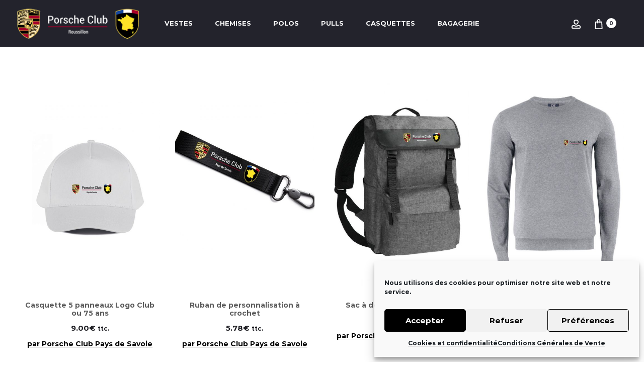

--- FILE ---
content_type: text/html; charset=UTF-8
request_url: https://brodshirts.com/vente-en-ligne-tshirts-personnalises/porsche-club-roussillon/
body_size: 50666
content:
<!DOCTYPE html>
<html lang="fr-FR">
<head>
<meta charset="UTF-8">
<meta name="viewport" content="width=device-width, initial-scale=1">
<link rel="profile" href="http://gmpg.org/xfn/11">
<link rel="pingback" href="https://brodshirts.com/xmlrpc.php">

<meta name='robots' content='index, follow, max-image-preview:large, max-snippet:-1, max-video-preview:-1' />

	<!-- This site is optimized with the Yoast SEO plugin v21.0 - https://yoast.com/wordpress/plugins/seo/ -->
	<title>BRODSHIRTS personnalise vos vêtements dans ses ateliers en France. Impression et Broderie sur Porsche Club Roussillon</title>
	<meta name="description" content="BRODSHIRTS personnalise vos vêtements dans ses ateliers en France. Impression et Broderie sur Porsche Club Roussillon" />
	<link rel="canonical" href="https://brodshirts.com/vente-en-ligne-tshirts-personnalises/porsche-club-roussillon/" />
	<meta property="og:locale" content="fr_FR" />
	<meta property="og:type" content="article" />
	<meta property="og:title" content="BRODSHIRTS personnalise vos vêtements dans ses ateliers en France. Impression et Broderie sur Porsche Club Roussillon" />
	<meta property="og:description" content="BRODSHIRTS personnalise vos vêtements dans ses ateliers en France. Impression et Broderie sur Porsche Club Roussillon" />
	<meta property="og:url" content="https://brodshirts.com/vente-en-ligne-tshirts-personnalises/porsche-club-roussillon/" />
	<meta property="og:site_name" content="Brodshirts" />
	<meta property="og:image" content="https://brodshirts.com/wp-content/uploads/2022/04/logo-brodshirts-02.jpg" />
	<meta property="og:image:width" content="500" />
	<meta property="og:image:height" content="56" />
	<meta property="og:image:type" content="image/jpeg" />
	<script type="application/ld+json" class="yoast-schema-graph">{"@context":"https://schema.org","@graph":[{"@type":"CollectionPage","@id":"https://brodshirts.com/vente-en-ligne-tshirts-personnalises/porsche-club-roussillon/","url":"https://brodshirts.com/vente-en-ligne-tshirts-personnalises/porsche-club-roussillon/","name":"BRODSHIRTS personnalise vos vêtements dans ses ateliers en France. Impression et Broderie sur Porsche Club Roussillon","isPartOf":{"@id":"https://brodshirts.com/#website"},"primaryImageOfPage":{"@id":"https://brodshirts.com/vente-en-ligne-tshirts-personnalises/porsche-club-roussillon/#primaryimage"},"image":{"@id":"https://brodshirts.com/vente-en-ligne-tshirts-personnalises/porsche-club-roussillon/#primaryimage"},"thumbnailUrl":"https://brodshirts.com/wp-content/uploads/2023/11/casquette-blc-KP116_logo-club.jpg","description":"BRODSHIRTS personnalise vos vêtements dans ses ateliers en France. Impression et Broderie sur Porsche Club Roussillon","breadcrumb":{"@id":"https://brodshirts.com/vente-en-ligne-tshirts-personnalises/porsche-club-roussillon/#breadcrumb"},"inLanguage":"fr-FR"},{"@type":"ImageObject","inLanguage":"fr-FR","@id":"https://brodshirts.com/vente-en-ligne-tshirts-personnalises/porsche-club-roussillon/#primaryimage","url":"https://brodshirts.com/wp-content/uploads/2023/11/casquette-blc-KP116_logo-club.jpg","contentUrl":"https://brodshirts.com/wp-content/uploads/2023/11/casquette-blc-KP116_logo-club.jpg","width":850,"height":1200},{"@type":"BreadcrumbList","@id":"https://brodshirts.com/vente-en-ligne-tshirts-personnalises/porsche-club-roussillon/#breadcrumb","itemListElement":[{"@type":"ListItem","position":1,"name":"Accueil","item":"https://brodshirts.com/"},{"@type":"ListItem","position":2,"name":"Porsche Club Roussillon"}]},{"@type":"WebSite","@id":"https://brodshirts.com/#website","url":"https://brodshirts.com/","name":"Brodshirts","description":"","publisher":{"@id":"https://brodshirts.com/#organization"},"alternateName":"vêtements à personnaliser","potentialAction":[{"@type":"SearchAction","target":{"@type":"EntryPoint","urlTemplate":"https://brodshirts.com/?s={search_term_string}"},"query-input":"required name=search_term_string"}],"inLanguage":"fr-FR"},{"@type":"Organization","@id":"https://brodshirts.com/#organization","name":"Brodshirts","url":"https://brodshirts.com/","logo":{"@type":"ImageObject","inLanguage":"fr-FR","@id":"https://brodshirts.com/#/schema/logo/image/","url":"https://brodshirts.com/wp-content/uploads/2021/07/Logo-test.png","contentUrl":"https://brodshirts.com/wp-content/uploads/2021/07/Logo-test.png","width":2481,"height":1554,"caption":"Brodshirts"},"image":{"@id":"https://brodshirts.com/#/schema/logo/image/"}}]}</script>
	<!-- / Yoast SEO plugin. -->


<link rel='dns-prefetch' href='//www.googletagmanager.com' />
<link rel='dns-prefetch' href='//fonts.googleapis.com' />
<style id='wp-img-auto-sizes-contain-inline-css' type='text/css'>
img:is([sizes=auto i],[sizes^="auto," i]){contain-intrinsic-size:3000px 1500px}
/*# sourceURL=wp-img-auto-sizes-contain-inline-css */
</style>
<style id='wp-emoji-styles-inline-css' type='text/css'>

	img.wp-smiley, img.emoji {
		display: inline !important;
		border: none !important;
		box-shadow: none !important;
		height: 1em !important;
		width: 1em !important;
		margin: 0 0.07em !important;
		vertical-align: -0.1em !important;
		background: none !important;
		padding: 0 !important;
	}
/*# sourceURL=wp-emoji-styles-inline-css */
</style>
<style id='wp-block-library-inline-css' type='text/css'>
:root{--wp-block-synced-color:#7a00df;--wp-block-synced-color--rgb:122,0,223;--wp-bound-block-color:var(--wp-block-synced-color);--wp-editor-canvas-background:#ddd;--wp-admin-theme-color:#007cba;--wp-admin-theme-color--rgb:0,124,186;--wp-admin-theme-color-darker-10:#006ba1;--wp-admin-theme-color-darker-10--rgb:0,107,160.5;--wp-admin-theme-color-darker-20:#005a87;--wp-admin-theme-color-darker-20--rgb:0,90,135;--wp-admin-border-width-focus:2px}@media (min-resolution:192dpi){:root{--wp-admin-border-width-focus:1.5px}}.wp-element-button{cursor:pointer}:root .has-very-light-gray-background-color{background-color:#eee}:root .has-very-dark-gray-background-color{background-color:#313131}:root .has-very-light-gray-color{color:#eee}:root .has-very-dark-gray-color{color:#313131}:root .has-vivid-green-cyan-to-vivid-cyan-blue-gradient-background{background:linear-gradient(135deg,#00d084,#0693e3)}:root .has-purple-crush-gradient-background{background:linear-gradient(135deg,#34e2e4,#4721fb 50%,#ab1dfe)}:root .has-hazy-dawn-gradient-background{background:linear-gradient(135deg,#faaca8,#dad0ec)}:root .has-subdued-olive-gradient-background{background:linear-gradient(135deg,#fafae1,#67a671)}:root .has-atomic-cream-gradient-background{background:linear-gradient(135deg,#fdd79a,#004a59)}:root .has-nightshade-gradient-background{background:linear-gradient(135deg,#330968,#31cdcf)}:root .has-midnight-gradient-background{background:linear-gradient(135deg,#020381,#2874fc)}:root{--wp--preset--font-size--normal:16px;--wp--preset--font-size--huge:42px}.has-regular-font-size{font-size:1em}.has-larger-font-size{font-size:2.625em}.has-normal-font-size{font-size:var(--wp--preset--font-size--normal)}.has-huge-font-size{font-size:var(--wp--preset--font-size--huge)}.has-text-align-center{text-align:center}.has-text-align-left{text-align:left}.has-text-align-right{text-align:right}.has-fit-text{white-space:nowrap!important}#end-resizable-editor-section{display:none}.aligncenter{clear:both}.items-justified-left{justify-content:flex-start}.items-justified-center{justify-content:center}.items-justified-right{justify-content:flex-end}.items-justified-space-between{justify-content:space-between}.screen-reader-text{border:0;clip-path:inset(50%);height:1px;margin:-1px;overflow:hidden;padding:0;position:absolute;width:1px;word-wrap:normal!important}.screen-reader-text:focus{background-color:#ddd;clip-path:none;color:#444;display:block;font-size:1em;height:auto;left:5px;line-height:normal;padding:15px 23px 14px;text-decoration:none;top:5px;width:auto;z-index:100000}html :where(.has-border-color){border-style:solid}html :where([style*=border-top-color]){border-top-style:solid}html :where([style*=border-right-color]){border-right-style:solid}html :where([style*=border-bottom-color]){border-bottom-style:solid}html :where([style*=border-left-color]){border-left-style:solid}html :where([style*=border-width]){border-style:solid}html :where([style*=border-top-width]){border-top-style:solid}html :where([style*=border-right-width]){border-right-style:solid}html :where([style*=border-bottom-width]){border-bottom-style:solid}html :where([style*=border-left-width]){border-left-style:solid}html :where(img[class*=wp-image-]){height:auto;max-width:100%}:where(figure){margin:0 0 1em}html :where(.is-position-sticky){--wp-admin--admin-bar--position-offset:var(--wp-admin--admin-bar--height,0px)}@media screen and (max-width:600px){html :where(.is-position-sticky){--wp-admin--admin-bar--position-offset:0px}}

/*# sourceURL=wp-block-library-inline-css */
</style><style id='wp-block-paragraph-inline-css' type='text/css'>
.is-small-text{font-size:.875em}.is-regular-text{font-size:1em}.is-large-text{font-size:2.25em}.is-larger-text{font-size:3em}.has-drop-cap:not(:focus):first-letter{float:left;font-size:8.4em;font-style:normal;font-weight:100;line-height:.68;margin:.05em .1em 0 0;text-transform:uppercase}body.rtl .has-drop-cap:not(:focus):first-letter{float:none;margin-left:.1em}p.has-drop-cap.has-background{overflow:hidden}:root :where(p.has-background){padding:1.25em 2.375em}:where(p.has-text-color:not(.has-link-color)) a{color:inherit}p.has-text-align-left[style*="writing-mode:vertical-lr"],p.has-text-align-right[style*="writing-mode:vertical-rl"]{rotate:180deg}
/*# sourceURL=https://brodshirts.com/wp-includes/blocks/paragraph/style.min.css */
</style>
<style id='global-styles-inline-css' type='text/css'>
:root{--wp--preset--aspect-ratio--square: 1;--wp--preset--aspect-ratio--4-3: 4/3;--wp--preset--aspect-ratio--3-4: 3/4;--wp--preset--aspect-ratio--3-2: 3/2;--wp--preset--aspect-ratio--2-3: 2/3;--wp--preset--aspect-ratio--16-9: 16/9;--wp--preset--aspect-ratio--9-16: 9/16;--wp--preset--color--black: #000000;--wp--preset--color--cyan-bluish-gray: #abb8c3;--wp--preset--color--white: #ffffff;--wp--preset--color--pale-pink: #f78da7;--wp--preset--color--vivid-red: #cf2e2e;--wp--preset--color--luminous-vivid-orange: #ff6900;--wp--preset--color--luminous-vivid-amber: #fcb900;--wp--preset--color--light-green-cyan: #7bdcb5;--wp--preset--color--vivid-green-cyan: #00d084;--wp--preset--color--pale-cyan-blue: #8ed1fc;--wp--preset--color--vivid-cyan-blue: #0693e3;--wp--preset--color--vivid-purple: #9b51e0;--wp--preset--gradient--vivid-cyan-blue-to-vivid-purple: linear-gradient(135deg,rgb(6,147,227) 0%,rgb(155,81,224) 100%);--wp--preset--gradient--light-green-cyan-to-vivid-green-cyan: linear-gradient(135deg,rgb(122,220,180) 0%,rgb(0,208,130) 100%);--wp--preset--gradient--luminous-vivid-amber-to-luminous-vivid-orange: linear-gradient(135deg,rgb(252,185,0) 0%,rgb(255,105,0) 100%);--wp--preset--gradient--luminous-vivid-orange-to-vivid-red: linear-gradient(135deg,rgb(255,105,0) 0%,rgb(207,46,46) 100%);--wp--preset--gradient--very-light-gray-to-cyan-bluish-gray: linear-gradient(135deg,rgb(238,238,238) 0%,rgb(169,184,195) 100%);--wp--preset--gradient--cool-to-warm-spectrum: linear-gradient(135deg,rgb(74,234,220) 0%,rgb(151,120,209) 20%,rgb(207,42,186) 40%,rgb(238,44,130) 60%,rgb(251,105,98) 80%,rgb(254,248,76) 100%);--wp--preset--gradient--blush-light-purple: linear-gradient(135deg,rgb(255,206,236) 0%,rgb(152,150,240) 100%);--wp--preset--gradient--blush-bordeaux: linear-gradient(135deg,rgb(254,205,165) 0%,rgb(254,45,45) 50%,rgb(107,0,62) 100%);--wp--preset--gradient--luminous-dusk: linear-gradient(135deg,rgb(255,203,112) 0%,rgb(199,81,192) 50%,rgb(65,88,208) 100%);--wp--preset--gradient--pale-ocean: linear-gradient(135deg,rgb(255,245,203) 0%,rgb(182,227,212) 50%,rgb(51,167,181) 100%);--wp--preset--gradient--electric-grass: linear-gradient(135deg,rgb(202,248,128) 0%,rgb(113,206,126) 100%);--wp--preset--gradient--midnight: linear-gradient(135deg,rgb(2,3,129) 0%,rgb(40,116,252) 100%);--wp--preset--font-size--small: 13px;--wp--preset--font-size--medium: 20px;--wp--preset--font-size--large: 36px;--wp--preset--font-size--x-large: 42px;--wp--preset--spacing--20: 0.44rem;--wp--preset--spacing--30: 0.67rem;--wp--preset--spacing--40: 1rem;--wp--preset--spacing--50: 1.5rem;--wp--preset--spacing--60: 2.25rem;--wp--preset--spacing--70: 3.38rem;--wp--preset--spacing--80: 5.06rem;--wp--preset--shadow--natural: 6px 6px 9px rgba(0, 0, 0, 0.2);--wp--preset--shadow--deep: 12px 12px 50px rgba(0, 0, 0, 0.4);--wp--preset--shadow--sharp: 6px 6px 0px rgba(0, 0, 0, 0.2);--wp--preset--shadow--outlined: 6px 6px 0px -3px rgb(255, 255, 255), 6px 6px rgb(0, 0, 0);--wp--preset--shadow--crisp: 6px 6px 0px rgb(0, 0, 0);}:where(.is-layout-flex){gap: 0.5em;}:where(.is-layout-grid){gap: 0.5em;}body .is-layout-flex{display: flex;}.is-layout-flex{flex-wrap: wrap;align-items: center;}.is-layout-flex > :is(*, div){margin: 0;}body .is-layout-grid{display: grid;}.is-layout-grid > :is(*, div){margin: 0;}:where(.wp-block-columns.is-layout-flex){gap: 2em;}:where(.wp-block-columns.is-layout-grid){gap: 2em;}:where(.wp-block-post-template.is-layout-flex){gap: 1.25em;}:where(.wp-block-post-template.is-layout-grid){gap: 1.25em;}.has-black-color{color: var(--wp--preset--color--black) !important;}.has-cyan-bluish-gray-color{color: var(--wp--preset--color--cyan-bluish-gray) !important;}.has-white-color{color: var(--wp--preset--color--white) !important;}.has-pale-pink-color{color: var(--wp--preset--color--pale-pink) !important;}.has-vivid-red-color{color: var(--wp--preset--color--vivid-red) !important;}.has-luminous-vivid-orange-color{color: var(--wp--preset--color--luminous-vivid-orange) !important;}.has-luminous-vivid-amber-color{color: var(--wp--preset--color--luminous-vivid-amber) !important;}.has-light-green-cyan-color{color: var(--wp--preset--color--light-green-cyan) !important;}.has-vivid-green-cyan-color{color: var(--wp--preset--color--vivid-green-cyan) !important;}.has-pale-cyan-blue-color{color: var(--wp--preset--color--pale-cyan-blue) !important;}.has-vivid-cyan-blue-color{color: var(--wp--preset--color--vivid-cyan-blue) !important;}.has-vivid-purple-color{color: var(--wp--preset--color--vivid-purple) !important;}.has-black-background-color{background-color: var(--wp--preset--color--black) !important;}.has-cyan-bluish-gray-background-color{background-color: var(--wp--preset--color--cyan-bluish-gray) !important;}.has-white-background-color{background-color: var(--wp--preset--color--white) !important;}.has-pale-pink-background-color{background-color: var(--wp--preset--color--pale-pink) !important;}.has-vivid-red-background-color{background-color: var(--wp--preset--color--vivid-red) !important;}.has-luminous-vivid-orange-background-color{background-color: var(--wp--preset--color--luminous-vivid-orange) !important;}.has-luminous-vivid-amber-background-color{background-color: var(--wp--preset--color--luminous-vivid-amber) !important;}.has-light-green-cyan-background-color{background-color: var(--wp--preset--color--light-green-cyan) !important;}.has-vivid-green-cyan-background-color{background-color: var(--wp--preset--color--vivid-green-cyan) !important;}.has-pale-cyan-blue-background-color{background-color: var(--wp--preset--color--pale-cyan-blue) !important;}.has-vivid-cyan-blue-background-color{background-color: var(--wp--preset--color--vivid-cyan-blue) !important;}.has-vivid-purple-background-color{background-color: var(--wp--preset--color--vivid-purple) !important;}.has-black-border-color{border-color: var(--wp--preset--color--black) !important;}.has-cyan-bluish-gray-border-color{border-color: var(--wp--preset--color--cyan-bluish-gray) !important;}.has-white-border-color{border-color: var(--wp--preset--color--white) !important;}.has-pale-pink-border-color{border-color: var(--wp--preset--color--pale-pink) !important;}.has-vivid-red-border-color{border-color: var(--wp--preset--color--vivid-red) !important;}.has-luminous-vivid-orange-border-color{border-color: var(--wp--preset--color--luminous-vivid-orange) !important;}.has-luminous-vivid-amber-border-color{border-color: var(--wp--preset--color--luminous-vivid-amber) !important;}.has-light-green-cyan-border-color{border-color: var(--wp--preset--color--light-green-cyan) !important;}.has-vivid-green-cyan-border-color{border-color: var(--wp--preset--color--vivid-green-cyan) !important;}.has-pale-cyan-blue-border-color{border-color: var(--wp--preset--color--pale-cyan-blue) !important;}.has-vivid-cyan-blue-border-color{border-color: var(--wp--preset--color--vivid-cyan-blue) !important;}.has-vivid-purple-border-color{border-color: var(--wp--preset--color--vivid-purple) !important;}.has-vivid-cyan-blue-to-vivid-purple-gradient-background{background: var(--wp--preset--gradient--vivid-cyan-blue-to-vivid-purple) !important;}.has-light-green-cyan-to-vivid-green-cyan-gradient-background{background: var(--wp--preset--gradient--light-green-cyan-to-vivid-green-cyan) !important;}.has-luminous-vivid-amber-to-luminous-vivid-orange-gradient-background{background: var(--wp--preset--gradient--luminous-vivid-amber-to-luminous-vivid-orange) !important;}.has-luminous-vivid-orange-to-vivid-red-gradient-background{background: var(--wp--preset--gradient--luminous-vivid-orange-to-vivid-red) !important;}.has-very-light-gray-to-cyan-bluish-gray-gradient-background{background: var(--wp--preset--gradient--very-light-gray-to-cyan-bluish-gray) !important;}.has-cool-to-warm-spectrum-gradient-background{background: var(--wp--preset--gradient--cool-to-warm-spectrum) !important;}.has-blush-light-purple-gradient-background{background: var(--wp--preset--gradient--blush-light-purple) !important;}.has-blush-bordeaux-gradient-background{background: var(--wp--preset--gradient--blush-bordeaux) !important;}.has-luminous-dusk-gradient-background{background: var(--wp--preset--gradient--luminous-dusk) !important;}.has-pale-ocean-gradient-background{background: var(--wp--preset--gradient--pale-ocean) !important;}.has-electric-grass-gradient-background{background: var(--wp--preset--gradient--electric-grass) !important;}.has-midnight-gradient-background{background: var(--wp--preset--gradient--midnight) !important;}.has-small-font-size{font-size: var(--wp--preset--font-size--small) !important;}.has-medium-font-size{font-size: var(--wp--preset--font-size--medium) !important;}.has-large-font-size{font-size: var(--wp--preset--font-size--large) !important;}.has-x-large-font-size{font-size: var(--wp--preset--font-size--x-large) !important;}
/*# sourceURL=global-styles-inline-css */
</style>

<style id='classic-theme-styles-inline-css' type='text/css'>
/*! This file is auto-generated */
.wp-block-button__link{color:#fff;background-color:#32373c;border-radius:9999px;box-shadow:none;text-decoration:none;padding:calc(.667em + 2px) calc(1.333em + 2px);font-size:1.125em}.wp-block-file__button{background:#32373c;color:#fff;text-decoration:none}
/*# sourceURL=/wp-includes/css/classic-themes.min.css */
</style>
<link rel='stylesheet' id='woocommerce-general-css' href='https://brodshirts.com/wp-content/plugins/woocommerce/assets/css/woocommerce.css?ver=7.7.2' type='text/css' media='all' />
<style id='woocommerce-inline-inline-css' type='text/css'>
.woocommerce form .form-row .required { visibility: visible; }
/*# sourceURL=woocommerce-inline-inline-css */
</style>
<link rel='stylesheet' id='cmplz-general-css' href='https://brodshirts.com/wp-content/plugins/complianz-gdpr/assets/css/cookieblocker.min.css?ver=6.5.3' type='text/css' media='all' />
<link rel='stylesheet' id='megamenu-css' href='https://brodshirts.com/wp-content/uploads/maxmegamenu/style.css?ver=d6e04f' type='text/css' media='all' />
<link rel='stylesheet' id='dashicons-css' href='https://brodshirts.com/wp-includes/css/dashicons.min.css?ver=6.9' type='text/css' media='all' />
<style id='dashicons-inline-css' type='text/css'>
[data-font="Dashicons"]:before {font-family: 'Dashicons' !important;content: attr(data-icon) !important;speak: none !important;font-weight: normal !important;font-variant: normal !important;text-transform: none !important;line-height: 1 !important;font-style: normal !important;-webkit-font-smoothing: antialiased !important;-moz-osx-font-smoothing: grayscale !important;}
/*# sourceURL=dashicons-inline-css */
</style>
<link rel='stylesheet' id='woo-variation-swatches-css' href='https://brodshirts.com/wp-content/plugins/woo-variation-swatches/assets/css/frontend.min.css?ver=1701241333' type='text/css' media='all' />
<style id='woo-variation-swatches-inline-css' type='text/css'>
:root {
--wvs-tick:url("data:image/svg+xml;utf8,%3Csvg filter='drop-shadow(0px 0px 2px rgb(0 0 0 / .8))' xmlns='http://www.w3.org/2000/svg'  viewBox='0 0 30 30'%3E%3Cpath fill='none' stroke='%23ffffff' stroke-linecap='round' stroke-linejoin='round' stroke-width='4' d='M4 16L11 23 27 7'/%3E%3C/svg%3E");

--wvs-cross:url("data:image/svg+xml;utf8,%3Csvg filter='drop-shadow(0px 0px 5px rgb(255 255 255 / .6))' xmlns='http://www.w3.org/2000/svg' width='72px' height='72px' viewBox='0 0 24 24'%3E%3Cpath fill='none' stroke='%23ff0000' stroke-linecap='round' stroke-width='0.6' d='M5 5L19 19M19 5L5 19'/%3E%3C/svg%3E");
--wvs-single-product-item-width:30px;
--wvs-single-product-item-height:30px;
--wvs-single-product-item-font-size:16px}
/*# sourceURL=woo-variation-swatches-inline-css */
</style>
<link rel='stylesheet' id='yith_wapo_front-css' href='https://brodshirts.com/wp-content/plugins/yith-woocommerce-advanced-product-options-premium/assets/css/front.css?ver=3.1.0' type='text/css' media='all' />
<link rel='stylesheet' id='yith_wapo_jquery-ui-css' href='https://brodshirts.com/wp-content/plugins/yith-woocommerce-advanced-product-options-premium/assets/css/_new_jquery-ui-1.12.1.css?ver=3.1.0' type='text/css' media='all' />
<link rel='stylesheet' id='yith_wapo_jquery-ui-timepicker-css' href='https://brodshirts.com/wp-content/plugins/yith-woocommerce-advanced-product-options-premium/assets/css/_new_jquery-ui-timepicker-addon.css?ver=3.1.0' type='text/css' media='all' />
<link rel='stylesheet' id='yith-plugin-fw-icon-font-css' href='https://brodshirts.com/wp-content/plugins/yith-woocommerce-advanced-product-options-premium/plugin-fw/assets/css/yith-icon.css?ver=3.1.0' type='text/css' media='all' />
<link rel='stylesheet' id='wp-color-picker-css' href='https://brodshirts.com/wp-admin/css/color-picker.min.css?ver=6.9' type='text/css' media='all' />
<link rel='stylesheet' id='sober-fonts-css' href='https://fonts.googleapis.com/css?family=Poppins%3A300%2C400%2C500%2C600%2C700%7CMontserrat&#038;subset=latin%2Clatin-ext&#038;display=swap&#038;ver=6.9' type='text/css' media='all' />
<link rel='stylesheet' id='select2-css' href='https://brodshirts.com/wp-content/plugins/woocommerce/assets/css/select2.css?ver=7.7.2' type='text/css' media='all' />
<link rel='stylesheet' id='font-awesome-css' href='https://brodshirts.com/wp-content/themes/sober/css/font-awesome.min.css?ver=4.7.0' type='text/css' media='all' />
<style id='font-awesome-inline-css' type='text/css'>
[data-font="FontAwesome"]:before {font-family: 'FontAwesome' !important;content: attr(data-icon) !important;speak: none !important;font-weight: normal !important;font-variant: normal !important;text-transform: none !important;line-height: 1 !important;font-style: normal !important;-webkit-font-smoothing: antialiased !important;-moz-osx-font-smoothing: grayscale !important;}
/*# sourceURL=font-awesome-inline-css */
</style>
<link rel='stylesheet' id='bootstrap-css' href='https://brodshirts.com/wp-content/themes/sober/css/bootstrap.css?ver=3.3.6' type='text/css' media='all' />
<link rel='stylesheet' id='sober-css' href='https://brodshirts.com/wp-content/themes/sober/style.css?ver=1.0.0' type='text/css' media='all' />
<style id='sober-inline-css' type='text/css'>

				@font-face {
					font-family: "Sofia Pro";
					src: url( https://brodshirts.com/wp-content/themes/sober/fonts/sofiapro-light-webfont.woff2 ) format("woff2");
					font-weight: 300;
					font-style: normal;
					font-display: swap;
				}
			body,button,input,select,textarea{font-family: Montserrat;font-size: 14px;font-weight: 400;line-height: 2.14286;color: #0a0909;}a{font-weight: 400;color: #5b5b5b;}a:hover{color: #111114;}h1, .h1{font-family: Montserrat;font-size: 30px;font-weight: 500;line-height: 1.2;color: #000000;text-transform: capitalize;}h2, .h2{font-family: Montserrat;font-size: 25px;font-weight: 500;line-height: 1.2;color: #5b5b5b;text-transform: none;}h3, .h3{font-family: Montserrat;font-size: 20px;font-weight: 500;line-height: 1.2;color: #5b5b5b;text-transform: none;}h4, .h4{font-family: Poppins;font-size: 18px;font-weight: 500;line-height: 1.2;color: #23232c;text-transform: none;}h5, .h5{font-family: Poppins;font-size: 14px;font-weight: 500;line-height: 1.2;color: #23232c;text-transform: none;}h6, .h6{font-family: Poppins;font-size: 12px;font-weight: 500;line-height: 1.2;color: #23232c;text-transform: none;}.nav-menu > li > a, .side-menu .menu > li > a{font-family: Montserrat;font-size: 13px;font-weight: 600;color: #23232c;text-transform: uppercase;}.nav-menu .sub-menu a, .side-menu .sub-menu a{font-family: Montserrat;font-size: 13px;font-weight: 400;line-height: 0.5;color: #909097;text-transform: none;}.primary-menu.side-menu .menu > li > a{font-family: Montserrat;font-size: 16px;font-weight: 600;color: #23232c;text-transform: uppercase;}.primary-menu.side-menu .sub-menu li a{font-family: Montserrat;font-size: 12px;font-weight: 400;line-height: 1.4;color: #909097;text-transform: none;}.mobile-menu.side-menu .menu > li > a{font-family: Montserrat;font-size: 16px;font-weight: 600;color: #23232c;text-transform: uppercase;}.mobile-menu.side-menu .sub-menu li a{font-family: Montserrat;font-size: 12px;font-weight: 400;line-height: 1.3;color: #909097;text-transform: none;}.page-header .page-title{font-size: 90;line-height: 1;text-transform: none;}.page-header-style-minimal .page-header .page-title{font-family: Sofia Pro;font-size: 24px;font-weight: 300;line-height: 1;text-transform: none;}.woocommerce .woocommerce-breadcrumb, .breadcrumb{font-family: Montserrat;font-size: 12px;font-weight: 500;text-transform: none;}.widget-title{font-family: Sofia Pro;font-size: 20px;font-weight: 300;color: #23232c;text-transform: none;}.woocommerce div.product .product_title{font-family: Sofia Pro;font-size: 32px;font-weight: 300;color: #1e1e23;text-transform: none;}.woocommerce div.product .woocommerce-product-details__short-description, .woocommerce div.product div[itemprop="description"]{font-family: Poppins;font-size: 12px;font-weight: 400;line-height: 2;text-transform: none;}.woocommerce .upsells h2, .woocommerce .related h2{font-family: Sofia Pro;font-size: 24px;font-weight: 300;color: #23232c;}.footer-info{font-family: Montserrat;font-size: 12px;font-weight: 400;}.site-branding .logo img {width: 300px;}.site-branding .logo {margin-top: -10px;margin-bottom: -10px;margin-left: -25px;}.preloader { background-color: rgba(255,255,255,0.95); }.sober-popup.popup-layout-fullscreen, .sober-popup-backdrop {background-color: rgba(35,35,44,0.5); }.woocommerce .ribbons .onsale {background-color: #00d994}.woocommerce .ribbons .newness {background-color: #ffaa65}.woocommerce .ribbons .featured {background-color: #ff6962}.woocommerce .ribbons .sold-out {background-color: #827d7d}
/*# sourceURL=sober-inline-css */
</style>
<link rel='stylesheet' id='yith-wc-product-vendors-css' href='https://brodshirts.com/wp-content/plugins/yith-woocommerce-multi-vendor-premium/assets/css/product-vendors.css?ver=3.13.1' type='text/css' media='all' />
<link rel='stylesheet' id='leaflet-css' href='https://brodshirts.com/wp-content/plugins/sober-addons/assets/css/leaflet.css?ver=1.7.1' type='text/css' media='all' />
<link rel='stylesheet' id='sober-child-css' href='https://brodshirts.com/wp-content/themes/sober-child/style.css?ver=6.9' type='text/css' media='all' />
<link rel='stylesheet' id='wpt-fontello-css' href='https://brodshirts.com/wp-content/plugins/woo-product-table/assets/fontello/css/wptfontelo.css?ver=4.0.3.9' type='text/css' media='all' />
<link rel='stylesheet' id='animate-css' href='https://brodshirts.com/wp-content/plugins/woo-product-table/assets/fontello/css/animation.css?ver=4.0.3.9' type='text/css' media='all' />
<link rel='stylesheet' id='wpt-universal-css' href='https://brodshirts.com/wp-content/plugins/woo-product-table/assets/css/universal.css?ver=4.0.3.9' type='text/css' media='all' />
<link rel='stylesheet' id='mediaelement-css' href='https://brodshirts.com/wp-includes/js/mediaelement/mediaelementplayer-legacy.min.css?ver=4.2.17' type='text/css' media='all' />
<link rel='stylesheet' id='wp-mediaelement-css' href='https://brodshirts.com/wp-includes/js/mediaelement/wp-mediaelement.min.css?ver=6.9' type='text/css' media='all' />
<link rel='stylesheet' id='wpt-universal-pro-css' href='https://brodshirts.com/wp-content/plugins/woo-product-table-pro/assets/css/universal-pro.css?ver=9.1.0.0' type='text/css' media='all' />
<link rel='stylesheet' id='yith_wcp_frontend-css' href='https://brodshirts.com/wp-content/plugins/yith-woocommerce-composite-products-premium/assets/css/yith-wcp-frontend.css?ver=1.1.18' type='text/css' media='all' />
<script type="text/template" id="tmpl-variation-template">
	<div class="woocommerce-variation-description">{{{ data.variation.variation_description }}}</div>
	<div class="woocommerce-variation-price">{{{ data.variation.price_html }}}</div>
	<div class="woocommerce-variation-availability">{{{ data.variation.availability_html }}}</div>
</script>
<script type="text/template" id="tmpl-unavailable-variation-template">
	<p>Désolé, ce produit n&rsquo;est pas disponible. Veuillez choisir une combinaison différente.</p>
</script>
<!--n2css--><script data-service="google-analytics" data-category="statistics" type="text/plain" id="google-analytics-opt-out-js-after">
/* <![CDATA[ */
			var gaProperty = 'G-CHS9N1703E';
			var disableStr = 'ga-disable-' + gaProperty;
			if ( document.cookie.indexOf( disableStr + '=true' ) > -1 ) {
				window[disableStr] = true;
			}
			function gaOptout() {
				document.cookie = disableStr + '=true; expires=Thu, 31 Dec 2099 23:59:59 UTC; path=/';
				window[disableStr] = true;
			}
//# sourceURL=google-analytics-opt-out-js-after
/* ]]> */
</script>
<script data-service="google-analytics" data-category="statistics" type="text/plain" async data-cmplz-src="https://www.googletagmanager.com/gtag/js?id=G-CHS9N1703E" id="google-tag-manager-js"></script>
<script type="text/javascript" id="google-tag-manager-js-after">
/* <![CDATA[ */
		window.dataLayer = window.dataLayer || [];
		function gtag(){dataLayer.push(arguments);}
		gtag('js', new Date());
		gtag('set', 'developer_id.dOGY3NW', true);

		gtag('config', 'G-CHS9N1703E', {
			'allow_google_signals': true,
			'link_attribution': false,
			'anonymize_ip': true,
			'linker':{
				'domains': [],
				'allow_incoming': false,
			},
			'custom_map': {
				'dimension1': 'logged_in'
			},
			'logged_in': 'no'
		} );

		
		
//# sourceURL=google-tag-manager-js-after
/* ]]> */
</script>
<script type="text/javascript" src="https://brodshirts.com/wp-includes/js/jquery/jquery.min.js?ver=3.7.1" id="jquery-core-js"></script>
<script type="text/javascript" src="https://brodshirts.com/wp-includes/js/jquery/jquery-migrate.min.js?ver=3.4.1" id="jquery-migrate-js"></script>
<script type="text/javascript" src="https://brodshirts.com/wp-content/plugins/woocommerce/assets/js/jquery-blockui/jquery.blockUI.min.js?ver=2.7.0-wc.7.7.2" id="jquery-blockui-js"></script>
<script type="text/javascript" id="wc-add-to-cart-js-extra">
/* <![CDATA[ */
var wc_add_to_cart_params = {"ajax_url":"/wp-admin/admin-ajax.php","wc_ajax_url":"/?wc-ajax=%%endpoint%%","i18n_view_cart":"Voir le panier","cart_url":"https://brodshirts.com/panier/","is_cart":"","cart_redirect_after_add":"no"};
//# sourceURL=wc-add-to-cart-js-extra
/* ]]> */
</script>
<script type="text/javascript" src="https://brodshirts.com/wp-content/plugins/woocommerce/assets/js/frontend/add-to-cart.min.js?ver=7.7.2" id="wc-add-to-cart-js"></script>
<script type="text/javascript" src="https://brodshirts.com/wp-content/plugins/js_composer/assets/js/vendors/woocommerce-add-to-cart.js?ver=7.0" id="vc_woocommerce-add-to-cart-js-js"></script>
<script type="text/javascript" src="https://brodshirts.com/wp-includes/js/dist/hooks.min.js?ver=dd5603f07f9220ed27f1" id="wp-hooks-js"></script>
<script type="text/javascript" src="https://brodshirts.com/wp-includes/js/dist/i18n.min.js?ver=c26c3dc7bed366793375" id="wp-i18n-js"></script>
<script type="text/javascript" id="wp-i18n-js-after">
/* <![CDATA[ */
wp.i18n.setLocaleData( { 'text direction\u0004ltr': [ 'ltr' ] } );
//# sourceURL=wp-i18n-js-after
/* ]]> */
</script>
<script type="text/javascript" src="https://brodshirts.com/wp-includes/js/jquery/ui/core.min.js?ver=1.13.3" id="jquery-ui-core-js"></script>
<script type="text/javascript" src="https://brodshirts.com/wp-includes/js/jquery/ui/mouse.min.js?ver=1.13.3" id="jquery-ui-mouse-js"></script>
<script type="text/javascript" src="https://brodshirts.com/wp-includes/js/jquery/ui/draggable.min.js?ver=1.13.3" id="jquery-ui-draggable-js"></script>
<script type="text/javascript" src="https://brodshirts.com/wp-includes/js/jquery/ui/slider.min.js?ver=1.13.3" id="jquery-ui-slider-js"></script>
<script type="text/javascript" src="https://brodshirts.com/wp-includes/js/jquery/jquery.ui.touch-punch.js?ver=0.2.2" id="jquery-touch-punch-js"></script>
<script type="text/javascript" src="https://brodshirts.com/wp-admin/js/iris.min.js?ver=3.1.0" id="iris-js"></script>
<script type="text/javascript" src="https://brodshirts.com/wp-admin/js/color-picker.min.js?ver=3.1.0" id="wp-color-picker-js"></script>
<script></script><link rel="https://api.w.org/" href="https://brodshirts.com/wp-json/" /><link rel="alternate" title="JSON" type="application/json" href="https://brodshirts.com/wp-json/wp/v2/product_cat/383" /><style>.cmplz-hidden{display:none!important;}</style>	<noscript><style>.woocommerce-product-gallery{ opacity: 1 !important; }</style></noscript>
	<style type="text/css">.recentcomments a{display:inline !important;padding:0 !important;margin:0 !important;}</style><link rel="icon" href="https://brodshirts.com/wp-content/uploads/2021/09/cropped-Brodshirts_favicon-32x32.png" sizes="32x32" />
<link rel="icon" href="https://brodshirts.com/wp-content/uploads/2021/09/cropped-Brodshirts_favicon-192x192.png" sizes="192x192" />
<link rel="apple-touch-icon" href="https://brodshirts.com/wp-content/uploads/2021/09/cropped-Brodshirts_favicon-180x180.png" />
<meta name="msapplication-TileImage" content="https://brodshirts.com/wp-content/uploads/2021/09/cropped-Brodshirts_favicon-270x270.png" />
		<style type="text/css" id="wp-custom-css">
			.product_meta {
display: none;
}

.wvs-archive-variation-wrapper {
	display: none;
}		</style>
		<style id="kirki-inline-styles">body,button,input,select,textarea{font-family:Montserrat;font-size:14px;font-weight:400;line-height:2.14286;color:#0a0909;}a{color:#5b5b5b;}a:hover, a:visited{color:#111114;}h1, .h1{font-family:Montserrat;font-size:30px;font-weight:500;line-height:1.2;text-transform:capitalize;color:#000000;}h2, .h2{font-family:Montserrat;font-size:25px;font-weight:500;line-height:1.2;text-transform:none;color:#5b5b5b;}h3, .h3{font-family:Montserrat;font-size:20px;font-weight:500;line-height:1.2;text-transform:none;color:#5b5b5b;}h4, .h4{font-family:Poppins;font-size:18px;font-weight:500;line-height:1.2;text-transform:none;color:#23232c;}h5, .h5{font-family:Poppins;font-size:14px;font-weight:500;line-height:1.2;text-transform:none;color:#23232c;}h6, .h6{font-family:Poppins;font-size:12px;font-weight:500;line-height:1.2;text-transform:none;color:#23232c;}.nav-menu > li > a, .side-menu .menu > li > a{font-family:Montserrat;font-size:13px;font-weight:600;text-transform:uppercase;color:#23232c;}.nav-menu .sub-menu a, .side-menu .sub-menu a{font-family:Montserrat;font-size:13px;font-weight:400;line-height:0.5;text-transform:none;color:#909097;}.primary-menu.side-menu .menu > li > a{font-family:Montserrat;font-size:16px;font-weight:600;text-transform:uppercase;color:#23232c;}.primary-menu.side-menu .sub-menu li a{font-family:Montserrat;font-size:12px;font-weight:400;line-height:1.4;text-transform:none;color:#909097;}.mobile-menu.side-menu .menu > li > a{font-family:Montserrat;font-size:16px;font-weight:600;text-transform:uppercase;color:#23232c;}.mobile-menu.side-menu .sub-menu li a{font-family:Montserrat;font-size:12px;font-weight:400;line-height:1.3;text-transform:none;color:#909097;}.page-header-style-minimal .page-header .page-title{font-family:Sofia Pro;font-size:24px;font-weight:300;line-height:1;text-transform:none;}.woocommerce .woocommerce-breadcrumb, .breadcrumb{font-family:Montserrat;font-size:12px;font-weight:500;text-transform:none;}.widget-title{font-family:Sofia Pro;font-size:20px;font-weight:300;text-transform:none;color:#23232c;}.woocommerce div.product .product_title{font-family:Sofia Pro;font-size:32px;font-weight:300;text-transform:none;color:#1e1e23;}.woocommerce div.product .woocommerce-product-details__short-description, .woocommerce div.product div[itemprop="description"]{font-family:Poppins;font-size:12px;font-weight:400;line-height:2;text-transform:none;}.woocommerce .upsells h2, .woocommerce .related h2{font-family:Sofia Pro;font-size:24px;font-weight:300;color:#23232c;}.footer-info{font-family:Montserrat;font-size:12px;font-weight:400;}@media screen and (max-width: 767px){.mobile-menu{width:85%;}}/* cyrillic-ext */
@font-face {
  font-family: 'Montserrat';
  font-style: normal;
  font-weight: 400;
  font-display: swap;
  src: url(https://brodshirts.com/wp-content/fonts/montserrat/font) format('woff');
  unicode-range: U+0460-052F, U+1C80-1C8A, U+20B4, U+2DE0-2DFF, U+A640-A69F, U+FE2E-FE2F;
}
/* cyrillic */
@font-face {
  font-family: 'Montserrat';
  font-style: normal;
  font-weight: 400;
  font-display: swap;
  src: url(https://brodshirts.com/wp-content/fonts/montserrat/font) format('woff');
  unicode-range: U+0301, U+0400-045F, U+0490-0491, U+04B0-04B1, U+2116;
}
/* vietnamese */
@font-face {
  font-family: 'Montserrat';
  font-style: normal;
  font-weight: 400;
  font-display: swap;
  src: url(https://brodshirts.com/wp-content/fonts/montserrat/font) format('woff');
  unicode-range: U+0102-0103, U+0110-0111, U+0128-0129, U+0168-0169, U+01A0-01A1, U+01AF-01B0, U+0300-0301, U+0303-0304, U+0308-0309, U+0323, U+0329, U+1EA0-1EF9, U+20AB;
}
/* latin-ext */
@font-face {
  font-family: 'Montserrat';
  font-style: normal;
  font-weight: 400;
  font-display: swap;
  src: url(https://brodshirts.com/wp-content/fonts/montserrat/font) format('woff');
  unicode-range: U+0100-02BA, U+02BD-02C5, U+02C7-02CC, U+02CE-02D7, U+02DD-02FF, U+0304, U+0308, U+0329, U+1D00-1DBF, U+1E00-1E9F, U+1EF2-1EFF, U+2020, U+20A0-20AB, U+20AD-20C0, U+2113, U+2C60-2C7F, U+A720-A7FF;
}
/* latin */
@font-face {
  font-family: 'Montserrat';
  font-style: normal;
  font-weight: 400;
  font-display: swap;
  src: url(https://brodshirts.com/wp-content/fonts/montserrat/font) format('woff');
  unicode-range: U+0000-00FF, U+0131, U+0152-0153, U+02BB-02BC, U+02C6, U+02DA, U+02DC, U+0304, U+0308, U+0329, U+2000-206F, U+20AC, U+2122, U+2191, U+2193, U+2212, U+2215, U+FEFF, U+FFFD;
}
/* cyrillic-ext */
@font-face {
  font-family: 'Montserrat';
  font-style: normal;
  font-weight: 500;
  font-display: swap;
  src: url(https://brodshirts.com/wp-content/fonts/montserrat/font) format('woff');
  unicode-range: U+0460-052F, U+1C80-1C8A, U+20B4, U+2DE0-2DFF, U+A640-A69F, U+FE2E-FE2F;
}
/* cyrillic */
@font-face {
  font-family: 'Montserrat';
  font-style: normal;
  font-weight: 500;
  font-display: swap;
  src: url(https://brodshirts.com/wp-content/fonts/montserrat/font) format('woff');
  unicode-range: U+0301, U+0400-045F, U+0490-0491, U+04B0-04B1, U+2116;
}
/* vietnamese */
@font-face {
  font-family: 'Montserrat';
  font-style: normal;
  font-weight: 500;
  font-display: swap;
  src: url(https://brodshirts.com/wp-content/fonts/montserrat/font) format('woff');
  unicode-range: U+0102-0103, U+0110-0111, U+0128-0129, U+0168-0169, U+01A0-01A1, U+01AF-01B0, U+0300-0301, U+0303-0304, U+0308-0309, U+0323, U+0329, U+1EA0-1EF9, U+20AB;
}
/* latin-ext */
@font-face {
  font-family: 'Montserrat';
  font-style: normal;
  font-weight: 500;
  font-display: swap;
  src: url(https://brodshirts.com/wp-content/fonts/montserrat/font) format('woff');
  unicode-range: U+0100-02BA, U+02BD-02C5, U+02C7-02CC, U+02CE-02D7, U+02DD-02FF, U+0304, U+0308, U+0329, U+1D00-1DBF, U+1E00-1E9F, U+1EF2-1EFF, U+2020, U+20A0-20AB, U+20AD-20C0, U+2113, U+2C60-2C7F, U+A720-A7FF;
}
/* latin */
@font-face {
  font-family: 'Montserrat';
  font-style: normal;
  font-weight: 500;
  font-display: swap;
  src: url(https://brodshirts.com/wp-content/fonts/montserrat/font) format('woff');
  unicode-range: U+0000-00FF, U+0131, U+0152-0153, U+02BB-02BC, U+02C6, U+02DA, U+02DC, U+0304, U+0308, U+0329, U+2000-206F, U+20AC, U+2122, U+2191, U+2193, U+2212, U+2215, U+FEFF, U+FFFD;
}
/* cyrillic-ext */
@font-face {
  font-family: 'Montserrat';
  font-style: normal;
  font-weight: 600;
  font-display: swap;
  src: url(https://brodshirts.com/wp-content/fonts/montserrat/font) format('woff');
  unicode-range: U+0460-052F, U+1C80-1C8A, U+20B4, U+2DE0-2DFF, U+A640-A69F, U+FE2E-FE2F;
}
/* cyrillic */
@font-face {
  font-family: 'Montserrat';
  font-style: normal;
  font-weight: 600;
  font-display: swap;
  src: url(https://brodshirts.com/wp-content/fonts/montserrat/font) format('woff');
  unicode-range: U+0301, U+0400-045F, U+0490-0491, U+04B0-04B1, U+2116;
}
/* vietnamese */
@font-face {
  font-family: 'Montserrat';
  font-style: normal;
  font-weight: 600;
  font-display: swap;
  src: url(https://brodshirts.com/wp-content/fonts/montserrat/font) format('woff');
  unicode-range: U+0102-0103, U+0110-0111, U+0128-0129, U+0168-0169, U+01A0-01A1, U+01AF-01B0, U+0300-0301, U+0303-0304, U+0308-0309, U+0323, U+0329, U+1EA0-1EF9, U+20AB;
}
/* latin-ext */
@font-face {
  font-family: 'Montserrat';
  font-style: normal;
  font-weight: 600;
  font-display: swap;
  src: url(https://brodshirts.com/wp-content/fonts/montserrat/font) format('woff');
  unicode-range: U+0100-02BA, U+02BD-02C5, U+02C7-02CC, U+02CE-02D7, U+02DD-02FF, U+0304, U+0308, U+0329, U+1D00-1DBF, U+1E00-1E9F, U+1EF2-1EFF, U+2020, U+20A0-20AB, U+20AD-20C0, U+2113, U+2C60-2C7F, U+A720-A7FF;
}
/* latin */
@font-face {
  font-family: 'Montserrat';
  font-style: normal;
  font-weight: 600;
  font-display: swap;
  src: url(https://brodshirts.com/wp-content/fonts/montserrat/font) format('woff');
  unicode-range: U+0000-00FF, U+0131, U+0152-0153, U+02BB-02BC, U+02C6, U+02DA, U+02DC, U+0304, U+0308, U+0329, U+2000-206F, U+20AC, U+2122, U+2191, U+2193, U+2212, U+2215, U+FEFF, U+FFFD;
}
/* cyrillic-ext */
@font-face {
  font-family: 'Montserrat';
  font-style: normal;
  font-weight: 700;
  font-display: swap;
  src: url(https://brodshirts.com/wp-content/fonts/montserrat/font) format('woff');
  unicode-range: U+0460-052F, U+1C80-1C8A, U+20B4, U+2DE0-2DFF, U+A640-A69F, U+FE2E-FE2F;
}
/* cyrillic */
@font-face {
  font-family: 'Montserrat';
  font-style: normal;
  font-weight: 700;
  font-display: swap;
  src: url(https://brodshirts.com/wp-content/fonts/montserrat/font) format('woff');
  unicode-range: U+0301, U+0400-045F, U+0490-0491, U+04B0-04B1, U+2116;
}
/* vietnamese */
@font-face {
  font-family: 'Montserrat';
  font-style: normal;
  font-weight: 700;
  font-display: swap;
  src: url(https://brodshirts.com/wp-content/fonts/montserrat/font) format('woff');
  unicode-range: U+0102-0103, U+0110-0111, U+0128-0129, U+0168-0169, U+01A0-01A1, U+01AF-01B0, U+0300-0301, U+0303-0304, U+0308-0309, U+0323, U+0329, U+1EA0-1EF9, U+20AB;
}
/* latin-ext */
@font-face {
  font-family: 'Montserrat';
  font-style: normal;
  font-weight: 700;
  font-display: swap;
  src: url(https://brodshirts.com/wp-content/fonts/montserrat/font) format('woff');
  unicode-range: U+0100-02BA, U+02BD-02C5, U+02C7-02CC, U+02CE-02D7, U+02DD-02FF, U+0304, U+0308, U+0329, U+1D00-1DBF, U+1E00-1E9F, U+1EF2-1EFF, U+2020, U+20A0-20AB, U+20AD-20C0, U+2113, U+2C60-2C7F, U+A720-A7FF;
}
/* latin */
@font-face {
  font-family: 'Montserrat';
  font-style: normal;
  font-weight: 700;
  font-display: swap;
  src: url(https://brodshirts.com/wp-content/fonts/montserrat/font) format('woff');
  unicode-range: U+0000-00FF, U+0131, U+0152-0153, U+02BB-02BC, U+02C6, U+02DA, U+02DC, U+0304, U+0308, U+0329, U+2000-206F, U+20AC, U+2122, U+2191, U+2193, U+2212, U+2215, U+FEFF, U+FFFD;
}/* devanagari */
@font-face {
  font-family: 'Poppins';
  font-style: normal;
  font-weight: 500;
  font-display: swap;
  src: url(https://brodshirts.com/wp-content/fonts/poppins/font) format('woff');
  unicode-range: U+0900-097F, U+1CD0-1CF9, U+200C-200D, U+20A8, U+20B9, U+20F0, U+25CC, U+A830-A839, U+A8E0-A8FF, U+11B00-11B09;
}
/* latin-ext */
@font-face {
  font-family: 'Poppins';
  font-style: normal;
  font-weight: 500;
  font-display: swap;
  src: url(https://brodshirts.com/wp-content/fonts/poppins/font) format('woff');
  unicode-range: U+0100-02BA, U+02BD-02C5, U+02C7-02CC, U+02CE-02D7, U+02DD-02FF, U+0304, U+0308, U+0329, U+1D00-1DBF, U+1E00-1E9F, U+1EF2-1EFF, U+2020, U+20A0-20AB, U+20AD-20C0, U+2113, U+2C60-2C7F, U+A720-A7FF;
}
/* latin */
@font-face {
  font-family: 'Poppins';
  font-style: normal;
  font-weight: 500;
  font-display: swap;
  src: url(https://brodshirts.com/wp-content/fonts/poppins/font) format('woff');
  unicode-range: U+0000-00FF, U+0131, U+0152-0153, U+02BB-02BC, U+02C6, U+02DA, U+02DC, U+0304, U+0308, U+0329, U+2000-206F, U+20AC, U+2122, U+2191, U+2193, U+2212, U+2215, U+FEFF, U+FFFD;
}/* cyrillic-ext */
@font-face {
  font-family: 'Montserrat';
  font-style: normal;
  font-weight: 400;
  font-display: swap;
  src: url(https://brodshirts.com/wp-content/fonts/montserrat/font) format('woff');
  unicode-range: U+0460-052F, U+1C80-1C8A, U+20B4, U+2DE0-2DFF, U+A640-A69F, U+FE2E-FE2F;
}
/* cyrillic */
@font-face {
  font-family: 'Montserrat';
  font-style: normal;
  font-weight: 400;
  font-display: swap;
  src: url(https://brodshirts.com/wp-content/fonts/montserrat/font) format('woff');
  unicode-range: U+0301, U+0400-045F, U+0490-0491, U+04B0-04B1, U+2116;
}
/* vietnamese */
@font-face {
  font-family: 'Montserrat';
  font-style: normal;
  font-weight: 400;
  font-display: swap;
  src: url(https://brodshirts.com/wp-content/fonts/montserrat/font) format('woff');
  unicode-range: U+0102-0103, U+0110-0111, U+0128-0129, U+0168-0169, U+01A0-01A1, U+01AF-01B0, U+0300-0301, U+0303-0304, U+0308-0309, U+0323, U+0329, U+1EA0-1EF9, U+20AB;
}
/* latin-ext */
@font-face {
  font-family: 'Montserrat';
  font-style: normal;
  font-weight: 400;
  font-display: swap;
  src: url(https://brodshirts.com/wp-content/fonts/montserrat/font) format('woff');
  unicode-range: U+0100-02BA, U+02BD-02C5, U+02C7-02CC, U+02CE-02D7, U+02DD-02FF, U+0304, U+0308, U+0329, U+1D00-1DBF, U+1E00-1E9F, U+1EF2-1EFF, U+2020, U+20A0-20AB, U+20AD-20C0, U+2113, U+2C60-2C7F, U+A720-A7FF;
}
/* latin */
@font-face {
  font-family: 'Montserrat';
  font-style: normal;
  font-weight: 400;
  font-display: swap;
  src: url(https://brodshirts.com/wp-content/fonts/montserrat/font) format('woff');
  unicode-range: U+0000-00FF, U+0131, U+0152-0153, U+02BB-02BC, U+02C6, U+02DA, U+02DC, U+0304, U+0308, U+0329, U+2000-206F, U+20AC, U+2122, U+2191, U+2193, U+2212, U+2215, U+FEFF, U+FFFD;
}
/* cyrillic-ext */
@font-face {
  font-family: 'Montserrat';
  font-style: normal;
  font-weight: 500;
  font-display: swap;
  src: url(https://brodshirts.com/wp-content/fonts/montserrat/font) format('woff');
  unicode-range: U+0460-052F, U+1C80-1C8A, U+20B4, U+2DE0-2DFF, U+A640-A69F, U+FE2E-FE2F;
}
/* cyrillic */
@font-face {
  font-family: 'Montserrat';
  font-style: normal;
  font-weight: 500;
  font-display: swap;
  src: url(https://brodshirts.com/wp-content/fonts/montserrat/font) format('woff');
  unicode-range: U+0301, U+0400-045F, U+0490-0491, U+04B0-04B1, U+2116;
}
/* vietnamese */
@font-face {
  font-family: 'Montserrat';
  font-style: normal;
  font-weight: 500;
  font-display: swap;
  src: url(https://brodshirts.com/wp-content/fonts/montserrat/font) format('woff');
  unicode-range: U+0102-0103, U+0110-0111, U+0128-0129, U+0168-0169, U+01A0-01A1, U+01AF-01B0, U+0300-0301, U+0303-0304, U+0308-0309, U+0323, U+0329, U+1EA0-1EF9, U+20AB;
}
/* latin-ext */
@font-face {
  font-family: 'Montserrat';
  font-style: normal;
  font-weight: 500;
  font-display: swap;
  src: url(https://brodshirts.com/wp-content/fonts/montserrat/font) format('woff');
  unicode-range: U+0100-02BA, U+02BD-02C5, U+02C7-02CC, U+02CE-02D7, U+02DD-02FF, U+0304, U+0308, U+0329, U+1D00-1DBF, U+1E00-1E9F, U+1EF2-1EFF, U+2020, U+20A0-20AB, U+20AD-20C0, U+2113, U+2C60-2C7F, U+A720-A7FF;
}
/* latin */
@font-face {
  font-family: 'Montserrat';
  font-style: normal;
  font-weight: 500;
  font-display: swap;
  src: url(https://brodshirts.com/wp-content/fonts/montserrat/font) format('woff');
  unicode-range: U+0000-00FF, U+0131, U+0152-0153, U+02BB-02BC, U+02C6, U+02DA, U+02DC, U+0304, U+0308, U+0329, U+2000-206F, U+20AC, U+2122, U+2191, U+2193, U+2212, U+2215, U+FEFF, U+FFFD;
}
/* cyrillic-ext */
@font-face {
  font-family: 'Montserrat';
  font-style: normal;
  font-weight: 600;
  font-display: swap;
  src: url(https://brodshirts.com/wp-content/fonts/montserrat/font) format('woff');
  unicode-range: U+0460-052F, U+1C80-1C8A, U+20B4, U+2DE0-2DFF, U+A640-A69F, U+FE2E-FE2F;
}
/* cyrillic */
@font-face {
  font-family: 'Montserrat';
  font-style: normal;
  font-weight: 600;
  font-display: swap;
  src: url(https://brodshirts.com/wp-content/fonts/montserrat/font) format('woff');
  unicode-range: U+0301, U+0400-045F, U+0490-0491, U+04B0-04B1, U+2116;
}
/* vietnamese */
@font-face {
  font-family: 'Montserrat';
  font-style: normal;
  font-weight: 600;
  font-display: swap;
  src: url(https://brodshirts.com/wp-content/fonts/montserrat/font) format('woff');
  unicode-range: U+0102-0103, U+0110-0111, U+0128-0129, U+0168-0169, U+01A0-01A1, U+01AF-01B0, U+0300-0301, U+0303-0304, U+0308-0309, U+0323, U+0329, U+1EA0-1EF9, U+20AB;
}
/* latin-ext */
@font-face {
  font-family: 'Montserrat';
  font-style: normal;
  font-weight: 600;
  font-display: swap;
  src: url(https://brodshirts.com/wp-content/fonts/montserrat/font) format('woff');
  unicode-range: U+0100-02BA, U+02BD-02C5, U+02C7-02CC, U+02CE-02D7, U+02DD-02FF, U+0304, U+0308, U+0329, U+1D00-1DBF, U+1E00-1E9F, U+1EF2-1EFF, U+2020, U+20A0-20AB, U+20AD-20C0, U+2113, U+2C60-2C7F, U+A720-A7FF;
}
/* latin */
@font-face {
  font-family: 'Montserrat';
  font-style: normal;
  font-weight: 600;
  font-display: swap;
  src: url(https://brodshirts.com/wp-content/fonts/montserrat/font) format('woff');
  unicode-range: U+0000-00FF, U+0131, U+0152-0153, U+02BB-02BC, U+02C6, U+02DA, U+02DC, U+0304, U+0308, U+0329, U+2000-206F, U+20AC, U+2122, U+2191, U+2193, U+2212, U+2215, U+FEFF, U+FFFD;
}
/* cyrillic-ext */
@font-face {
  font-family: 'Montserrat';
  font-style: normal;
  font-weight: 700;
  font-display: swap;
  src: url(https://brodshirts.com/wp-content/fonts/montserrat/font) format('woff');
  unicode-range: U+0460-052F, U+1C80-1C8A, U+20B4, U+2DE0-2DFF, U+A640-A69F, U+FE2E-FE2F;
}
/* cyrillic */
@font-face {
  font-family: 'Montserrat';
  font-style: normal;
  font-weight: 700;
  font-display: swap;
  src: url(https://brodshirts.com/wp-content/fonts/montserrat/font) format('woff');
  unicode-range: U+0301, U+0400-045F, U+0490-0491, U+04B0-04B1, U+2116;
}
/* vietnamese */
@font-face {
  font-family: 'Montserrat';
  font-style: normal;
  font-weight: 700;
  font-display: swap;
  src: url(https://brodshirts.com/wp-content/fonts/montserrat/font) format('woff');
  unicode-range: U+0102-0103, U+0110-0111, U+0128-0129, U+0168-0169, U+01A0-01A1, U+01AF-01B0, U+0300-0301, U+0303-0304, U+0308-0309, U+0323, U+0329, U+1EA0-1EF9, U+20AB;
}
/* latin-ext */
@font-face {
  font-family: 'Montserrat';
  font-style: normal;
  font-weight: 700;
  font-display: swap;
  src: url(https://brodshirts.com/wp-content/fonts/montserrat/font) format('woff');
  unicode-range: U+0100-02BA, U+02BD-02C5, U+02C7-02CC, U+02CE-02D7, U+02DD-02FF, U+0304, U+0308, U+0329, U+1D00-1DBF, U+1E00-1E9F, U+1EF2-1EFF, U+2020, U+20A0-20AB, U+20AD-20C0, U+2113, U+2C60-2C7F, U+A720-A7FF;
}
/* latin */
@font-face {
  font-family: 'Montserrat';
  font-style: normal;
  font-weight: 700;
  font-display: swap;
  src: url(https://brodshirts.com/wp-content/fonts/montserrat/font) format('woff');
  unicode-range: U+0000-00FF, U+0131, U+0152-0153, U+02BB-02BC, U+02C6, U+02DA, U+02DC, U+0304, U+0308, U+0329, U+2000-206F, U+20AC, U+2122, U+2191, U+2193, U+2212, U+2215, U+FEFF, U+FFFD;
}/* devanagari */
@font-face {
  font-family: 'Poppins';
  font-style: normal;
  font-weight: 500;
  font-display: swap;
  src: url(https://brodshirts.com/wp-content/fonts/poppins/font) format('woff');
  unicode-range: U+0900-097F, U+1CD0-1CF9, U+200C-200D, U+20A8, U+20B9, U+20F0, U+25CC, U+A830-A839, U+A8E0-A8FF, U+11B00-11B09;
}
/* latin-ext */
@font-face {
  font-family: 'Poppins';
  font-style: normal;
  font-weight: 500;
  font-display: swap;
  src: url(https://brodshirts.com/wp-content/fonts/poppins/font) format('woff');
  unicode-range: U+0100-02BA, U+02BD-02C5, U+02C7-02CC, U+02CE-02D7, U+02DD-02FF, U+0304, U+0308, U+0329, U+1D00-1DBF, U+1E00-1E9F, U+1EF2-1EFF, U+2020, U+20A0-20AB, U+20AD-20C0, U+2113, U+2C60-2C7F, U+A720-A7FF;
}
/* latin */
@font-face {
  font-family: 'Poppins';
  font-style: normal;
  font-weight: 500;
  font-display: swap;
  src: url(https://brodshirts.com/wp-content/fonts/poppins/font) format('woff');
  unicode-range: U+0000-00FF, U+0131, U+0152-0153, U+02BB-02BC, U+02C6, U+02DA, U+02DC, U+0304, U+0308, U+0329, U+2000-206F, U+20AC, U+2122, U+2191, U+2193, U+2212, U+2215, U+FEFF, U+FFFD;
}/* cyrillic-ext */
@font-face {
  font-family: 'Montserrat';
  font-style: normal;
  font-weight: 400;
  font-display: swap;
  src: url(https://brodshirts.com/wp-content/fonts/montserrat/font) format('woff');
  unicode-range: U+0460-052F, U+1C80-1C8A, U+20B4, U+2DE0-2DFF, U+A640-A69F, U+FE2E-FE2F;
}
/* cyrillic */
@font-face {
  font-family: 'Montserrat';
  font-style: normal;
  font-weight: 400;
  font-display: swap;
  src: url(https://brodshirts.com/wp-content/fonts/montserrat/font) format('woff');
  unicode-range: U+0301, U+0400-045F, U+0490-0491, U+04B0-04B1, U+2116;
}
/* vietnamese */
@font-face {
  font-family: 'Montserrat';
  font-style: normal;
  font-weight: 400;
  font-display: swap;
  src: url(https://brodshirts.com/wp-content/fonts/montserrat/font) format('woff');
  unicode-range: U+0102-0103, U+0110-0111, U+0128-0129, U+0168-0169, U+01A0-01A1, U+01AF-01B0, U+0300-0301, U+0303-0304, U+0308-0309, U+0323, U+0329, U+1EA0-1EF9, U+20AB;
}
/* latin-ext */
@font-face {
  font-family: 'Montserrat';
  font-style: normal;
  font-weight: 400;
  font-display: swap;
  src: url(https://brodshirts.com/wp-content/fonts/montserrat/font) format('woff');
  unicode-range: U+0100-02BA, U+02BD-02C5, U+02C7-02CC, U+02CE-02D7, U+02DD-02FF, U+0304, U+0308, U+0329, U+1D00-1DBF, U+1E00-1E9F, U+1EF2-1EFF, U+2020, U+20A0-20AB, U+20AD-20C0, U+2113, U+2C60-2C7F, U+A720-A7FF;
}
/* latin */
@font-face {
  font-family: 'Montserrat';
  font-style: normal;
  font-weight: 400;
  font-display: swap;
  src: url(https://brodshirts.com/wp-content/fonts/montserrat/font) format('woff');
  unicode-range: U+0000-00FF, U+0131, U+0152-0153, U+02BB-02BC, U+02C6, U+02DA, U+02DC, U+0304, U+0308, U+0329, U+2000-206F, U+20AC, U+2122, U+2191, U+2193, U+2212, U+2215, U+FEFF, U+FFFD;
}
/* cyrillic-ext */
@font-face {
  font-family: 'Montserrat';
  font-style: normal;
  font-weight: 500;
  font-display: swap;
  src: url(https://brodshirts.com/wp-content/fonts/montserrat/font) format('woff');
  unicode-range: U+0460-052F, U+1C80-1C8A, U+20B4, U+2DE0-2DFF, U+A640-A69F, U+FE2E-FE2F;
}
/* cyrillic */
@font-face {
  font-family: 'Montserrat';
  font-style: normal;
  font-weight: 500;
  font-display: swap;
  src: url(https://brodshirts.com/wp-content/fonts/montserrat/font) format('woff');
  unicode-range: U+0301, U+0400-045F, U+0490-0491, U+04B0-04B1, U+2116;
}
/* vietnamese */
@font-face {
  font-family: 'Montserrat';
  font-style: normal;
  font-weight: 500;
  font-display: swap;
  src: url(https://brodshirts.com/wp-content/fonts/montserrat/font) format('woff');
  unicode-range: U+0102-0103, U+0110-0111, U+0128-0129, U+0168-0169, U+01A0-01A1, U+01AF-01B0, U+0300-0301, U+0303-0304, U+0308-0309, U+0323, U+0329, U+1EA0-1EF9, U+20AB;
}
/* latin-ext */
@font-face {
  font-family: 'Montserrat';
  font-style: normal;
  font-weight: 500;
  font-display: swap;
  src: url(https://brodshirts.com/wp-content/fonts/montserrat/font) format('woff');
  unicode-range: U+0100-02BA, U+02BD-02C5, U+02C7-02CC, U+02CE-02D7, U+02DD-02FF, U+0304, U+0308, U+0329, U+1D00-1DBF, U+1E00-1E9F, U+1EF2-1EFF, U+2020, U+20A0-20AB, U+20AD-20C0, U+2113, U+2C60-2C7F, U+A720-A7FF;
}
/* latin */
@font-face {
  font-family: 'Montserrat';
  font-style: normal;
  font-weight: 500;
  font-display: swap;
  src: url(https://brodshirts.com/wp-content/fonts/montserrat/font) format('woff');
  unicode-range: U+0000-00FF, U+0131, U+0152-0153, U+02BB-02BC, U+02C6, U+02DA, U+02DC, U+0304, U+0308, U+0329, U+2000-206F, U+20AC, U+2122, U+2191, U+2193, U+2212, U+2215, U+FEFF, U+FFFD;
}
/* cyrillic-ext */
@font-face {
  font-family: 'Montserrat';
  font-style: normal;
  font-weight: 600;
  font-display: swap;
  src: url(https://brodshirts.com/wp-content/fonts/montserrat/font) format('woff');
  unicode-range: U+0460-052F, U+1C80-1C8A, U+20B4, U+2DE0-2DFF, U+A640-A69F, U+FE2E-FE2F;
}
/* cyrillic */
@font-face {
  font-family: 'Montserrat';
  font-style: normal;
  font-weight: 600;
  font-display: swap;
  src: url(https://brodshirts.com/wp-content/fonts/montserrat/font) format('woff');
  unicode-range: U+0301, U+0400-045F, U+0490-0491, U+04B0-04B1, U+2116;
}
/* vietnamese */
@font-face {
  font-family: 'Montserrat';
  font-style: normal;
  font-weight: 600;
  font-display: swap;
  src: url(https://brodshirts.com/wp-content/fonts/montserrat/font) format('woff');
  unicode-range: U+0102-0103, U+0110-0111, U+0128-0129, U+0168-0169, U+01A0-01A1, U+01AF-01B0, U+0300-0301, U+0303-0304, U+0308-0309, U+0323, U+0329, U+1EA0-1EF9, U+20AB;
}
/* latin-ext */
@font-face {
  font-family: 'Montserrat';
  font-style: normal;
  font-weight: 600;
  font-display: swap;
  src: url(https://brodshirts.com/wp-content/fonts/montserrat/font) format('woff');
  unicode-range: U+0100-02BA, U+02BD-02C5, U+02C7-02CC, U+02CE-02D7, U+02DD-02FF, U+0304, U+0308, U+0329, U+1D00-1DBF, U+1E00-1E9F, U+1EF2-1EFF, U+2020, U+20A0-20AB, U+20AD-20C0, U+2113, U+2C60-2C7F, U+A720-A7FF;
}
/* latin */
@font-face {
  font-family: 'Montserrat';
  font-style: normal;
  font-weight: 600;
  font-display: swap;
  src: url(https://brodshirts.com/wp-content/fonts/montserrat/font) format('woff');
  unicode-range: U+0000-00FF, U+0131, U+0152-0153, U+02BB-02BC, U+02C6, U+02DA, U+02DC, U+0304, U+0308, U+0329, U+2000-206F, U+20AC, U+2122, U+2191, U+2193, U+2212, U+2215, U+FEFF, U+FFFD;
}
/* cyrillic-ext */
@font-face {
  font-family: 'Montserrat';
  font-style: normal;
  font-weight: 700;
  font-display: swap;
  src: url(https://brodshirts.com/wp-content/fonts/montserrat/font) format('woff');
  unicode-range: U+0460-052F, U+1C80-1C8A, U+20B4, U+2DE0-2DFF, U+A640-A69F, U+FE2E-FE2F;
}
/* cyrillic */
@font-face {
  font-family: 'Montserrat';
  font-style: normal;
  font-weight: 700;
  font-display: swap;
  src: url(https://brodshirts.com/wp-content/fonts/montserrat/font) format('woff');
  unicode-range: U+0301, U+0400-045F, U+0490-0491, U+04B0-04B1, U+2116;
}
/* vietnamese */
@font-face {
  font-family: 'Montserrat';
  font-style: normal;
  font-weight: 700;
  font-display: swap;
  src: url(https://brodshirts.com/wp-content/fonts/montserrat/font) format('woff');
  unicode-range: U+0102-0103, U+0110-0111, U+0128-0129, U+0168-0169, U+01A0-01A1, U+01AF-01B0, U+0300-0301, U+0303-0304, U+0308-0309, U+0323, U+0329, U+1EA0-1EF9, U+20AB;
}
/* latin-ext */
@font-face {
  font-family: 'Montserrat';
  font-style: normal;
  font-weight: 700;
  font-display: swap;
  src: url(https://brodshirts.com/wp-content/fonts/montserrat/font) format('woff');
  unicode-range: U+0100-02BA, U+02BD-02C5, U+02C7-02CC, U+02CE-02D7, U+02DD-02FF, U+0304, U+0308, U+0329, U+1D00-1DBF, U+1E00-1E9F, U+1EF2-1EFF, U+2020, U+20A0-20AB, U+20AD-20C0, U+2113, U+2C60-2C7F, U+A720-A7FF;
}
/* latin */
@font-face {
  font-family: 'Montserrat';
  font-style: normal;
  font-weight: 700;
  font-display: swap;
  src: url(https://brodshirts.com/wp-content/fonts/montserrat/font) format('woff');
  unicode-range: U+0000-00FF, U+0131, U+0152-0153, U+02BB-02BC, U+02C6, U+02DA, U+02DC, U+0304, U+0308, U+0329, U+2000-206F, U+20AC, U+2122, U+2191, U+2193, U+2212, U+2215, U+FEFF, U+FFFD;
}/* devanagari */
@font-face {
  font-family: 'Poppins';
  font-style: normal;
  font-weight: 500;
  font-display: swap;
  src: url(https://brodshirts.com/wp-content/fonts/poppins/font) format('woff');
  unicode-range: U+0900-097F, U+1CD0-1CF9, U+200C-200D, U+20A8, U+20B9, U+20F0, U+25CC, U+A830-A839, U+A8E0-A8FF, U+11B00-11B09;
}
/* latin-ext */
@font-face {
  font-family: 'Poppins';
  font-style: normal;
  font-weight: 500;
  font-display: swap;
  src: url(https://brodshirts.com/wp-content/fonts/poppins/font) format('woff');
  unicode-range: U+0100-02BA, U+02BD-02C5, U+02C7-02CC, U+02CE-02D7, U+02DD-02FF, U+0304, U+0308, U+0329, U+1D00-1DBF, U+1E00-1E9F, U+1EF2-1EFF, U+2020, U+20A0-20AB, U+20AD-20C0, U+2113, U+2C60-2C7F, U+A720-A7FF;
}
/* latin */
@font-face {
  font-family: 'Poppins';
  font-style: normal;
  font-weight: 500;
  font-display: swap;
  src: url(https://brodshirts.com/wp-content/fonts/poppins/font) format('woff');
  unicode-range: U+0000-00FF, U+0131, U+0152-0153, U+02BB-02BC, U+02C6, U+02DA, U+02DC, U+0304, U+0308, U+0329, U+2000-206F, U+20AC, U+2122, U+2191, U+2193, U+2212, U+2215, U+FEFF, U+FFFD;
}</style><noscript><style> .wpb_animate_when_almost_visible { opacity: 1; }</style></noscript><style type="text/css">/** Mega Menu CSS: fs **/</style>

/*Google Merchant Center */
<meta name="google-site-verification" content="hSRQXuXP9NpStMzPibpXQ8SNr5J5jMUzuZN91AQHZQo" />

</head>

<body data-cmplz=1 class="archive tax-product_cat term-porsche-club-roussillon term-383 wp-theme-sober wp-child-theme-sober-child theme-sober woocommerce woocommerce-page woocommerce-no-js mega-menu-primary mega-menu-mobile wpt_device_desktop wpt_table_body wpt-body-Product_Table woo-variation-swatches wvs-behavior-blur wvs-theme-sober-child wvs-show-label wvs-tooltip  sidebar-no-sidebar hfeed topbar-disabled header-v2 header-sticky header-sticky-smart header-dark header-text-light header-hoverable has-page-header page-header-style-minimal shop-hover-thumbnail blog-classic shop-navigation-links mobile-shop-buttons wpb-js-composer js-comp-ver-7.0 vc_responsive">


<div id="svg-defs" class="svg-defs hidden"><svg xmlns="http://www.w3.org/2000/svg" xmlns:xlink="http://www.w3.org/1999/xlink"><symbol viewBox="0 0 20 20" id="backtotop-arrow" xmlns="http://www.w3.org/2000/svg"><path d="M9 5v14h2V5h3l-4-4-4 4z"/></symbol><symbol viewBox="0 0 20 20" id="basket-addtocart" xmlns="http://www.w3.org/2000/svg"><path fill="none" stroke-width="2" stroke-linejoin="round" stroke-miterlimit="10" d="M2.492 6l1 7H14l4-7z"/><circle cx="4.492" cy="16.624" r="1.5"/><circle cx="11" cy="16.624" r="1.5"/><path fill="none" stroke-width="2" stroke-linecap="round" stroke-miterlimit="10" d="M2 2h3"/></symbol><symbol viewBox="0 0 42000 64002" shape-rendering="geometricPrecision" text-rendering="geometricPrecision" image-rendering="optimizeQuality" fill-rule="evenodd" clip-rule="evenodd" id="chair" xmlns="http://www.w3.org/2000/svg"><defs><style>.acfil0{fill:#27afb7;fill-rule:nonzero}</style></defs><path class="acfil0" d="M11999 0h18002c1102 0 2102 451 2825 1174l-2 2c726 726 1176 1728 1176 2823v27002c0 1097-450 2095-1174 2820l-5 5c-725 724-1723 1174-2820 1174h-8001v2000h11430c984 0 1878 403 2523 1048v5c645 646 1048 1540 1048 2519v1415l1003-18-12-8968h-2019v-9000h6028v9000h-2017l13 9947 1 978-981 18-2015 35v450c0 980-403 1873-1048 2519v5c-645 645-1539 1048-2523 1048H22001v11000h10000v5000h-2001v-3000h-8000v2999h-2001v-2999h-8000v3000H9998v-5000h10000V48001H8568c-984 0-1878-403-2523-1048v-5c-645-646-1048-1539-1048-2519v-469l-2015-35-985-18 5-981 50-9775H-2v-9150h5999v9150H4043l-45 8799 999 18v-1396c0-979 403-1873 1048-2519v-5c645-645 1539-1048 2523-1048h11430v-2000h-8001c-1097 0-2095-450-2820-1174l-5-5c-724-725-1174-1723-1174-2820V3999c0-1095 450-2096 1176-2823l-2-2C9895 451 10895 0 11997 0zm28000 26001h-2027v5000h2027v-5000zm-36000 0H2001v5150h1998v-5150zm4571 20000h24860c430 0 824-178 1108-462l2 2c282-285 459-679 459-1111v-3857c0-433-177-827-459-1111l-2 2c-283-283-678-462-1108-462H8570c-430 0-824 178-1108 462l-2-2c-282 285-459 678-459 1111v3857c0 432 177 827 459 1111l2-2c283 283 678 462 1108 462zM30001 2001H11999c-548 0-1049 227-1410 588h-5c-359 358-583 859-583 1410v27002c0 552 223 1051 583 1410l5 5c359 360 859 583 1410 583h18002c552 0 1051-223 1410-583l5-5c360-359 583-859 583-1410V3999c0-552-224-1052-583-1410h-5c-361-361-862-588-1410-588z" id="acLayer_x0020_1"/></symbol><symbol viewBox="0 0 12 12" id="check-checkbox" xmlns="http://www.w3.org/2000/svg"><path fill="none" stroke-width="1.6" stroke-miterlimit="10" d="M1 6.234l3.177 3.177L11 2.589"/></symbol><symbol viewBox="0 0 20 20" id="close-delete" xmlns="http://www.w3.org/2000/svg"><path d="M19 2.414L17.586 1 10 8.586 2.414 1 1 2.414 8.586 10 1 17.586 2.414 19 10 11.414 17.586 19 19 17.586 11.414 10z"/></symbol><symbol viewBox="0 0 14 14" id="close-delete-small" xmlns="http://www.w3.org/2000/svg"><path d="M13 1.943L12.057 1 7 6.057 1.943 1 1 1.943 6.057 7 1 12.057l.943.943L7 7.943 12.057 13l.943-.943L7.943 7z"/></symbol><symbol viewBox="0 0 12 6" id="dropdown-arrow" xmlns="http://www.w3.org/2000/svg"><path d="M12 0L6 6 0 0z"/></symbol><symbol viewBox="0 0 40 40" id="error" xmlns="http://www.w3.org/2000/svg"><path d="M20 0C8.972 0 0 8.972 0 20s8.972 20 20 20 20-8.972 20-20S31.028 0 20 0zm0 38c-9.925 0-18-8.075-18-18S10.075 2 20 2s18 8.075 18 18-8.075 18-18 18z"/><path d="M25.293 13.293L20 18.586l-5.293-5.293-1.414 1.414L18.586 20l-5.293 5.293 1.414 1.414L20 21.414l5.293 5.293 1.414-1.414L21.414 20l5.293-5.293z"/></symbol><symbol viewBox="0 0 20 20" id="filter" xmlns="http://www.w3.org/2000/svg"><path fill="none" stroke-width="2" stroke-linejoin="round" stroke-miterlimit="10" d="M12 9v8l-4-4V9L2 3h16z"/></symbol><symbol viewBox="0 0 18 16" id="free-shipping" xmlns="http://www.w3.org/2000/svg"><path d="M17.447 6.669l-1.63-.814-.869-2.607A.997.997 0 0014 2.564h-3a1 1 0 00-1 1v6H1a1 1 0 100 2h16a1 1 0 001-1v-3c0-.379-.214-.725-.553-.895zM16 9.564h-4v-5h1.279l.772 2.316a1 1 0 00.501.578L16 8.182v1.382z"/><path d="M1 8.564h7a1 1 0 001-1v-6a1 1 0 00-1-1H1a1 1 0 00-1 1v6a1 1 0 001 1zm1-6h5v4H2v-4z"/><circle cx="14" cy="14.064" r="1.5"/><circle cx="3" cy="14.064" r="1.5"/></symbol><symbol viewBox="0 0 20 20" id="gallery" xmlns="http://www.w3.org/2000/svg"><path d="M18 8v8H6V8h12m1-2H5c-.55 0-1 .45-1 1v10c0 .55.45 1 1 1h14c.55 0 1-.45 1-1V7c0-.55-.45-1-1-1z"/><path d="M1 14a1 1 0 01-1-1V4c0-1.103.897-2 2-2h13a1 1 0 110 2H2v9a1 1 0 01-1 1z"/></symbol><symbol viewBox="0 0 20 20" id="heart-wishlist-like" xmlns="http://www.w3.org/2000/svg"><path d="M14.001 4c.802 0 1.556.311 2.122.876.565.564.877 1.315.877 2.113s-.311 1.548-.87 2.105l-6.158 6.087L3.876 9.1A2.964 2.964 0 013 6.989c0-.798.312-1.548.878-2.112A2.98 2.98 0 016 4c.802 0 1.556.311 2.122.876.142.142.382.411.388.417l1.491 1.665 1.49-1.666c.006-.007.245-.275.387-.417A2.988 2.988 0 0114.001 4m0-2a4.99 4.99 0 00-3.536 1.461c-.172.171-.465.499-.465.499s-.293-.328-.466-.5A4.987 4.987 0 006.001 2a4.99 4.99 0 00-3.536 1.461 4.98 4.98 0 00-.001 7.055L9.965 18l7.571-7.483a4.982 4.982 0 000-7.057A4.993 4.993 0 0014.001 2z"/></symbol><symbol viewBox="0 0 20 20" id="heart-wishlist-liked" xmlns="http://www.w3.org/2000/svg"><path d="M17.536 10.517a4.982 4.982 0 000-7.057 5.009 5.009 0 00-7.07.001c-.172.171-.465.499-.465.499s-.293-.328-.466-.5a5.009 5.009 0 00-7.07.001 4.98 4.98 0 00-.001 7.055L9.965 18l7.571-7.483z"/></symbol><symbol viewBox="0 0 24 24" id="home" xmlns="http://www.w3.org/2000/svg"><path d="M10 20v-6h4v6h5v-8h3L12 3 2 12h3v8z"/><path d="M0 0h24v24H0z" fill="none"/></symbol><symbol viewBox="0 0 40 40" id="information" xmlns="http://www.w3.org/2000/svg"><path d="M20 40C8.972 40 0 31.028 0 20S8.972 0 20 0s20 8.972 20 20-8.972 20-20 20zm0-38C10.075 2 2 10.075 2 20s8.075 18 18 18 18-8.075 18-18S29.925 2 20 2z"/><path d="M19 16h2v12h-2zM19 12h2v2h-2z"/></symbol><symbol viewBox="0 0 16 16" id="large-view-size" xmlns="http://www.w3.org/2000/svg"><path d="M14 8c0 3.3-2.7 6-6 6s-6-2.7-6-6 2.7-6 6-6 6 2.7 6 6z"/></symbol><symbol viewBox="0 0 9659 9661" shape-rendering="geometricPrecision" text-rendering="geometricPrecision" image-rendering="optimizeQuality" fill-rule="evenodd" clip-rule="evenodd" id="law" xmlns="http://www.w3.org/2000/svg"><defs><style>.aqfil0{fill:#27afb7;fill-rule:nonzero}</style></defs><path class="aqfil0" d="M2717 8755h1962V642l-2512 708 1429 2339 2 3 2 3 2 3 2 3 2 3 1 3v1l1 3v1l1 3v1l1 3v1l1 3v1l1 3v1l1 2v1l1 2v1l1 3v1l1 3v1l1 3v1l1 3v1l1 3v5l1 3 1 7v14c-2 497-204 948-530 1274l-9 9c-327 323-777 522-1271 522-499 0-952-203-1280-531S1 4275 1 3776c0-31 9-60 26-84l2-3 1-1 1424-2330c-143-14-272-78-369-174h-1c-109-109-177-260-177-427h302c0 83 34 158 89 213 55 54 130 88 213 88h126l48-78c12-20 29-37 50-50 71-43 164-21 207 50l48 78h111l2580-727V2h302v329l2581 727h109l48-78c12-20 29-37 50-50 71-43 164-21 207 50l48 78h127c83 0 159-34 213-88v-1c55-55 89-130 89-213h302c0 167-68 318-177 427-97 97-227 162-370 175l1426 2333 2 3 2 3 2 3 2 3 2 3 1 3v1l1 3v1l1 3v1l1 3v1l1 3v1l1 3v1l1 2v1l1 2v1l1 3v1l1 3v1l1 3v1l1 3v1l1 3v5l1 3 1 7v14c-2 497-204 948-530 1274l-9 9c-327 323-777 522-1271 522-499 0-952-203-1280-531s-530-781-530-1280c0-31 9-60 26-84l2-3 1-1 1428-2336-2511-707v8113h1962c125 0 238 51 320 133s133 195 133 320v453H2270v-453c0-125 51-238 133-320s195-133 320-133zm6522-5132L7855 1359h-16L6455 3623h2783zm-325 1218c240-240 399-560 435-916H6345c35 357 195 677 434 916l1 1c273 273 650 441 1067 441 413 0 788-166 1060-434l7-8zM3202 3623L1818 1359h-16L418 3623h2783zm-325 1218c240-240 399-560 435-916H308c35 357 195 677 434 916l1 1c273 273 650 441 1067 441 413 0 788-166 1060-434l7-8zm4065 4216H2715c-41 0-79 17-106 44s-44 65-44 106v151h4528v-151c0-41-17-79-44-106s-65-44-106-44z" id="aqLayer_x0020_1"/></symbol><symbol viewBox="0 0 14 20" id="left" xmlns="http://www.w3.org/2000/svg"><path fill="none" d="M0 0h14v20H0z"/><path d="M9.148 17.002l1.414-1.414L4.974 10l5.588-5.588-1.414-1.414L2.146 10z"/></symbol><symbol viewBox="0 0 20 20" id="left-arrow" xmlns="http://www.w3.org/2000/svg"><path d="M5 11h14V9H5V6l-4 4 4 4z"/></symbol><symbol viewBox="0 0 32 32" id="left-arrow-outline" xmlns="http://www.w3.org/2000/svg"><path fill="none" d="M0 0h32v32H0z"/><path d="M1 16c0 .417.202.81.542 1.051l9.417 6.709A1.293 1.293 0 0013 22.709V17h17a1 1 0 000-2H13V9.292a1.294 1.294 0 00-2.043-1.05l-9.415 6.707A1.29 1.29 0 001 16zm2.513 0L11 10.667v10.667L3.513 16z"/></symbol><symbol viewBox="0 0 21911 26702" shape-rendering="geometricPrecision" text-rendering="geometricPrecision" image-rendering="optimizeQuality" fill-rule="evenodd" clip-rule="evenodd" id="location" xmlns="http://www.w3.org/2000/svg"><defs><style>.aufil0{fill:#27afb7;fill-rule:nonzero}</style></defs><path class="aufil0" d="M10426 5020l84-5c201-10 384-15 549-15 2995 0 5708 1215 7671 3178l1 1 1-1c1963 1963 3178 4677 3178 7673 0 2995-1215 5708-3178 7671l-2 2c-1963 1963-4676 3178-7671 3178-2996 0-5710-1215-7673-3178l-24-26c-1949-1961-3154-4665-3154-7648 0-1097 165-2159 471-3164 290-951 706-1846 1229-2666C1139 8712 465 7440 154 6466l-9-35-1-6-1-7c-47-197-82-394-105-587-24-206-37-411-37-616 0-1438 584-2741 1528-3686l1-1 1-1C2475 584 3778 0 5216 0s2741 584 3686 1528l1 1 1 1c901 902 1473 2130 1523 3490zM5215 2799c595 0 1136 242 1527 633l2 2c391 391 633 932 633 1527 0 596-242 1138-633 1529l-25 23c-389 378-920 610-1504 610-596 0-1138-242-1529-633s-633-933-633-1529 243-1137 634-1528l-1-1c391-391 933-633 1529-633zm939 1222c-238-239-571-387-939-387-366 0-698 149-939 389l-1-1-1 1c-239 238-387 571-387 939 0 366 149 698 389 939 240 240 572 389 939 389 358 0 683-140 919-368l19-21c240-240 389-572 389-939 0-368-148-700-387-939l-2-2zM2747 9804l3 5 2 3 5 9 5 8 4 9c371 623 761 1252 1140 1858 14 19 27 39 37 60l365 581c324 516 632 1006 906 1455 274-448 581-939 906-1455l363-579c11-22 24-42 38-61 1157-1848 2417-3919 2907-5323l12-36 1-2 3-9 34-102c35-153 65-315 84-485v-6c20-167 30-340 30-519 0-1211-490-2306-1281-3097l-2-2C7518 1325 6423 835 5212 835s-2306 490-3097 1281l-2 2C1322 2909 832 4004 832 5215c0 179 10 352 30 519v1c20 172 49 336 85 490 306 953 1005 2248 1797 3579zm-355 1023c-133 229-257 464-372 703h804l-432-703zm953 1538H1666c-69 185-132 373-190 562-280 920-431 1902-431 2922 0 1225 220 2400 623 3485h3568c-441-1505-590-3088-448-4644-320-540-736-1201-1182-1910l-261-416zm2274 2368c-145 1544 17 3117 486 4601h4538v-6969H7086l-260 415c-458 729-883 1405-1207 1953zm1988-3204h3035V6446c-162 101-317 204-466 308-487 1323-1533 3102-2569 4774zm4551-5636c1638 1078 2892 2494 3761 4090 272 499 505 1016 702 1546h3478c-494-1031-1158-1964-1956-2763l1-1c-1569-1568-3658-2618-5986-2872zm4738 6471c324 1119 488 2282 489 3445 2 1189-166 2380-500 3525h3569c403-1085 623-2260 623-3485s-220-2400-623-3484h-3557zm-288 7804c-188 506-411 1000-668 1478-871 1620-2136 3062-3793 4160 2333-251 4425-1303 5997-2874 799-799 1463-1733 1956-2764h-3492zm-5130 5080c1640-1034 2884-2425 3729-3997 189-352 359-714 508-1083h-4237v5080zm4538-5915c361-1141 540-2333 539-3525-1-1165-177-2331-526-3445h-4551v6969h4538zm-286-7804c-158-392-338-776-541-1149-843-1551-2081-2919-3711-3935v5084h4252zm-9324 8639c124 307 262 608 414 904 846 1646 2121 3103 3823 4177v-5080H6406zm3567 5638c-1723-1141-3021-2654-3894-4353v-1c-214-418-403-846-566-1284H2021c489 1022 1146 1949 1935 2743l22 20c1571 1571 3663 2623 5995 2875z" id="auLayer_x0020_1"/></symbol><symbol viewBox="0 0 24 24" id="mail" xmlns="http://www.w3.org/2000/svg"><path d="M20 4H4c-1.1 0-1.99.9-1.99 2L2 18c0 1.1.9 2 2 2h16c1.1 0 2-.9 2-2V6c0-1.1-.9-2-2-2zm0 4l-8 5-8-5V6l8 5 8-5v2z"/><path d="M0 0h24v24H0z" fill="none"/></symbol><symbol viewBox="-12 -12 48 48" id="map-place" xmlns="http://www.w3.org/2000/svg"><path d="M12-8C4.26-8-2-1.74-2 6c0 10.5 14 26 14 26S26 16.5 26 6c0-7.74-6.26-14-14-14zm0 19c-2.76 0-5-2.24-5-5s2.24-5 5-5 5 2.24 5 5-2.24 5-5 5z"/><path fill="none" d="M-12-12h48v48h-48v-48z"/></symbol><symbol viewBox="0 0 16 16" id="medium-view-size" xmlns="http://www.w3.org/2000/svg"><path d="M7 4.5C7 5.875 5.875 7 4.5 7S2 5.875 2 4.5 3.125 2 4.5 2 7 3.125 7 4.5zM14 4.5C14 5.875 12.875 7 11.5 7S9 5.875 9 4.5 10.125 2 11.5 2 14 3.125 14 4.5zM7 11.5C7 12.875 5.875 14 4.5 14S2 12.875 2 11.5 3.125 9 4.5 9 7 10.125 7 11.5zM14 11.5c0 1.375-1.125 2.5-2.5 2.5S9 12.875 9 11.5 10.125 9 11.5 9s2.5 1.125 2.5 2.5z"/></symbol><symbol viewBox="0 0 20 20" id="menu-hamburger" xmlns="http://www.w3.org/2000/svg"><path d="M1 3h18v2H1zM1 9h18v2H1zM1 15h18v2H1z"/></symbol><symbol viewBox="0 0 16 16" id="minus-lower" xmlns="http://www.w3.org/2000/svg"><path d="M16 7H0v2h16"/></symbol><symbol viewBox="0 0 13838 6857" shape-rendering="geometricPrecision" text-rendering="geometricPrecision" image-rendering="optimizeQuality" fill-rule="evenodd" clip-rule="evenodd" id="partnership" xmlns="http://www.w3.org/2000/svg"><defs><style>.bafil0{fill:#27afb7;fill-rule:nonzero}</style></defs><path class="bafil0" d="M1946 850l1702 24 840-212c18-4 35-6 52-6v-1h1693l525-583 65-72h1882l52 30 1464 845 1672-9V635h1946v3925h-1946v-415h-1013l-1091 515 329 345c82 86 78 223-8 305-21 20-44 34-69 44L6459 6842c-81 34-172 14-232-44L3162 4143l-1215-22v439H1V635h1946v216zm11244 2393v433h-433v-433h433zm-12109 0v433H648v-433h433zm10811-1948l-1729 9h-58l-50-29-1462-844H7015l-514 571-1 1-3 4-17 19-1541 1712c-26 65-20 142 10 213 27 64 74 125 134 173 61 48 135 84 217 96 140 22 309-20 488-164l13-9 1340-927 152-105 127 135 2056 2179 1265-597 45-21h1107V1295zm1514-230h-1081v3060h1081V1065zM6097 5337c-89-79-97-215-19-304 79-89 215-97 304-19l1068 946 395-164-918-814c-89-79-97-215-19-304 79-89 215-97 304-19l1075 953 432-179-879-779c-89-79-97-215-19-304 79-89 215-97 304-19l1036 918 426-177-211-221-1 1-107-113-1-1-3-3-4-4-2030-2151-1178 815c-283 227-572 290-821 251-161-25-304-92-419-184-116-92-207-212-262-341-82-193-87-411 14-603l13-25 18-19 1248-1386H4565l-838 211v-1c-17 4-36 7-55 6l-1727-24v2409l1301 23 13 1 7 1 12 2 6 1 7 2 5 1 26 9 4 2c20 8 39 20 56 35l3031 2626 592-246-911-807zM1513 1065H432v3060h1081V1065z" id="baLayer_x0020_1"/></symbol><symbol viewBox="0 0 24 24" id="phone" xmlns="http://www.w3.org/2000/svg"><path d="M0 0h24v24H0z" fill="none"/><path d="M6.62 10.79c1.44 2.83 3.76 5.14 6.59 6.59l2.2-2.2c.27-.27.67-.36 1.02-.24 1.12.37 2.33.57 3.57.57.55 0 1 .45 1 1V20c0 .55-.45 1-1 1-9.39 0-17-7.61-17-17 0-.55.45-1 1-1h3.5c.55 0 1 .45 1 1 0 1.25.2 2.45.57 3.57.11.35.03.74-.25 1.02l-2.2 2.2z"/></symbol><symbol viewBox="0 0 20 20" id="play" xmlns="http://www.w3.org/2000/svg"><path d="M6 4.832l8.301 5.252L6 15.337V5M4 1v18l14-9L4 1z"/></symbol><symbol viewBox="0 0 16 16" id="plus-increase" xmlns="http://www.w3.org/2000/svg"><path d="M16 7H9V0H7v7H0v2h7v7h2V9h7z"/></symbol><symbol viewBox="0 0 9662 8153" shape-rendering="geometricPrecision" text-rendering="geometricPrecision" image-rendering="optimizeQuality" fill-rule="evenodd" clip-rule="evenodd" id="presentation" xmlns="http://www.w3.org/2000/svg"><defs><style>.befil0{fill:#27afb7;fill-rule:nonzero}</style></defs><path class="befil0" d="M1811 1818V302h-453c-83 0-151-68-151-151S1275 0 1358 0h8152c83 0 151 68 151 151s-68 151-151 151h-303v5285H6282l1102 2352c35 75 2 165-73 200s-165 2-200-73L5949 5587h-728L4059 8066c-35 75-125 108-200 73s-108-125-73-200l1102-2352H3821v1057H-3V5172c0-328 110-633 294-879 188-252 456-442 764-532l84-25 63 61c93 90 203 163 325 212 88 36 182 59 280 69v-206c-245-24-465-133-629-297-186-186-302-444-302-729 0-284 116-542 302-729l1-1c164-164 384-273 628-297zm4227-158c-83 0-151-68-151-151s68-151 151-151h1057c8 0 16 1 23 2 9 1 17 3 25 6l17 7h1l3 1h1l3 2 3 2 3 2 3 2 3 2 6 4 3 2 3 2 3 2 2 2v1l2 2 1 1 8 8 1 1 1 1 1 1 1 2 9 12 1 1 2 3 3 6 3 6 1 3 1 3 1 3 2 7 3 10c3 12 5 25 5 38v906c0 83-68 151-151 151s-151-68-151-151v-570l-988 878 491 491-1 1 6 6c55 62 50 157-12 212L5003 4712c-62 55-157 50-212-12s-50-157 12-212l1315-1177-492-492c-59-59-59-155 0-214l13-11 1056-938h-660zm-402 944l6-6M2113 301v1531c204 40 387 141 528 282 186 186 302 445 302 730 0 284-116 542-302 729l-1 1c-142 141-324 242-527 282v206c62-12 122-30 179-54 122-50 233-122 325-212l63-61 84 25c308 91 576 281 764 532 184 246 294 551 294 879v113h5082V301H2111zm314 2027c-132-132-314-214-516-214s-384 82-516 213c-132 132-213 315-213 516s82 384 214 516 314 214 516 214 384-82 516-213l1-1c131-131 213-314 213-516 0-201-82-384-214-516zm341 4013l-3-603c0-83 67-151 150-151s151 67 151 150l3 604h452V5171c0-262-87-504-233-699-134-179-318-318-530-398-105 89-224 161-353 213-153 62-320 96-494 96s-341-34-494-96c-129-52-248-125-353-213-212 79-397 219-530 398-146 195-233 437-233 699v1170h455l-3-603c0-83 67-151 150-151s151 67 151 150l3 604h1712z" id="beLayer_x0020_1"/></symbol><symbol viewBox="0 0 20 20" id="quickview-eye" xmlns="http://www.w3.org/2000/svg"><path d="M10 18c-4.1 0-7.8-2.8-9.9-7.6-.1-.3-.1-.5 0-.8C2.2 4.8 5.9 2 10 2s7.8 2.8 9.9 7.6c.1.3.1.6 0 .8-2.1 4.8-5.8 7.6-9.9 7.6zm-7.9-8c1.8 3.8 4.7 6 7.9 6s6.1-2.2 7.9-6c-1.8-3.8-4.7-6-7.9-6s-6.1 2.2-7.9 6z"/><path d="M10 7c-1.7 0-3 1.3-3 3s1.3 3 3 3 3-1.3 3-3-1.3-3-3-3zm0 4.5c-.8 0-1.5-.7-1.5-1.5s.7-1.5 1.5-1.5 1.5.7 1.5 1.5-.7 1.5-1.5 1.5z"/></symbol><symbol viewBox="0 0 14 20" id="right" xmlns="http://www.w3.org/2000/svg"><path fill="none" d="M0 0h14v20H0z"/><path d="M4.56 17.002l-1.414-1.414L8.733 10 3.146 4.412 4.56 2.998 11.562 10z"/></symbol><symbol viewBox="0 0 20 20" id="right-arrow" xmlns="http://www.w3.org/2000/svg"><path d="M15 9H1v2h14v3l4-4-4-4z"/></symbol><symbol viewBox="0 0 32 32" id="right-arrow-outline" xmlns="http://www.w3.org/2000/svg"><path fill="none" d="M0 0h32v32H0z"/><path d="M30.458 14.949l-9.415-6.707A1.294 1.294 0 0019 9.292V15H2a1 1 0 000 2h17v5.709a1.293 1.293 0 002.041 1.051l9.417-6.709a1.29 1.29 0 000-2.102zM21 21.334V10.667L28.487 16 21 21.334z"/></symbol><symbol id="right-arrow-wide" xml:space="preserve" viewBox="0 0 40 20" xmlns="http://www.w3.org/2000/svg"><style>.bjst0{fill:none}</style><path class="bjst0" d="M0 0h40v20H0z"/><path d="M40 10l-4-4v3H0v2h36v3z"/></symbol><symbol viewBox="0 0 26000 63989" shape-rendering="geometricPrecision" text-rendering="geometricPrecision" image-rendering="optimizeQuality" fill-rule="evenodd" clip-rule="evenodd" id="rocket" xmlns="http://www.w3.org/2000/svg"><defs><style>.bkfil0{fill:#27afb7;fill-rule:nonzero}</style></defs><path class="bkfil0" d="M9864 41034l6234-31c248-1525 959-3541 1800-5927 2571-7286 6438-18257 1094-26891-1910 531-3854 797-5825 798-2008 1-4043-273-6103-822-5501 8845-1495 20149 1098 27453 770 2171 1424 4009 1702 5419zm378 4960l2759 12411 2757-12411h-5516zm7709-690l-3975 17893-2 11c-81 366-367 672-757 757-536 118-1069-221-1187-757L8050 45304c-32-98-50-202-50-311v-1351l-6557 3244c-494 243-1092 41-1336-452-70-142-103-293-103-442H0V31993c0-353 184-663 461-841l3311-2618C1242 19181 555 7694 12461 151l2 5c313-198 725-214 1059-5 2923 1832 5084 3896 6648 6106 110 100 197 226 255 371 4573 6796 3634 14903 1718 21838l3397 2687c276 178 459 488 459 841v13999h-4c0 149-33 300-103 442-243 494-842 696-1336 452l-6557-3246v1352c0 109-18 213-50 311zm-7951-2279v968h6000v-999l-6000 31zm8044-1586l5955 2947V32471l-2459-1946c-579 1868-1199 3625-1760 5216-844 2394-1550 4394-1736 5699zM4366 30600l-2366 1871v11915l5915-2927c-235-1235-875-3038-1636-5180-607-1710-1287-3627-1913-5679zm-3906 553c157-100 341-159 540-159M17758 6447c-1226-1527-2788-2961-4756-4264-1935 1294-3479 2716-4698 4232 1650 385 3272 579 4862 579 1548 0 3080-183 4592-547zm-4757 6548c1102 0 2105 448 2829 1172s1172 1727 1172 2829c0 1105-448 2106-1172 2830s-1727 1172-2829 1172-2105-448-2829-1172-1172-1724-1172-2830c0-1102 448-2105 1172-2829s1727-1172 2829-1172zm1414 2587c-361-361-863-586-1414-586-550 0-1052 224-1414 586-361 361-586 863-586 1414 0 553 224 1054 586 1415 361 361 863 586 1414 586 550 0 1052-224 1414-586 361-361 586-862 586-1415 0-550-224-1052-586-1414z" id="bkLayer_x0020_1"/></symbol><symbol viewBox="0 0 20 20" id="scrolldown-arrow" xmlns="http://www.w3.org/2000/svg"><path d="M11 15V1H9v14H6l4 4 4-4z"/></symbol><symbol viewBox="0 0 20 20" id="search" xmlns="http://www.w3.org/2000/svg"><circle fill="none" stroke-width="2" stroke-miterlimit="10" cx="8.35" cy="8.35" r="6.5"/><path fill="none" stroke-width="2" stroke-miterlimit="10" d="M12.945 12.945l5.205 5.205"/></symbol><symbol viewBox="0 0 330 330" id="shop-bag" xmlns="http://www.w3.org/2000/svg"><path d="M289.937 313.526l-9.964-219.233c-.364-8.012-6.965-14.319-14.984-14.319h-45V55.001c0-30.328-24.673-55.001-55-55.001s-55 24.673-55 55.001v24.973h-45c-8.02 0-14.621 6.308-14.984 14.319l-10 220.026A15.001 15.001 0 0054.99 330h220.02c8.284 0 15-6.716 15-15a15.95 15.95 0 00-.073-1.474zM139.988 55.001c0-13.785 11.215-25.001 25-25.001s25 11.216 25 25.001v24.973h-50V55.001zM70.685 300l8.637-190.026h30.666v15c0 8.284 6.716 15 15 15s15-6.716 15-15v-15h50v15c0 8.284 6.716 15 15 15s15-6.716 15-15v-15h30.666L259.291 300H70.685z"/></symbol><symbol viewBox="0 0 513.32 513.32" id="shop-bag-1" xmlns="http://www.w3.org/2000/svg"><path d="M448.085 128.33h-83.414v-21.388C364.671 47.055 317.617 0 257.729 0S150.788 47.055 150.788 106.942v106.942h42.777v-42.777h85.553V128.33h-85.553v-21.388c0-36.36 27.805-64.165 64.165-64.165s64.165 27.805 64.165 64.165v106.942h42.777v-42.777h44.916l19.249 299.437H88.762l17.11-299.437h2.139V128.33H67.373L41.707 513.32h429.906l-23.528-384.99z"/></symbol><symbol viewBox="0 0 501.654 501.654" id="shop-bag-2" xmlns="http://www.w3.org/2000/svg"><path d="M501.494 441.76l-28.8-270.933c-3.2-28.8-32-50.133-67.2-50.133h-4.267C377.76 50.293 319.093.16 250.827.16s-126.933 50.133-150.4 120.533H96.16c-35.2 0-64 21.333-67.2 50.133L.16 441.76c-1.067 13.867 3.2 26.667 12.8 37.333 12.8 13.867 33.067 22.4 54.4 22.4h366.933c21.333 0 41.6-8.533 54.4-22.4 9.601-10.666 13.867-23.466 12.801-37.333zM250.827 40.693c45.867 0 86.4 33.067 106.667 80H144.16c20.267-46.933 60.8-80 106.667-80zM456.693 451.36c-3.2 4.267-11.733 8.533-23.467 8.533H67.36c-11.733 0-20.267-4.267-23.467-8.533-1.067-2.133-2.133-4.267-2.133-5.333l28.8-269.867c0-4.267 8.533-10.667 20.267-12.8-1.067 7.467-2.133 16-2.133 24.533 0 11.733 9.6 21.333 21.333 21.333s21.333-9.6 21.333-21.333c0-8.533 1.067-17.067 2.133-25.6H368.16c1.067 8.533 2.133 17.067 2.133 25.6 0 11.733 9.6 21.333 21.333 21.333 11.733 0 20.267-8.533 20.267-20.267 0-8.533-1.067-18.133-2.133-26.667 11.733 1.067 20.267 7.467 20.267 12.8l28.8 270.933c0 2.135 0 3.202-2.134 5.335z"/></symbol><symbol viewBox="0 0 512 512" id="shop-bag-3" xmlns="http://www.w3.org/2000/svg"><path d="M500 472.5l-59.7-351c-1.7-9.7-10.1-16.9-20-16.9h-68.9C332.3 60.1 300.1 13 255.9 13s-76.4 47-95.6 91.6H91.4c-9.9 0-18.3 7.1-20 16.9L11.3 475.3c-2.4 11 3.1 23.6 20 23.6h449.5c11.1.1 22.9-12.6 19.2-26.4zm-244.1-419c18.8 0 37.1 23.9 51 51.1h-102c13.9-27.2 32.2-51.1 51-51.1zm-200.7 405l53.3-313.3h37.4c-4.2 14.9-6.3 26.9-6.3 33.1 0 11.2 9.1 20.2 20.2 20.2 11.2 0 20.2-9.1 20.2-20.2 0-6.2 2.8-18.5 7.7-33.1h136.1c4.9 14.6 7.7 26.9 7.7 33.1 0 11.2 9.1 20.2 20.2 20.2 11.2 0 20.2-9.1 20.2-20.2 0-6.2-2.1-18.2-6.3-33.1H403l53.3 313.3H55.2z"/></symbol><symbol viewBox="0 0 512 512" id="shop-bag-4" xmlns="http://www.w3.org/2000/svg"><path d="M459.078 486.155L429.07 156.034c-1.057-11.634-10.814-20.543-22.496-20.543h-67.765V82.824C338.809 37.155 301.654 0 255.985 0s-82.824 37.155-82.824 82.824v52.668h-67.765c-11.683 0-21.438 8.909-22.496 20.543L52.783 487.367a22.596 22.596 0 005.816 17.277A22.595 22.595 0 0075.279 512H436.721c12.476 0 22.588-10.114 22.588-22.588a22.859 22.859 0 00-.231-3.257zM218.338 82.824c0-20.759 16.888-37.647 37.647-37.647 20.759 0 37.647 16.888 37.647 37.647v52.668h-75.294V82.824zm-118.323 384l26.011-286.155h259.921l26.01 286.155H100.015z"/><path d="M211.727 217.404c-4.215-4.201-10.029-6.626-15.977-6.626s-11.761 2.424-15.977 6.626c-4.201 4.201-6.611 10.014-6.611 15.977 0 5.933 2.409 11.761 6.611 15.962 4.216 4.201 10.029 6.611 15.977 6.611s11.761-2.409 15.977-6.611a22.722 22.722 0 006.611-15.962c0-5.963-2.409-11.775-6.611-15.977zM332.197 217.404c-4.215-4.201-10.026-6.626-15.976-6.626-5.948 0-11.776 2.424-15.977 6.626-4.201 4.201-6.611 10.029-6.611 15.977 0 5.933 2.409 11.761 6.611 15.962 4.201 4.201 10.029 6.611 15.977 6.611s11.761-2.409 15.976-6.611c4.201-4.201 6.612-10.029 6.612-15.962 0-5.948-2.411-11.775-6.612-15.977z"/></symbol><symbol viewBox="0 0 39.92 39.92" id="shop-bag-5" xmlns="http://www.w3.org/2000/svg"><path d="M34.989 0H4.93C3.89 0 3.048.843 3.048 1.882v36.157c0 1.037.842 1.881 1.882 1.881h30.06a1.883 1.883 0 001.883-1.881V1.882A1.885 1.885 0 0034.989 0zm-1.882 36.156H6.812V3.764h26.296v32.392z"/><path d="M19.958 25.904c5.274 0 9.565-4.291 9.565-9.565V8.655a1.882 1.882 0 10-3.763 0v7.684a5.81 5.81 0 01-5.803 5.803 5.81 5.81 0 01-5.802-5.803V8.655a1.883 1.883 0 00-3.764 0v7.684c.003 5.274 4.294 9.565 9.567 9.565z"/></symbol><symbol viewBox="0 0 583.479 583.479" id="shop-bag-6" xmlns="http://www.w3.org/2000/svg"><path d="M46.01 563.595c.792 7.812 7.37 13.758 15.222 13.758h461.014c7.853 0 14.431-5.943 15.222-13.758l2.511-24.762L582.91 87.565a15.3 15.3 0 00-3.842-11.666l-58.03-64.689a15.298 15.298 0 00-11.389-5.083H73.829A15.3 15.3 0 0062.44 11.21L4.41 75.899A15.306 15.306 0 00.568 87.565L43.5 538.833l2.51 24.762zM81.562 46.706a15.3 15.3 0 0111.389-5.083h397.576c4.347 0 8.487 1.849 11.39 5.083l33.035 36.827H48.525l33.037-36.827zm210.177 80.689h243.214L498.64 520.62c-.727 7.871-7.33 13.893-15.235 13.893H100.074c-7.905 0-14.509-6.021-15.235-13.893L48.526 127.395h243.213z"/><path d="M522.246 577.853H61.232a15.755 15.755 0 01-15.72-14.207l-2.51-24.762L.07 87.612a15.842 15.842 0 013.968-12.047l58.03-64.689a15.82 15.82 0 0111.761-5.25h435.82c4.482 0 8.77 1.914 11.761 5.25l58.03 64.689a15.845 15.845 0 013.968 12.047l-42.932 451.269-2.512 24.765a15.75 15.75 0 01-15.718 14.207zM73.829 6.626a14.82 14.82 0 00-11.017 4.917l-58.03 64.69a14.847 14.847 0 00-3.717 11.285l42.932 451.268 2.51 24.759a14.758 14.758 0 0014.725 13.309h461.014a14.758 14.758 0 0014.725-13.309l2.511-24.762 42.931-451.265a14.841 14.841 0 00-3.716-11.285l-58.03-64.689a14.817 14.817 0 00-11.017-4.917H73.829zm409.575 528.387h-383.33a15.727 15.727 0 01-15.733-14.347L47.978 126.895h487.523l-.05.546-36.313 393.225a15.728 15.728 0 01-15.734 14.347zM49.075 127.895l36.263 392.679a14.73 14.73 0 0014.737 13.438h383.33c7.694 0 14.03-5.777 14.737-13.438l36.264-392.679H49.075zm486.997-43.862H47.405L81.19 46.372a15.82 15.82 0 0111.761-5.25h397.576c4.481 0 8.769 1.914 11.762 5.25l33.783 37.661zm-486.426-1h484.187L501.545 47.04a14.82 14.82 0 00-11.018-4.917H92.951a14.82 14.82 0 00-11.017 4.917L49.646 83.033z"/><g><path d="M291.739 377.952c35.8 0 69.457-13.941 94.771-39.256 25.315-25.314 39.257-58.971 39.257-94.772 0-11.83-9.591-21.42-21.42-21.42-11.83 0-21.421 9.59-21.421 21.42 0 50.282-40.906 91.188-91.188 91.188s-91.188-40.906-91.188-91.188c0-11.83-9.59-21.42-21.42-21.42s-21.42 9.59-21.42 21.42c0 35.8 13.941 69.458 39.256 94.772 25.316 25.315 58.973 39.256 94.773 39.256z"/><path d="M291.739 378.452c-35.933 0-69.716-13.993-95.125-39.402-25.409-25.409-39.402-59.192-39.402-95.125 0-12.087 9.833-21.92 21.92-21.92 12.087 0 21.92 9.833 21.92 21.92 0 50.005 40.683 90.688 90.688 90.688s90.688-40.683 90.688-90.688c0-12.087 9.834-21.92 21.921-21.92s21.92 9.833 21.92 21.92c0 35.934-13.994 69.717-39.403 95.125-25.411 25.409-59.193 39.402-95.127 39.402zM179.131 223.004c-11.535 0-20.92 9.385-20.92 20.92 0 35.667 13.889 69.199 39.109 94.418 25.221 25.22 58.752 39.109 94.418 39.109s69.198-13.89 94.418-39.109c25.221-25.22 39.11-58.751 39.11-94.418 0-11.535-9.385-20.92-20.92-20.92-11.536 0-20.921 9.385-20.921 20.92 0 50.557-41.131 91.688-91.688 91.688s-91.688-41.131-91.688-91.688c.002-11.535-9.382-20.92-20.918-20.92z"/></g></symbol><symbol viewBox="0 0 24 24" id="shop-bag-7" xmlns="http://www.w3.org/2000/svg"><path d="M1 0v19a5 5 0 005 5h12a5 5 0 005-5V0H1zm20 19a3 3 0 01-3 3H6a3 3 0 01-3-3V2h18v17zm-9-6a5 5 0 005-5V6h-2v2a3 3 0 11-6 0V6H7v2a5 5 0 005 5z"/></symbol><symbol viewBox="0 0 329.998 329.998" id="shop-cart" xmlns="http://www.w3.org/2000/svg"><path d="M322.03 56.042A15 15 0 00309.999 50H78.98l-4.073-36.656C74.063 5.747 67.642 0 59.999 0h-40c-8.284 0-15 6.716-15 15s6.716 15 15 15h26.574l4.054 36.485c.012.127.026.253.042.379L65.09 196.656C65.934 204.253 72.356 210 79.999 210h191.104a15 15 0 0014.37-10.7l38.897-130a15.004 15.004 0 00-2.34-13.258zM259.934 180H93.425L82.313 80h207.54l-29.919 100zM109.999 239.998c-24.813 0-45 20.187-45 45 0 24.814 20.187 45 45 45s45-20.186 45-45c0-24.813-20.187-45-45-45zm0 60c-8.271 0-15-6.728-15-15 0-8.271 6.729-15 15-15s15 6.729 15 15c0 8.272-6.729 15-15 15zM228.999 239.998c-24.814 0-45 20.187-45 45 0 24.814 20.186 45 45 45s45-20.186 45-45c0-24.813-20.187-45-45-45zm0 60c-8.271 0-15-6.728-15-15 0-8.271 6.729-15 15-15s15 6.729 15 15c0 8.272-6.729 15-15 15z"/></symbol><symbol viewBox="0 0 193.056 193.056" id="shop-cart-1" xmlns="http://www.w3.org/2000/svg"><path d="M163.022 147.499H62.417l-2.13-8.714h114.017l18.466-80.448L42.135 40.28 35.234 0H.286v15.217h22.116l3.969 23.173-.32-.038 18.184 100.435h.383l2.214 9.049c-10.774 1.798-19.021 11.164-19.021 22.44 0 12.562 10.218 22.78 22.777 22.78 12.559 0 22.78-10.218 22.78-22.78 0-2.65-.479-5.192-1.319-7.558h69.512a22.648 22.648 0 00-1.319 7.558c0 12.562 10.218 22.78 22.775 22.78 12.562 0 22.78-10.218 22.78-22.78.008-12.558-10.213-22.777-22.775-22.777zM44.818 55.925l129.331 15.507-11.968 52.136H56.946L46.89 68.018l-2.072-12.093zm5.776 121.912c-4.169 0-7.56-3.393-7.56-7.563 0-4.167 3.391-7.558 7.56-7.558s7.56 3.394 7.56 7.558c0 4.172-3.391 7.563-7.56 7.563zm112.428.003c-4.167 0-7.558-3.393-7.558-7.563 0-4.167 3.393-7.558 7.558-7.558 4.172 0 7.563 3.393 7.563 7.558.003 4.169-3.391 7.563-7.563 7.563z"/></symbol><symbol viewBox="0 0 330 330" id="shop-cart-2" xmlns="http://www.w3.org/2000/svg"><path d="M315 0h-40c-8.284 0-15 6.716-15 15v25H15A15.002 15.002 0 001.174 60.817l58.896 140a15.002 15.002 0 0013.826 9.184H260V240H46c-8.284 0-15 6.716-15 15s6.716 15 15 15h17.58A44.79 44.79 0 0061 285c0 24.813 20.187 45 45 45s45-20.187 45-45a44.79 44.79 0 00-2.58-15h34.16a44.79 44.79 0 00-2.58 15c0 24.813 20.187 45 45 45s45-20.187 45-45a44.79 44.79 0 00-2.58-15H275c8.284 0 15-6.716 15-15V30h25c8.284 0 15-6.716 15-15s-6.716-15-15-15zM83.859 180L37.583 70H260v110H83.859zM121 284.999c0 8.271-6.729 15-15 15s-15-6.729-15-15 6.729-15 15-15 15 6.729 15 15zm119 0c0 8.271-6.729 15-15 15s-15-6.729-15-15 6.729-15 15-15 15 6.729 15 15z"/></symbol><symbol viewBox="0 0 16 16" id="small-view-size" xmlns="http://www.w3.org/2000/svg"><path d="M4.769 3.385c0 .762-.623 1.385-1.385 1.385S2 4.146 2 3.385 2.623 2 3.385 2s1.384.623 1.384 1.385zM9.385 3.385c0 .762-.623 1.385-1.385 1.385s-1.385-.624-1.385-1.385S7.238 2 8 2s1.385.623 1.385 1.385zM4.769 8c0 .762-.623 1.385-1.385 1.385S2 8.762 2 8s.623-1.385 1.385-1.385S4.769 7.238 4.769 8zM9.385 8c0 .762-.623 1.385-1.385 1.385S6.615 8.762 6.615 8 7.238 6.615 8 6.615 9.385 7.238 9.385 8zM4.769 12.615c0 .762-.623 1.385-1.384 1.385S2 13.377 2 12.615s.623-1.385 1.385-1.385 1.384.624 1.384 1.385zM9.385 12.615C9.385 13.377 8.762 14 8 14s-1.385-.623-1.385-1.385.623-1.384 1.385-1.384 1.385.623 1.385 1.384zM14 3.385c0 .762-.623 1.385-1.385 1.385s-1.385-.623-1.385-1.385S11.854 2 12.615 2C13.377 2 14 2.623 14 3.385zM14 8c0 .762-.623 1.385-1.385 1.385S11.231 8.762 11.231 8s.623-1.385 1.385-1.385C13.377 6.615 14 7.238 14 8zM14 12.615c0 .762-.623 1.385-1.385 1.385s-1.385-.623-1.385-1.385.623-1.385 1.385-1.385A1.39 1.39 0 0114 12.615z"/></symbol><symbol viewBox="0 0 13839 13406" shape-rendering="geometricPrecision" text-rendering="geometricPrecision" image-rendering="optimizeQuality" fill-rule="evenodd" clip-rule="evenodd" id="social" xmlns="http://www.w3.org/2000/svg"><defs><style>.bzfil0{fill:#27afb7;fill-rule:nonzero}</style></defs><path class="bzfil0" d="M8142 5600c442 130 825 402 1095 763 264 352 421 789 421 1260v2108H4181V7623c0-470 157-907 421-1260 270-360 653-633 1095-763l121-35 91 88c133 129 291 233 466 304 168 68 352 106 545 106 194 0 378-38 545-106 175-71 333-175 466-304l90-88 121 35zm2067 5428c-119 0-216-97-216-216s97-216 216-216h1946v1946c0 119-97 216-216 216s-216-97-216-216v-1164c-554 570-1210 1041-1938 1386-870 412-1842 643-2866 643s-1996-231-2866-643c-903-428-1696-1052-2321-1815-76-92-62-229 30-304 92-76 229-62 304 30 586 716 1327 1299 2171 1699 812 385 1722 600 2682 600s1870-216 2682-600c700-332 1330-790 1859-1346h-1251zM3676 2379c119 0 216 97 216 216s-97 216-216 216H1730v-82c-61-77-64-189 0-269V864c0-119 97-216 216-216s216 97 216 216v1116c544-548 1184-1003 1891-1338C4923 230 5895-1 6919-1s1996 231 2866 643c903 428 1696 1052 2321 1816 76 92 62 229-30 304-92 76-229 62-304-30-586-716-1327-1299-2171-1699-812-385-1722-600-2682-600s-1870 216-2682 600c-700 332-1330 790-1858 1346h1297zm8464 3106c264 0 503 107 676 280l1 1c173 173 280 412 280 676s-107 504-280 677c22-1 44 2 66 9 278 82 520 254 690 480 167 222 266 497 266 794v1328h-3398V8402c0-296 99-572 266-794 170-227 412-399 690-480 22-7 45-9 67-9l-1-1c-173-174-281-413-281-676 0-265 108-504 281-677s413-280 677-280zm476 1789c-140 80-303 127-476 127s-336-46-477-128v1c33 114-32 234-146 268-188 55-351 172-466 325-111 149-178 334-178 535v896h205l-2-418c0-119 96-216 215-216s216 96 216 215l2 420h1264l-2-418c0-119 96-216 215-216s216 96 216 215l2 420h203v-896c0-201-67-387-178-535-115-153-279-270-466-325-114-33-180-153-146-268zm-104-1203c-95-94-227-153-372-153s-277 59-371 154c-95 95-154 227-154 371 0 146 59 277 153 371l1 1c94 94 226 153 371 153s276-59 371-154 154-226 154-371-59-277-153-372zM1700 5485c264 0 503 107 676 280l1 1c173 173 280 412 280 676s-107 504-280 677c22-1 44 2 66 9 278 82 520 254 690 480 167 222 266 497 266 794v1328H1V8402c0-296 99-572 266-794 170-227 412-399 690-480 22-7 45-9 67-9l-1-1c-173-174-281-413-281-676 0-265 108-504 281-677s413-280 677-280zm476 1789c-140 80-303 127-476 127s-336-46-477-128v1c33 114-32 234-146 268-188 55-351 172-466 325-111 149-178 334-178 535v896h205l-2-418c0-119 96-216 215-216s216 96 216 215l2 420h1264l-2-418c0-119 96-216 215-216s216 96 216 215l2 420h203v-896c0-201-67-387-178-535-115-153-279-270-466-325-114-33-180-153-146-268zm-104-1203c-95-94-227-153-372-153s-277 59-371 154c-95 95-154 227-154 371 0 146 59 277 153 371l1 1c94 94 226 153 371 153s276-59 371-154 154-226 154-371-59-277-153-372zm4848-3259c407 0 777 166 1044 433l1 1c267 267 433 637 433 1044 0 408-166 778-433 1045s-637 433-1045 433c-407 0-776-165-1044-433l-1-1c-267-268-433-637-433-1044 0-408 166-778 433-1045s637-433 1045-433zm740 738c-189-188-451-305-740-305s-550 117-739 306-306 450-306 739 117 551 305 739l1 1c188 188 450 305 739 305s550-117 739-306 306-450 306-739-117-551-305-740zm488 5749l-5-864c0-119 96-216 215-216s216 96 216 215l5 865h648V7623c0-375-124-722-334-1001-192-256-456-456-760-570-150 127-321 231-505 305-219 89-458 138-707 138-250 0-489-49-707-138-184-75-355-179-505-305-304 114-568 314-760 570-209 279-334 626-334 1001v1676h651l-5-864c0-119 96-216 215-216s216 96 216 215l5 865h2452z" id="bzLayer_x0020_1"/></symbol><symbol viewBox="0 0 10 10" id="star-review" xmlns="http://www.w3.org/2000/svg"><path d="M5 0l1.545 3.292L10 3.82 7.5 6.382 8.09 10 5 8.292 1.91 10l.59-3.618L0 3.82l3.455-.528z"/></symbol><symbol viewBox="0 0 40 40" id="success" xmlns="http://www.w3.org/2000/svg"><path d="M20 40C8.972 40 0 31.028 0 20S8.972 0 20 0s20 8.972 20 20-8.972 20-20 20zm0-38C10.075 2 2 10.075 2 20s8.075 18 18 18 18-8.075 18-18S29.925 2 20 2z"/><path d="M18 27.414l-6.707-6.707 1.414-1.414L18 24.586l11.293-11.293 1.414 1.414z"/></symbol><symbol viewBox="0 0 4017 7130" shape-rendering="geometricPrecision" text-rendering="geometricPrecision" image-rendering="optimizeQuality" fill-rule="evenodd" clip-rule="evenodd" id="tap" xmlns="http://www.w3.org/2000/svg"><defs><style>.ccfil0{fill:#27afb7;fill-rule:nonzero}</style></defs><path class="ccfil0" d="M1904 1674v1627c42-24 87-41 132-53 102-27 209-25 308-1 100 24 192 72 261 137 20 19 38 39 54 60 31-23 65-41 100-53 66-23 138-27 208-13 68 14 135 45 193 92s107 109 141 187c40-30 81-51 123-66l8-2c79-25 161-26 237-3 77 23 149 69 206 134 84 96 140 236 140 406v1381c0 130-57 349-146 525-59 117-134 218-221 274v713c0 61-50 111-111 111l-11-1H1381c-61 0-111-50-111-111h-1v-617l-431-379c-9-8-17-18-23-28L88 4726c-24-34-43-74-55-113l-2-7c-12-42-19-86-19-127V3361c0-61 50-111 111-111h345c125 0 232 48 310 127 78 80 124 191 124 314v485l112 82V1684c0-215 119-354 270-416 56-23 117-34 178-34s122 11 178 33c148 60 263 196 263 407zm848-986c53-31 121-12 152 40 31 53 12 121-40 152l-674 389c-53 31-121 12-152-40-31-53-12-121 40-152l674-389zm111 1557c53 30 71 98 41 151s-98 71-151 41l-674-389c-53-30-71-98-41-151s98-71 151-41l674 389zM167 2437c-53 31-121 12-152-40-31-53-12-121 40-152l674-389c53-31 121-12 152 40 31 53 12 121-40 152l-674 389zM56 880c-53-30-71-98-41-151s98-71 151-41l674 389c53 30 71 98 41 151s-98 71-151 41L56 880zm1292-769c0-61 50-111 111-111s111 50 111 111v778c0 61-50 111-111 111s-111-50-111-111V111zm2446 5396V4126c0-113-33-202-84-260-29-34-65-57-102-68-34-10-71-10-107 1l-4 2c-56 19-113 66-159 145-18 37-56 63-100 63-61 0-111-50-111-111 0-120-17-286-203-302-32-6-64-5-93 5-41 14-77 48-97 102-12 48-56 85-108 85-61 0-111-50-111-111 0-50-24-95-62-130-41-39-98-68-161-83-64-15-134-16-200 1-79 21-152 70-201 154-19 35-56 59-98 59-61 0-111-50-111-111V1677c0-106-55-173-124-201-30-12-63-18-94-18-32 0-64 7-95 19-73 30-130 100-130 210v2792c0 23-7 46-21 66-36 49-106 60-155 24l-328-239c-31-20-52-55-52-94v-541c0-64-22-120-60-159-36-37-88-59-151-59H238v1007c0 21 3 43 10 64l1 3c6 19 14 37 24 52 4 5 7 9 10 15l720 1255 493 483v556h1934v-660c0-50 34-107 84-120 52-13 110-94 161-195m0 0c73-146 121-323 121-425" id="ccLayer_x0020_1"/></symbol><symbol viewBox="0 0 20 20" id="user-account-people" xmlns="http://www.w3.org/2000/svg"><path fill="none" stroke-width="2" stroke-miterlimit="10" d="M6 5.444C6 3.481 7.377 2 10 2c2.557 0 4 1.481 4 3.444S12.613 10 10 10c-2.512 0-4-2.592-4-4.556z"/><path fill="none" stroke-width="2" stroke-linecap="round" stroke-miterlimit="10" d="M17.049 13.366s-1.22-.395-2.787-.761A7.056 7.056 0 0110 14c-1.623 0-3.028-.546-4.192-1.411-1.601.37-2.857.777-2.857.777-.523.17-.951.759-.951 1.309V17c0 .55.45 1 1 1h14c.55 0 1-.45 1-1v-2.325c0-.55-.428-1.139-.951-1.309z"/></symbol><symbol viewBox="0 0 40 40" id="warning" xmlns="http://www.w3.org/2000/svg"><path d="M20 40C8.972 40 0 31.028 0 20S8.972 0 20 0s20 8.972 20 20-8.972 20-20 20zm0-38C10.075 2 2 10.075 2 20s8.075 18 18 18 18-8.075 18-18S29.925 2 20 2z"/><path d="M19 15h2v6h-2zM19 23h2v2h-2z"/><path d="M26 29H14c-1.673 0-3.016-.648-3.684-1.778s-.589-2.618.218-4.085l6.18-11.238c.825-1.5 1.992-2.325 3.286-2.325s2.461.825 3.285 2.325l6.182 11.238c.807 1.467.886 2.955.218 4.085S27.674 29 26 29zm-6-17.426c-.524 0-1.083.47-1.534 1.289l-6.18 11.238c-.457.831-.548 1.598-.249 2.104.299.505 1.015.795 1.963.795h12c.948 0 1.664-.29 1.963-.796s.209-1.272-.248-2.103l-6.182-11.239c-.451-.818-1.01-1.288-1.533-1.288z"/></symbol><symbol viewBox="0 0 40 10" id="zig-zag" xmlns="http://www.w3.org/2000/svg"><path fill="none" d="M0 0h40v10H0z"/><path d="M40 8c-2.415 0-3.687-1.271-4.708-2.293C34.337 4.753 33.583 4 31.997 4s-2.34.753-3.294 1.707C27.681 6.729 26.409 8 23.994 8c-2.414 0-3.685-1.271-4.706-2.293C18.335 4.753 17.582 4 15.997 4c-1.586 0-2.339.753-3.293 1.707C11.683 6.729 10.411 8 7.997 8 5.583 8 4.313 6.729 3.292 5.707 2.338 4.753 1.585 4 0 4V2c2.414 0 3.685 1.271 4.706 2.293C5.659 5.247 6.412 6 7.997 6c1.586 0 2.339-.753 3.293-1.707C12.312 3.271 13.583 2 15.997 2c2.414 0 3.685 1.271 4.706 2.293C21.656 5.247 22.409 6 23.994 6c1.586 0 2.34-.753 3.294-1.707C28.311 3.271 29.582 2 31.997 2s3.687 1.271 4.708 2.293C37.66 5.247 38.414 6 40 6v2z"/></symbol></svg></div>
<div id="page" class="site">
	<header id="masthead" class="site-header" role="banner">
	<div class="sober-container clearfix">
		
<div class="row">
	<div class="mobile-nav-toggle col-xs-3 col-sm-3 col-md-3 hidden-lg">
		<span class="toggle-nav" data-target="mobile-menu"><span class="icon-nav"></span></span>
	</div>

	<div class="site-branding col-xs-6 col-sm-6 col-md-6 col-lg-3">
		
<a href="https://brodshirts.com" class="logo">
			<img src="https://brodshirts.com/wp-content/uploads/2021/09/Plan-de-travail-1.png" alt="Brodshirts" class="logo-dark" width="300">
		<img src="https://brodshirts.com/wp-content/uploads/2021/09/Plan-de-travail-1.png" alt="Brodshirts" class="logo-light" width="300">
	</a>

	<p class="site-title">
		<a href="https://brodshirts.com/" rel="home">Brodshirts</a>
	</p>

	</div><!-- .site-branding -->

	<nav id="site-navigation" class="main-navigation site-navigation primary hidden-xs hidden-sm hidden-md col-lg-6">
		<div id="mega-menu-wrap-primary" class="mega-menu-wrap"><div class="mega-menu-toggle"><div class="mega-toggle-blocks-left"><div class='mega-toggle-block mega-menu-toggle-block mega-toggle-block-1' id='mega-toggle-block-1' tabindex='0'><span class='mega-toggle-label' role='button' aria-expanded='false'><span class='mega-toggle-label-closed'>MENU</span><span class='mega-toggle-label-open'>MENU</span></span></div></div><div class="mega-toggle-blocks-center"></div><div class="mega-toggle-blocks-right"></div></div><ul id="mega-menu-primary" class="mega-menu max-mega-menu mega-menu-horizontal mega-no-js" data-event="hover_intent" data-effect="fade_up" data-effect-speed="200" data-effect-mobile="disabled" data-effect-speed-mobile="0" data-mobile-force-width="false" data-second-click="go" data-document-click="collapse" data-vertical-behaviour="standard" data-breakpoint="768" data-unbind="true" data-mobile-state="collapse_all" data-hover-intent-timeout="300" data-hover-intent-interval="100"><li class='mega-menu-item mega-menu-item-type-post_type mega-menu-item-object-page mega-menu-item-has-children mega-align-bottom-left mega-menu-flyout mega-menu-item-6070' id='mega-menu-item-6070'><a class="mega-menu-link" href="https://brodshirts.com/boutique/" aria-haspopup="true" aria-expanded="false" tabindex="0">Nos Produits<span class="mega-indicator"></span></a>
<ul class="mega-sub-menu">
<li class='mega-sm mega-menu-item mega-menu-item-type-taxonomy mega-menu-item-object-product_cat mega-menu-item-has-children mega-menu-item-576 sm' id='mega-menu-item-576'><a class="mega-menu-link" href="https://brodshirts.com/vente-en-ligne-tshirts-personnalises/nos-produits/t-shirts/" aria-haspopup="true" aria-expanded="false">T-Shirts<span class="mega-indicator"></span></a>
	<ul class="mega-sub-menu">
<li class='mega-ssm mega-menu-item mega-menu-item-type-taxonomy mega-menu-item-object-product_cat mega-menu-item-266 ssm' id='mega-menu-item-266'><a class="mega-menu-link" href="https://brodshirts.com/vente-en-ligne-tshirts-personnalises/nos-produits/t-shirts/manches-courtes/">Manches courtes</a></li><li class='mega-ssm mega-menu-item mega-menu-item-type-taxonomy mega-menu-item-object-product_cat mega-menu-item-265 ssm' id='mega-menu-item-265'><a class="mega-menu-link" href="https://brodshirts.com/vente-en-ligne-tshirts-personnalises/nos-produits/t-shirts/manches-longues/">Manches longues</a></li><li class='mega-ssm mega-menu-item mega-menu-item-type-taxonomy mega-menu-item-object-product_cat mega-menu-item-272 ssm' id='mega-menu-item-272'><a class="mega-menu-link" href="https://brodshirts.com/vente-en-ligne-tshirts-personnalises/nos-produits/t-shirts/polos/">Polos</a></li><li class='mega-ssm mega-menu-item mega-menu-item-type-taxonomy mega-menu-item-object-product_cat mega-menu-item-273 ssm' id='mega-menu-item-273'><a class="mega-menu-link" href="https://brodshirts.com/vente-en-ligne-tshirts-personnalises/nos-produits/t-shirts/chemises/">Chemises</a></li>	</ul>
</li><li class='mega-sm mega-menu-item mega-menu-item-type-taxonomy mega-menu-item-object-product_cat mega-menu-item-has-children mega-menu-item-268 sm' id='mega-menu-item-268'><a class="mega-menu-link" href="https://brodshirts.com/vente-en-ligne-tshirts-personnalises/nos-produits/sweats/" aria-haspopup="true" aria-expanded="false">Sweats<span class="mega-indicator"></span></a>
	<ul class="mega-sub-menu">
<li class='mega-ssm mega-menu-item mega-menu-item-type-taxonomy mega-menu-item-object-product_cat mega-menu-item-269 ssm' id='mega-menu-item-269'><a class="mega-menu-link" href="https://brodshirts.com/vente-en-ligne-tshirts-personnalises/nos-produits/sweats/col-rond/">Col rond</a></li><li class='mega-ssm mega-menu-item mega-menu-item-type-taxonomy mega-menu-item-object-product_cat mega-menu-item-270 ssm' id='mega-menu-item-270'><a class="mega-menu-link" href="https://brodshirts.com/vente-en-ligne-tshirts-personnalises/nos-produits/sweats/capuche/">Capuche</a></li><li class='mega-ssm mega-menu-item mega-menu-item-type-taxonomy mega-menu-item-object-product_cat mega-menu-item-271 ssm' id='mega-menu-item-271'><a class="mega-menu-link" href="https://brodshirts.com/vente-en-ligne-tshirts-personnalises/nos-produits/sweats/zip/">Zip</a></li>	</ul>
</li><li class='mega-menu-item mega-menu-item-type-taxonomy mega-menu-item-object-product_cat mega-menu-item-5656' id='mega-menu-item-5656'><a class="mega-menu-link" href="https://brodshirts.com/vente-en-ligne-tshirts-personnalises/vestes/">Vestes</a></li><li class='mega-sm mega-menu-item mega-menu-item-type-taxonomy mega-menu-item-object-product_cat mega-menu-item-has-children mega-menu-item-263 sm' id='mega-menu-item-263'><a class="mega-menu-link" href="https://brodshirts.com/vente-en-ligne-tshirts-personnalises/nos-produits/accessoires/" aria-haspopup="true" aria-expanded="false">Accessoires<span class="mega-indicator"></span></a>
	<ul class="mega-sub-menu">
<li class='mega-ssm mega-menu-item mega-menu-item-type-taxonomy mega-menu-item-object-product_cat mega-menu-item-182 ssm' id='mega-menu-item-182'><a class="mega-menu-link" href="https://brodshirts.com/vente-en-ligne-tshirts-personnalises/nos-produits/accessoires/casquettes/">Casquettes</a></li><li class='mega-ssm mega-menu-item mega-menu-item-type-taxonomy mega-menu-item-object-product_cat mega-menu-item-276 ssm' id='mega-menu-item-276'><a class="mega-menu-link" href="https://brodshirts.com/vente-en-ligne-tshirts-personnalises/nos-produits/accessoires/tote-bags/">Tote-bags</a></li><li class='mega-menu-item mega-menu-item-type-taxonomy mega-menu-item-object-product_cat mega-menu-item-6043' id='mega-menu-item-6043'><a class="mega-menu-link" href="https://brodshirts.com/vente-en-ligne-tshirts-personnalises/tabliers/">Tabliers</a></li>	</ul>
</li></ul>
</li><li class='mega-mainbutton mega-menu-item mega-menu-item-type-post_type mega-menu-item-object-page mega-menu-item-has-children mega-align-bottom-left mega-menu-flyout mega-menu-item-645 mainbutton' id='mega-menu-item-645'><a class="mega-menu-link" href="https://brodshirts.com/nos-services/" aria-haspopup="true" aria-expanded="false" tabindex="0">Nos services<span class="mega-indicator"></span></a>
<ul class="mega-sub-menu">
<li class='mega-sm mega-menu-item mega-menu-item-type-post_type mega-menu-item-object-page mega-menu-item-has-children mega-menu-item-646 sm' id='mega-menu-item-646'><a class="mega-menu-link" href="https://brodshirts.com/nos-services/broderies/" aria-haspopup="true" aria-expanded="false">Les broderies<span class="mega-indicator"></span></a>
	<ul class="mega-sub-menu">
<li class='mega-ssm mega-menu-item mega-menu-item-type-post_type mega-menu-item-object-page mega-menu-item-710 ssm' id='mega-menu-item-710'><a class="mega-menu-link" href="https://brodshirts.com/nos-services/broderies/classique/">Classique</a></li><li class='mega-ssm mega-menu-item mega-menu-item-type-post_type mega-menu-item-object-page mega-menu-item-977 ssm' id='mega-menu-item-977'><a class="mega-menu-link" href="https://brodshirts.com/nos-services/broderies/ecussons/">Écussons</a></li>	</ul>
</li><li class='mega-sm mega-menu-item mega-menu-item-type-post_type mega-menu-item-object-page mega-menu-item-has-children mega-menu-item-708 sm' id='mega-menu-item-708'><a class="mega-menu-link" href="https://brodshirts.com/nos-services/impressions/" aria-haspopup="true" aria-expanded="false">Les impressions<span class="mega-indicator"></span></a>
	<ul class="mega-sub-menu">
<li class='mega-ssm mega-menu-item mega-menu-item-type-post_type mega-menu-item-object-page mega-menu-item-1002 ssm' id='mega-menu-item-1002'><a class="mega-menu-link" href="https://brodshirts.com/nos-services/impressions/serigraphie/">Sérigraphie</a></li><li class='mega-ssm mega-menu-item mega-menu-item-type-post_type mega-menu-item-object-page mega-menu-item-1001 ssm' id='mega-menu-item-1001'><a class="mega-menu-link" href="https://brodshirts.com/nos-services/impressions/flocage/">Flocage</a></li>	</ul>
</li></ul>
</li><li class='mega-menu-item mega-menu-item-type-taxonomy mega-menu-item-object-product_cat mega-menu-item-has-children mega-align-bottom-left mega-menu-flyout mega-menu-item-5553' id='mega-menu-item-5553'><a class="mega-menu-link" href="https://brodshirts.com/vente-en-ligne-tshirts-personnalises/vos-evenements/" aria-haspopup="true" aria-expanded="false" tabindex="0">Vos évènements<span class="mega-indicator"></span></a>
<ul class="mega-sub-menu">
<li class='mega-menu-item mega-menu-item-type-taxonomy mega-menu-item-object-product_cat mega-menu-item-has-children mega-menu-item-5554' id='mega-menu-item-5554'><a class="mega-menu-link" href="https://brodshirts.com/vente-en-ligne-tshirts-personnalises/vos-evenements/femmes/" aria-haspopup="true" aria-expanded="false">Femmes<span class="mega-indicator"></span></a>
	<ul class="mega-sub-menu">
<li class='mega-menu-item mega-menu-item-type-taxonomy mega-menu-item-object-product_cat mega-menu-item-5555' id='mega-menu-item-5555'><a class="mega-menu-link" href="https://brodshirts.com/vente-en-ligne-tshirts-personnalises/vos-evenements/femmes/evjf/">EVJF</a></li><li class='mega-menu-item mega-menu-item-type-taxonomy mega-menu-item-object-product_cat mega-menu-item-5556' id='mega-menu-item-5556'><a class="mega-menu-link" href="https://brodshirts.com/vente-en-ligne-tshirts-personnalises/vos-evenements/femmes/t-shirts-maman/">T-shirts Maman</a></li><li class='mega-menu-item mega-menu-item-type-taxonomy mega-menu-item-object-product_cat mega-menu-item-5557' id='mega-menu-item-5557'><a class="mega-menu-link" href="https://brodshirts.com/vente-en-ligne-tshirts-personnalises/vos-evenements/femmes/t-shirts-mamie/">T-shirts Mamie</a></li>	</ul>
</li><li class='mega-menu-item mega-menu-item-type-taxonomy mega-menu-item-object-product_cat mega-menu-item-has-children mega-menu-item-5558' id='mega-menu-item-5558'><a class="mega-menu-link" href="https://brodshirts.com/vente-en-ligne-tshirts-personnalises/vos-evenements/hommes/" aria-haspopup="true" aria-expanded="false">Hommes<span class="mega-indicator"></span></a>
	<ul class="mega-sub-menu">
<li class='mega-menu-item mega-menu-item-type-taxonomy mega-menu-item-object-product_cat mega-menu-item-5559' id='mega-menu-item-5559'><a class="mega-menu-link" href="https://brodshirts.com/vente-en-ligne-tshirts-personnalises/vos-evenements/hommes/evjg/">EVJG</a></li><li class='mega-menu-item mega-menu-item-type-taxonomy mega-menu-item-object-product_cat mega-menu-item-5560' id='mega-menu-item-5560'><a class="mega-menu-link" href="https://brodshirts.com/vente-en-ligne-tshirts-personnalises/vos-evenements/hommes/t-shirts-papa/">T-shirts Papa</a></li><li class='mega-menu-item mega-menu-item-type-taxonomy mega-menu-item-object-product_cat mega-menu-item-5561' id='mega-menu-item-5561'><a class="mega-menu-link" href="https://brodshirts.com/vente-en-ligne-tshirts-personnalises/vos-evenements/hommes/t-shirts-papi/">T-shirts Papi</a></li>	</ul>
</li></ul>
</li><li class='mega-menu-item mega-menu-item-type-custom mega-menu-item-object-custom mega-menu-item-has-children mega-align-bottom-left mega-menu-flyout mega-menu-item-6191' id='mega-menu-item-6191'><a class="mega-menu-link" href="#" aria-haspopup="true" aria-expanded="false" tabindex="0">Votre Boutique en ligne<span class="mega-indicator"></span></a>
<ul class="mega-sub-menu">
<li class='mega-menu-item mega-menu-item-type-taxonomy mega-menu-item-object-yith_shop_vendor mega-menu-item-7514' id='mega-menu-item-7514'><a class="mega-menu-link" href="https://brodshirts.com/boutiques/perpignan-gr/">Perpignan GR</a></li><li class='mega-menu-item mega-menu-item-type-taxonomy mega-menu-item-object-yith_shop_vendor mega-menu-item-9670' id='mega-menu-item-9670'><a class="mega-menu-link" href="https://brodshirts.com/boutiques/ycar/">Ycar</a></li><li class='mega-menu-item mega-menu-item-type-taxonomy mega-menu-item-object-yith_shop_vendor mega-menu-item-9671' id='mega-menu-item-9671'><a class="mega-menu-link" href="https://brodshirts.com/boutiques/sensas/">SENSAS</a></li><li class='mega-menu-item mega-menu-item-type-taxonomy mega-menu-item-object-yith_shop_vendor mega-menu-item-10712' id='mega-menu-item-10712'><a class="mega-menu-link" href="https://brodshirts.com/boutiques/les-fadas-du-66/">Les Fadas du 66</a></li><li class='mega-menu-item mega-menu-item-type-taxonomy mega-menu-item-object-yith_shop_vendor mega-menu-item-10733' id='mega-menu-item-10733'><a class="mega-menu-link" href="https://brodshirts.com/boutiques/causamu66/">CauSAMU66</a></li></ul>
</li><li class='mega-menu-item mega-menu-item-type-post_type mega-menu-item-object-page mega-align-bottom-left mega-menu-flyout mega-menu-item-3847' id='mega-menu-item-3847'><a class="mega-menu-link" href="https://brodshirts.com/demande-de-devis/" tabindex="0">Demande de Devis</a></li></ul></div>	</nav><!-- #site-navigation -->
	
	<!-- #site-navigation porsche -->
	<nav id="site-navigation" class="main-navigation site-navigation menu-porsche-desktop hidden-xs hidden-sm hidden-md col-lg-6">
		<ul id="menu-menu-porsche-desktop" class="nav-menu"><li id="menu-item-7172" class="Porsche menu-item menu-item-type-taxonomy menu-item-object-product_cat menu-item-has-children menu-item-7172"><a href="https://brodshirts.com/vente-en-ligne-tshirts-personnalises/porsche-club-roussillon/vestes-porsche-club-roussillon/">Vestes</a>
<ul class="sub-menu">
	<li id="menu-item-7170" class="Porsche menu-item menu-item-type-taxonomy menu-item-object-product_cat menu-item-7170"><a href="https://brodshirts.com/vente-en-ligne-tshirts-personnalises/porsche-club-roussillon/vestes-porsche-club-roussillon/vestes-femmes/">Vestes Femmes</a></li>
	<li id="menu-item-7171" class="Porsche menu-item menu-item-type-taxonomy menu-item-object-product_cat menu-item-7171"><a href="https://brodshirts.com/vente-en-ligne-tshirts-personnalises/porsche-club-roussillon/vestes-porsche-club-roussillon/vestes-hommes/">Vestes Hommes</a></li>
</ul>
</li>
<li id="menu-item-7161" class="Porsche menu-item menu-item-type-taxonomy menu-item-object-product_cat menu-item-has-children menu-item-7161"><a href="https://brodshirts.com/vente-en-ligne-tshirts-personnalises/porsche-club-roussillon/chemises-porsche-club-roussillon/">Chemises</a>
<ul class="sub-menu">
	<li id="menu-item-7162" class="Porsche menu-item menu-item-type-taxonomy menu-item-object-product_cat menu-item-7162"><a href="https://brodshirts.com/vente-en-ligne-tshirts-personnalises/porsche-club-roussillon/chemises-porsche-club-roussillon/chemises-femme/">Chemises Femme</a></li>
	<li id="menu-item-7163" class="Porsche menu-item menu-item-type-taxonomy menu-item-object-product_cat menu-item-7163"><a href="https://brodshirts.com/vente-en-ligne-tshirts-personnalises/porsche-club-roussillon/chemises-porsche-club-roussillon/chemises-homme/">Chemises Homme</a></li>
</ul>
</li>
<li id="menu-item-7164" class="Porsche menu-item menu-item-type-taxonomy menu-item-object-product_cat menu-item-has-children menu-item-7164"><a href="https://brodshirts.com/vente-en-ligne-tshirts-personnalises/porsche-club-roussillon/polos-porsche/">Polos</a>
<ul class="sub-menu">
	<li id="menu-item-7165" class="Porsche menu-item menu-item-type-taxonomy menu-item-object-product_cat menu-item-7165"><a href="https://brodshirts.com/vente-en-ligne-tshirts-personnalises/porsche-club-roussillon/polos-porsche/polos-femme/">Polos Femme</a></li>
	<li id="menu-item-7166" class="Porsche menu-item menu-item-type-taxonomy menu-item-object-product_cat menu-item-7166"><a href="https://brodshirts.com/vente-en-ligne-tshirts-personnalises/porsche-club-roussillon/polos-porsche/polos-hommes/">Polos Homme</a></li>
</ul>
</li>
<li id="menu-item-7167" class="Porsche menu-item menu-item-type-taxonomy menu-item-object-product_cat menu-item-has-children menu-item-7167"><a href="https://brodshirts.com/vente-en-ligne-tshirts-personnalises/porsche-club-roussillon/pulls-porsche/">Pulls</a>
<ul class="sub-menu">
	<li id="menu-item-7168" class="Porsche menu-item menu-item-type-taxonomy menu-item-object-product_cat menu-item-7168"><a href="https://brodshirts.com/vente-en-ligne-tshirts-personnalises/porsche-club-roussillon/pulls-porsche/pulls-femme/">Pulls Femme</a></li>
	<li id="menu-item-7169" class="Porsche menu-item menu-item-type-taxonomy menu-item-object-product_cat menu-item-7169"><a href="https://brodshirts.com/vente-en-ligne-tshirts-personnalises/porsche-club-roussillon/pulls-porsche/pulls-homme/">Pulls Homme</a></li>
</ul>
</li>
<li id="menu-item-7160" class="Porsche menu-item menu-item-type-taxonomy menu-item-object-product_cat menu-item-7160"><a href="https://brodshirts.com/vente-en-ligne-tshirts-personnalises/porsche-club-roussillon/casquettes-porsche/">Casquettes</a></li>
<li id="menu-item-7447" class="Porsche menu-item menu-item-type-taxonomy menu-item-object-product_cat menu-item-7447"><a href="https://brodshirts.com/vente-en-ligne-tshirts-personnalises/porsche-club-roussillon/bagagerie/">Bagagerie</a></li>
</ul>	</nav><!-- #site-navigation porsche -->
	
	<!-- #site-navigation porsche Savoie -->
	<!--<nav id="site-navigation" class="main-navigation site-navigation menu-porsche-savoie-desktop hidden-xs hidden-sm hidden-md col-lg-6">
			</nav><!-- #site-navigation porsche Savoie -->
	
	<!-- #site-navigation Perpignan GR -->
	<nav id="site-navigation" class="main-navigation site-navigation menu-perpignangr-desktop hidden-xs hidden-sm hidden-md col-lg-6">
		<ul id="menu-perpignan-gr" class="nav-menu"><li id="menu-item-7550" class="perpignangr menu-item menu-item-type-taxonomy menu-item-object-product_cat menu-item-has-children menu-item-7550"><a href="https://brodshirts.com/vente-en-ligne-tshirts-personnalises/perpignan-gr/adultes/">Adultes</a>
<ul class="sub-menu">
	<li id="menu-item-7987" class="menu-item menu-item-type-taxonomy menu-item-object-product_cat menu-item-7987"><a href="https://brodshirts.com/vente-en-ligne-tshirts-personnalises/perpignan-gr/adultes/femmes-adultes/">Femmes</a></li>
	<li id="menu-item-7988" class="menu-item menu-item-type-taxonomy menu-item-object-product_cat menu-item-7988"><a href="https://brodshirts.com/vente-en-ligne-tshirts-personnalises/perpignan-gr/adultes/hommes-adultes/">Hommes</a></li>
</ul>
</li>
<li id="menu-item-7551" class="perpignangr menu-item menu-item-type-taxonomy menu-item-object-product_cat menu-item-7551"><a href="https://brodshirts.com/vente-en-ligne-tshirts-personnalises/perpignan-gr/enfants/">Enfants</a></li>
<li id="menu-item-7642" class="perpignangr menu-item menu-item-type-taxonomy menu-item-object-product_cat menu-item-7642"><a href="https://brodshirts.com/vente-en-ligne-tshirts-personnalises/perpignan-gr/bagagerie-gr-perpignan/">Bagagerie</a></li>
</ul>	</nav><!-- #site-navigation Perpignan GR -->
	
	<!-- #site-navigation LES FADAS -->
	<nav id="site-navigation" class="main-navigation site-navigation menu-les-fadas-desktop hidden-xs hidden-sm hidden-md col-lg-6">
		<ul id="menu-les-fadas-66-desktop" class="nav-menu"><li id="menu-item-8841" class="fadas menu-item menu-item-type-taxonomy menu-item-object-product_cat menu-item-8841"><a href="https://brodshirts.com/vente-en-ligne-tshirts-personnalises/les-fadas-du-66/les-fadas-du-66-femmes/">Femmes</a></li>
<li id="menu-item-8842" class="fadas menu-item menu-item-type-taxonomy menu-item-object-product_cat menu-item-8842"><a href="https://brodshirts.com/vente-en-ligne-tshirts-personnalises/les-fadas-du-66/les-fadas-du-66-hommes/">Hommes</a></li>
</ul>	</nav><!-- #site-navigation Les Fadas -->
	
	<!-- #site-navigation LES FADAS -->
	<nav id="site-navigation" class="main-navigation site-navigation menu-ycar-desktop hidden-xs hidden-sm hidden-md col-lg-6">
		<ul id="menu-menu-ycar-desktop" class="nav-menu"><li id="menu-item-9238" class="ycar menu-item menu-item-type-taxonomy menu-item-object-product_cat menu-item-9238"><a href="https://brodshirts.com/vente-en-ligne-tshirts-personnalises/ycar/hauts-ycar/">Hauts</a></li>
<li id="menu-item-9237" class="ycar menu-item menu-item-type-taxonomy menu-item-object-product_cat menu-item-9237"><a href="https://brodshirts.com/vente-en-ligne-tshirts-personnalises/ycar/bas-ycar/">Bas</a></li>
<li id="menu-item-9236" class="ycar menu-item menu-item-type-taxonomy menu-item-object-product_cat menu-item-9236"><a href="https://brodshirts.com/vente-en-ligne-tshirts-personnalises/ycar/accessoires-ycar/">Accessoires</a></li>
</ul>	</nav><!-- #site-navigation Les Fadas -->
	
	<!-- #site-navigation CAUSAMU66 -->
	<nav id="site-navigation" class="main-navigation site-navigation menu-causamu66-desktop hidden-xs hidden-sm hidden-md col-lg-6">
		<ul id="menu-causamu-66-desktop" class="nav-menu"><li id="menu-item-10429" class="menu-item menu-item-type-taxonomy menu-item-object-product_cat menu-item-10429"><a href="https://brodshirts.com/vente-en-ligne-tshirts-personnalises/vos-evenements/hommes/">Hommes</a></li>
<li id="menu-item-10430" class="menu-item menu-item-type-taxonomy menu-item-object-product_cat menu-item-10430"><a href="https://brodshirts.com/vente-en-ligne-tshirts-personnalises/vos-evenements/femmes/">Femmes</a></li>
</ul>	</nav><!-- #site-navigation CauSamu66 -->
	
	<!-- #site-navigation SENSAS -->
	<nav id="site-navigation" class="main-navigation site-navigation menu-sensas-desktop hidden-xs hidden-sm hidden-md col-lg-6">
		<ul id="menu-menu-sensas-desktop" class="nav-menu"><li id="menu-item-9060" class="sensas menu-item menu-item-type-taxonomy menu-item-object-product_cat menu-item-9060"><a href="https://brodshirts.com/vente-en-ligne-tshirts-personnalises/sensas/t-shirts-sensas/">T-Shirts</a></li>
<li id="menu-item-9059" class="sensas menu-item menu-item-type-taxonomy menu-item-object-product_cat menu-item-9059"><a href="https://brodshirts.com/vente-en-ligne-tshirts-personnalises/sensas/sweats-shirts-sensas/">Sweats-Shirts</a></li>
<li id="menu-item-10700" class="sensas menu-item menu-item-type-taxonomy menu-item-object-product_cat menu-item-10700"><a href="https://brodshirts.com/vente-en-ligne-tshirts-personnalises/sensas/accessoires-sensas/">Accessoires</a></li>
<li id="menu-item-9908" class="sensas menu-item menu-item-type-taxonomy menu-item-object-product_cat menu-item-9908"><a href="https://brodshirts.com/vente-en-ligne-tshirts-personnalises/sensas/consommables-sensas/">Consommables</a></li>
</ul>	</nav><!-- #site-navigation CauSamu66 -->
	
	
	<div class="header-icon col-xs-3 col-sm-3 col-md-3 col-lg-3">
		<ul class="hidden-xs hidden-sm hidden-md">
			<li class="menu-item menu-item-search">
							<a href="#" data-toggle="modal" data-target="search-modal">
								<svg role="img" viewBox="0 0 20 20" width="20" height="20" > <use href="#search" xlink:href="#search"></use> </svg>
								<span class="screen-reader-text">Rechercher</span>
							</a>
						</li><li class="menu-item menu-item-account">
							<a href="https://brodshirts.com/mon-compte/" data-toggle="link" data-target="login-modal">
								<svg role="img" viewBox="0 0 20 20" width="20" height="20" > <use href="#user-account-people" xlink:href="#user-account-people"></use> </svg>
								<span class="screen-reader-text">Account</span>
							</a>
						</li><li class="menu-item menu-item-cart">
							<a href="https://brodshirts.com/panier/" class="cart-contents" data-toggle="link" data-target="cart-modal" data-tab="cart">
								<svg role="img" viewBox="0 0 20 20" width="20" height="20" > <use href="#shop-bag" xlink:href="#shop-bag"></use> </svg>
								<span class="count cart-counter">0</span>
							</a>
						</li>		</ul>

			</div><!-- .header-icon -->
</div>	</div>
</header><!-- #masthead --><div class="page-header">
	<div class="sober-container clearfix">
		<h1 class="page-title">Porsche Club Roussillon</h1><nav class="woocommerce-breadcrumb breadcrumb" ><a href="https://brodshirts.com">Accueil</a><i class="fa fa-angle-right" aria-hidden="true"></i>Porsche Club Roussillon</nav>	</div>
</div>

	<div id="content" class="site-content">

		<div class="sober-container"><div id="primary" class="content-area " role="main"><header class="woocommerce-products-header">
	
	    
</header>
<div class="woocommerce-notices-wrapper"></div><ul class="products columns-4">
<li class="layout-style-2 col-md-4 col-sm-4 col-xs-6 col-lg-3 product-has-gallery product-style-addtocart product type-product post-8307 status-publish first instock product_cat-casquettes-porsche product_cat-porsche-club-roussillon has-post-thumbnail taxable shipping-taxable purchasable product-type-variable">
	<div class="product-header"><a href="https://brodshirts.com/vente-en-ligne-vetements-personnalises/casquette-5-panneaux-logo-club-ou-75-ans/" class="woocommerce-LoopProduct-link woocommerce-loop-product__link"><img width="500" height="750" src="https://brodshirts.com/wp-content/uploads/2023/11/casquette-blc-KP116_logo-club-500x750.jpg" class="attachment-woocommerce_thumbnail size-woocommerce_thumbnail" alt="" decoding="async" fetchpriority="high" /><img width="500" height="750" src="https://brodshirts.com/wp-content/uploads/2023/11/casquette-blc-KP116_75ans-500x750.jpg" class="attachment-shop_catalog size-shop_catalog product-hover-image" alt="" decoding="async" /></a>
		
			<div class="buttons-icon">
							</div>

		
		
			<div class="buttons">
				<a href="https://brodshirts.com/vente-en-ligne-vetements-personnalises/casquette-5-panneaux-logo-club-ou-75-ans/" data-quantity="1" class="button wp-element-button product_type_variable add_to_cart_button sober-loop-atc-button" data-product_id="8307" data-product_sku="KP116-porsche-1" aria-label="Sélectionner les options pour &ldquo;Casquette 5 panneaux Logo Club ou 75 ans&rdquo;" rel="nofollow">
				<svg role="img" viewBox="0 0 20 20" width="20" height="20" > <use href="#basket-addtocart" xlink:href="#basket-addtocart"></use> </svg>
				<span class="screen-reader-text">Choix des options</span>
			</a>			</div>

		
		</div>
		<h3 class="woocommerce-loop-product__title"><a href="https://brodshirts.com/vente-en-ligne-vetements-personnalises/casquette-5-panneaux-logo-club-ou-75-ans/">Casquette 5 panneaux Logo Club ou 75 ans</a></h3>

		

	
		<span class="price"><span class="woocommerce-Price-amount amount">9.00<span class="woocommerce-Price-currencySymbol">&euro;</span></span> <small class="woocommerce-price-suffix">ttc.</small></span>

	

<span class="by-vendor-name">
    <a class="by-vendor-name-link" href="https://brodshirts.com/boutiques/porsche-club-pays-savoie/">
        par Porsche Club Pays de Savoie    </a>
</span></li>
<li class="layout-style-2 col-md-4 col-sm-4 col-xs-6 col-lg-3 product-has-gallery product-style-addtocart product type-product post-8091 status-publish instock product_cat-bagagerie product_cat-porsche-club-roussillon has-post-thumbnail taxable shipping-taxable purchasable product-type-variable">
	<div class="product-header"><a href="https://brodshirts.com/vente-en-ligne-vetements-personnalises/ruban-de-personnalisation-a-crochet-2/" class="woocommerce-LoopProduct-link woocommerce-loop-product__link"><img width="500" height="750" src="https://brodshirts.com/wp-content/uploads/2023/11/ruban-porsche-savoie-noir-KI0518-500x750.jpg" class="attachment-woocommerce_thumbnail size-woocommerce_thumbnail" alt="" decoding="async" /><img width="500" height="750" src="https://brodshirts.com/wp-content/uploads/2023/11/ruban-porsche-savoie-blanc-KI0518-500x750.jpg" class="attachment-shop_catalog size-shop_catalog product-hover-image" alt="" decoding="async" loading="lazy" /></a>
		
			<div class="buttons-icon">
							</div>

		
		
			<div class="buttons">
				<a href="https://brodshirts.com/vente-en-ligne-vetements-personnalises/ruban-de-personnalisation-a-crochet-2/" data-quantity="1" class="button wp-element-button product_type_variable add_to_cart_button sober-loop-atc-button" data-product_id="8091" data-product_sku="Ki 0518-porsche-savoie" aria-label="Sélectionner les options pour &ldquo;Ruban de personnalisation à crochet&rdquo;" rel="nofollow">
				<svg role="img" viewBox="0 0 20 20" width="20" height="20" > <use href="#basket-addtocart" xlink:href="#basket-addtocart"></use> </svg>
				<span class="screen-reader-text">Choix des options</span>
			</a>			</div>

		
		</div>
		<h3 class="woocommerce-loop-product__title"><a href="https://brodshirts.com/vente-en-ligne-vetements-personnalises/ruban-de-personnalisation-a-crochet-2/">Ruban de personnalisation à crochet</a></h3>

		

	
		<span class="price"><span class="woocommerce-Price-amount amount">5.78<span class="woocommerce-Price-currencySymbol">&euro;</span></span> <small class="woocommerce-price-suffix">ttc.</small></span>

	

<span class="by-vendor-name">
    <a class="by-vendor-name-link" href="https://brodshirts.com/boutiques/porsche-club-pays-savoie/">
        par Porsche Club Pays de Savoie    </a>
</span></li>
<li class="layout-style-2 col-md-4 col-sm-4 col-xs-6 col-lg-3 product-has-gallery product-style-addtocart product type-product post-8108 status-publish instock product_cat-bagagerie product_cat-porsche-club-roussillon has-post-thumbnail taxable shipping-taxable purchasable product-type-simple">
	<div class="product-header"><a href="https://brodshirts.com/vente-en-ligne-vetements-personnalises/sac-a-dos-melange-daypack-2/" class="woocommerce-LoopProduct-link woocommerce-loop-product__link"><img width="500" height="750" src="https://brodshirts.com/wp-content/uploads/2023/11/KI0233-porsche-savoie-500x750.jpg" class="attachment-woocommerce_thumbnail size-woocommerce_thumbnail" alt="" decoding="async" loading="lazy" srcset="https://brodshirts.com/wp-content/uploads/2023/11/KI0233-porsche-savoie-500x750.jpg 500w, https://brodshirts.com/wp-content/uploads/2023/11/KI0233-porsche-savoie-200x300.jpg 200w, https://brodshirts.com/wp-content/uploads/2023/11/KI0233-porsche-savoie-683x1024.jpg 683w, https://brodshirts.com/wp-content/uploads/2023/11/KI0233-porsche-savoie-600x899.jpg 600w, https://brodshirts.com/wp-content/uploads/2023/11/KI0233-porsche-savoie.jpg 714w" sizes="auto, (max-width: 500px) 100vw, 500px" /><img width="500" height="750" src="https://brodshirts.com/wp-content/uploads/2023/10/040302_95_melange-backpack_grey-melange_right_preview-500x750.jpg" class="attachment-shop_catalog size-shop_catalog product-hover-image" alt="" decoding="async" loading="lazy" /></a>
		
			<div class="buttons-icon">
							</div>

		
		
			<div class="buttons">
				<a href="?add-to-cart=8108" data-quantity="1" class="button wp-element-button product_type_simple add_to_cart_button ajax_add_to_cart sober-loop-atc-button" data-product_id="8108" data-product_sku="040302-porsche-savoie" aria-label="Ajouter &ldquo;Sac à dos Melange Daypack&rdquo; à votre panier" rel="nofollow">
				<svg role="img" viewBox="0 0 20 20" width="20" height="20" > <use href="#basket-addtocart" xlink:href="#basket-addtocart"></use> </svg>
				<span class="screen-reader-text">Ajouter au panier</span>
			</a>			</div>

		
		</div>
		<h3 class="woocommerce-loop-product__title"><a href="https://brodshirts.com/vente-en-ligne-vetements-personnalises/sac-a-dos-melange-daypack-2/">Sac à dos Melange Daypack</a></h3>

		

	
		<span class="price"><span class="woocommerce-Price-amount amount">21.92<span class="woocommerce-Price-currencySymbol">&euro;</span></span> <small class="woocommerce-price-suffix">ttc.</small></span>

	

<span class="by-vendor-name">
    <a class="by-vendor-name-link" href="https://brodshirts.com/boutiques/porsche-club-pays-savoie/">
        par Porsche Club Pays de Savoie    </a>
</span></li>
<li class="layout-style-2 col-md-4 col-sm-4 col-xs-6 col-lg-3 product-has-gallery product-style-addtocart product type-product post-8113 status-publish last instock product_cat-porsche-club-pays-de-savoie product_cat-pulls-homme product_cat-pulls-homme-porsche-club-pays-de-savoie product_cat-pulls-porsche has-post-thumbnail taxable shipping-taxable purchasable product-type-variable">
	<div class="product-header"><a href="https://brodshirts.com/vente-en-ligne-vetements-personnalises/cardigan-homme-oakville-75-ans-ou-club/" class="woocommerce-LoopProduct-link woocommerce-loop-product__link"><img width="500" height="750" src="https://brodshirts.com/wp-content/uploads/2023/11/oakvillecrewneck-homme-gris-club-savoie-500x750.jpg" class="attachment-woocommerce_thumbnail size-woocommerce_thumbnail" alt="" decoding="async" loading="lazy" /><img width="500" height="750" src="https://brodshirts.com/wp-content/uploads/2023/11/oakvillecrewneck-homme-bleu-75ans-500x750.jpg" class="attachment-shop_catalog size-shop_catalog product-hover-image" alt="" decoding="async" loading="lazy" /></a>
		
			<div class="buttons-icon">
							</div>

		
		
			<div class="buttons">
				<a href="https://brodshirts.com/vente-en-ligne-vetements-personnalises/cardigan-homme-oakville-75-ans-ou-club/" data-quantity="1" class="button wp-element-button product_type_variable add_to_cart_button sober-loop-atc-button" data-product_id="8113" data-product_sku="oakville-homme-porsche-savoie" aria-label="Sélectionner les options pour &ldquo;Cardigan Homme Oakville 75 ans ou Club&rdquo;" rel="nofollow">
				<svg role="img" viewBox="0 0 20 20" width="20" height="20" > <use href="#basket-addtocart" xlink:href="#basket-addtocart"></use> </svg>
				<span class="screen-reader-text">Choix des options</span>
			</a>			</div>

		
		</div>
		<h3 class="woocommerce-loop-product__title"><a href="https://brodshirts.com/vente-en-ligne-vetements-personnalises/cardigan-homme-oakville-75-ans-ou-club/">Cardigan Homme Oakville 75 ans ou Club</a></h3>

		

	
		<span class="price"><span class="woocommerce-Price-amount amount">49.95<span class="woocommerce-Price-currencySymbol">&euro;</span></span> <small class="woocommerce-price-suffix">ttc.</small></span>

	

<span class="by-vendor-name">
    <a class="by-vendor-name-link" href="https://brodshirts.com/boutiques/porsche-club-pays-savoie/">
        par Porsche Club Pays de Savoie    </a>
</span></li>
</ul>
</div>
		</div>	</div><!-- #content -->

	
	
<footer id="colophon" class="site-footer dark text-light" role="contentinfo">
	
	<div class="footer-widgets widgets-area widgets-4-columns-equal">
		<div class="container">
			<div class="row">

				<div class="footer-widgets-area-1 footer-widgets-area col-xs-12 col-sm-6 col-md-3"><div id="block-2" class="widget widget_block widget_text">
<p></p>
</div><div id="block-4" class="widget widget_block"><h4><a href="https://brodshirts.com/vente-en-ligne-tshirts-personnalises/nos-services/">Nos services</a></h4>

<ul style="list-style: none;">
<li><a href="https://brodshirts.com/nos-services/broderies"><strong>Les broderies</strong></a></li>
<li><a href="https://brodshirts.com/nos-services/broderies/classique/">La broderie classique</a></li>
<li><a href="https://brodshirts.com/nos-services/broderies/relief3d/">La broderie 3D</a></li>
<li><a href="https://brodshirts.com/nos-services/broderies/ecussons/">Les écussons</a></li>
<li><a href="https://brodshirts.com/nos-services/broderies/bouclette/ttes/">La broderie bouclette</a></li>

<li><a href="https://brodshirts.com/nos-services/impressions"><strong>Les impressions</strong></a></li>
<li><a href="https://brodshirts.com/nos-services/impressions/serigraphie/">La sérigraphie</a></li>
<li><a href="https://brodshirts.com/nos-services/impressions/numerique/">L'impression numérique</a></li>
<li><a href="https://brodshirts.com/nos-services/impressions/flocage/">Le flocage</a></li></div></div><div class="footer-widgets-area-2 footer-widgets-area col-xs-12 col-sm-6 col-md-3"><div id="block-7" class="widget widget_block"><h4><a href="https://brodshirts.com/vente-en-ligne-tshirts-personnalises/nos-produits/">Nos produits</a></h4>
<ul style="list-style: none;">
<li><a href="https://brodshirts.com/vente-en-ligne-tshirts-personnalises/nos-produits/t-shirts">T.shirts à personnaliser</a></li>
<li><a href="https://brodshirts.com/vente-en-ligne-tshirts-personnalises/nos-produits/sweats">Sweats à personnaliser</a></li>
<li><a href="https://brodshirts.com/vente-en-ligne-tshirts-personnalises/nos-produits/accessoires">Accessoires à personnaliser</a></li>
<li><a href="https://brodshirts.com/vente-en-ligne-tshirts-personnalises/nos-produits/accessoires/casquettes/">Casquettes à personnaliser</a></li>
<li><a href="https://brodshirts.com/vente-en-ligne-tshirts-personnalises/nos-produits/accessoires/masques/">Masques à personnaliser</a></li>
<li><a href="https://brodshirts.com/vente-en-ligne-tshirts-personnalises/nos-produits/accessoires/tote-bags/">Tot-bags à personnaliser</a></li></ul></div></div><div class="footer-widgets-area-3 footer-widgets-area col-xs-12 col-sm-6 col-md-3"><div id="block-6" class="widget widget_block"><h4><a href="mailto:contact@brodshirts.com" target="_blank" rel="noopener">Nous contacter</a></h4>
<ul style="list-style: none;">
<li><i class="fa fa-phone" style="margin-right: 10px;" aria-hidden="true"></i>
<a href="tel:0033468548473">+33 (0)4 68 54 84 73</a></li>
<li><i class="fa fa-envelope" style="margin-right: 10px;" aria-hidden="true"></i>
<a href="mailto:contact@brodshirts.com" target="_blank" rel="noopener">contact@brodshirts.com</a></li>
</ul></div></div><div class="footer-widgets-area-4 footer-widgets-area col-xs-12 col-sm-6 col-md-3"><div id="block-8" class="widget widget_block"><img decoding="async" style="text-align:center;margin-top:50px" src="https://brodshirts.com/wp-content/uploads/2023/10/logo-brodshirts-02.png" /></div></div>
			</div>
		</div>
	</div>

		<div class="footer-info footer-full-width">
		<div class="sober-container">
			<div class="row">

				<div class="site-info col-md-12">
					<div class="copyright">
						Tous Droits Réservés © 2026 <a style="color:#fff" href="https://brodshirts.com">Brodshirts</a>					</div><!-- .site-info -->
					<nav class="footer-menu"><ul id="footer-menu" class="menu"><li id="menu-item-1366" class="menu-item menu-item-type-post_type menu-item-object-page menu-item-privacy-policy menu-item-1366"><a rel="privacy-policy" href="https://brodshirts.com/cookies-et-confidentialite/">Cookies et confidentialité</a></li>
<li id="menu-item-1367" class="menu-item menu-item-type-post_type menu-item-object-page menu-item-1367"><a href="https://brodshirts.com/cgv/">C.G.V.</a></li>
<li id="menu-item-1091" class="menu-item menu-item-type-post_type menu-item-object-page menu-item-1091"><a href="https://brodshirts.com/mentions-legales/">Mentions légales</a></li>
</ul></nav>				</div>

				
			</div>
		</div>
	</div>
	</footer><!-- #colophon -->
</div><!-- #page -->


<script type="speculationrules">
{"prefetch":[{"source":"document","where":{"and":[{"href_matches":"/*"},{"not":{"href_matches":["/wp-*.php","/wp-admin/*","/wp-content/uploads/*","/wp-content/*","/wp-content/plugins/*","/wp-content/themes/sober-child/*","/wp-content/themes/sober/*","/*\\?(.+)"]}},{"not":{"selector_matches":"a[rel~=\"nofollow\"]"}},{"not":{"selector_matches":".no-prefetch, .no-prefetch a"}}]},"eagerness":"conservative"}]}
</script>

<!-- Consent Management powered by Complianz | GDPR/CCPA Cookie Consent https://wordpress.org/plugins/complianz-gdpr -->
<div id="cmplz-cookiebanner-container"><div class="cmplz-cookiebanner cmplz-hidden banner-1 optin cmplz-bottom-right cmplz-categories-type-view-preferences" aria-modal="true" data-nosnippet="true" role="dialog" aria-live="polite" aria-labelledby="cmplz-header-1-optin" aria-describedby="cmplz-message-1-optin">
	<div class="cmplz-header">
		<div class="cmplz-logo"></div>
		<div class="cmplz-title" id="cmplz-header-1-optin">Gérer le consentement aux cookies</div>
		<div class="cmplz-close" tabindex="0" role="button" aria-label="close-dialog">
			<svg aria-hidden="true" focusable="false" data-prefix="fas" data-icon="times" class="svg-inline--fa fa-times fa-w-11" role="img" xmlns="http://www.w3.org/2000/svg" viewBox="0 0 352 512"><path fill="currentColor" d="M242.72 256l100.07-100.07c12.28-12.28 12.28-32.19 0-44.48l-22.24-22.24c-12.28-12.28-32.19-12.28-44.48 0L176 189.28 75.93 89.21c-12.28-12.28-32.19-12.28-44.48 0L9.21 111.45c-12.28 12.28-12.28 32.19 0 44.48L109.28 256 9.21 356.07c-12.28 12.28-12.28 32.19 0 44.48l22.24 22.24c12.28 12.28 32.2 12.28 44.48 0L176 322.72l100.07 100.07c12.28 12.28 32.2 12.28 44.48 0l22.24-22.24c12.28-12.28 12.28-32.19 0-44.48L242.72 256z"></path></svg>
		</div>
	</div>

	<div class="cmplz-divider cmplz-divider-header"></div>
	<div class="cmplz-body">
		<div class="cmplz-message" id="cmplz-message-1-optin">Nous utilisons des cookies pour optimiser notre site web et notre service.</div>
		<!-- categories start -->
		<div class="cmplz-categories">
			<details class="cmplz-category cmplz-functional" >
				<summary>
						<span class="cmplz-category-header">
							<span class="cmplz-category-title">Fonctionnel</span>
							<span class='cmplz-always-active'>
								<span class="cmplz-banner-checkbox">
									<input type="checkbox"
										   id="cmplz-functional-optin"
										   data-category="cmplz_functional"
										   class="cmplz-consent-checkbox cmplz-functional"
										   size="40"
										   value="1"/>
									<label class="cmplz-label" for="cmplz-functional-optin" tabindex="0"><span class="screen-reader-text">Fonctionnel</span></label>
								</span>
								Toujours activé							</span>
							<span class="cmplz-icon cmplz-open">
								<svg xmlns="http://www.w3.org/2000/svg" viewBox="0 0 448 512"  height="18" ><path d="M224 416c-8.188 0-16.38-3.125-22.62-9.375l-192-192c-12.5-12.5-12.5-32.75 0-45.25s32.75-12.5 45.25 0L224 338.8l169.4-169.4c12.5-12.5 32.75-12.5 45.25 0s12.5 32.75 0 45.25l-192 192C240.4 412.9 232.2 416 224 416z"/></svg>
							</span>
						</span>
				</summary>
				<div class="cmplz-description">
					<span class="cmplz-description-functional">Le stockage ou l’accès technique est strictement nécessaire dans la finalité d’intérêt légitime de permettre l’utilisation d’un service spécifique explicitement demandé par l’abonné ou l’utilisateur, ou dans le seul but d’effectuer la transmission d’une communication sur un réseau de communications électroniques.</span>
				</div>
			</details>

			<details class="cmplz-category cmplz-preferences" >
				<summary>
						<span class="cmplz-category-header">
							<span class="cmplz-category-title">Préférences</span>
							<span class="cmplz-banner-checkbox">
								<input type="checkbox"
									   id="cmplz-preferences-optin"
									   data-category="cmplz_preferences"
									   class="cmplz-consent-checkbox cmplz-preferences"
									   size="40"
									   value="1"/>
								<label class="cmplz-label" for="cmplz-preferences-optin" tabindex="0"><span class="screen-reader-text">Préférences</span></label>
							</span>
							<span class="cmplz-icon cmplz-open">
								<svg xmlns="http://www.w3.org/2000/svg" viewBox="0 0 448 512"  height="18" ><path d="M224 416c-8.188 0-16.38-3.125-22.62-9.375l-192-192c-12.5-12.5-12.5-32.75 0-45.25s32.75-12.5 45.25 0L224 338.8l169.4-169.4c12.5-12.5 32.75-12.5 45.25 0s12.5 32.75 0 45.25l-192 192C240.4 412.9 232.2 416 224 416z"/></svg>
							</span>
						</span>
				</summary>
				<div class="cmplz-description">
					<span class="cmplz-description-preferences">Le stockage ou l’accès technique est nécessaire dans la finalité d’intérêt légitime de stocker des préférences qui ne sont pas demandées par l’abonné ou l’utilisateur.</span>
				</div>
			</details>

			<details class="cmplz-category cmplz-statistics" >
				<summary>
						<span class="cmplz-category-header">
							<span class="cmplz-category-title">Statistiques</span>
							<span class="cmplz-banner-checkbox">
								<input type="checkbox"
									   id="cmplz-statistics-optin"
									   data-category="cmplz_statistics"
									   class="cmplz-consent-checkbox cmplz-statistics"
									   size="40"
									   value="1"/>
								<label class="cmplz-label" for="cmplz-statistics-optin" tabindex="0"><span class="screen-reader-text">Statistiques</span></label>
							</span>
							<span class="cmplz-icon cmplz-open">
								<svg xmlns="http://www.w3.org/2000/svg" viewBox="0 0 448 512"  height="18" ><path d="M224 416c-8.188 0-16.38-3.125-22.62-9.375l-192-192c-12.5-12.5-12.5-32.75 0-45.25s32.75-12.5 45.25 0L224 338.8l169.4-169.4c12.5-12.5 32.75-12.5 45.25 0s12.5 32.75 0 45.25l-192 192C240.4 412.9 232.2 416 224 416z"/></svg>
							</span>
						</span>
				</summary>
				<div class="cmplz-description">
					<span class="cmplz-description-statistics">Le stockage ou l’accès technique qui est utilisé exclusivement à des fins statistiques.</span>
					<span class="cmplz-description-statistics-anonymous">Le stockage ou l’accès technique qui est utilisé exclusivement dans des finalités statistiques anonymes. En l’absence d’une assignation à comparaître, d’une conformité volontaire de la part de votre fournisseur d’accès à internet ou d’enregistrements supplémentaires provenant d’une tierce partie, les informations stockées ou extraites à cette seule fin ne peuvent généralement pas être utilisées pour vous identifier.</span>
				</div>
			</details>
			<details class="cmplz-category cmplz-marketing" >
				<summary>
						<span class="cmplz-category-header">
							<span class="cmplz-category-title">Marketing</span>
							<span class="cmplz-banner-checkbox">
								<input type="checkbox"
									   id="cmplz-marketing-optin"
									   data-category="cmplz_marketing"
									   class="cmplz-consent-checkbox cmplz-marketing"
									   size="40"
									   value="1"/>
								<label class="cmplz-label" for="cmplz-marketing-optin" tabindex="0"><span class="screen-reader-text">Marketing</span></label>
							</span>
							<span class="cmplz-icon cmplz-open">
								<svg xmlns="http://www.w3.org/2000/svg" viewBox="0 0 448 512"  height="18" ><path d="M224 416c-8.188 0-16.38-3.125-22.62-9.375l-192-192c-12.5-12.5-12.5-32.75 0-45.25s32.75-12.5 45.25 0L224 338.8l169.4-169.4c12.5-12.5 32.75-12.5 45.25 0s12.5 32.75 0 45.25l-192 192C240.4 412.9 232.2 416 224 416z"/></svg>
							</span>
						</span>
				</summary>
				<div class="cmplz-description">
					<span class="cmplz-description-marketing">Le stockage ou l’accès technique est nécessaire pour créer des profils d’utilisateurs afin d’envoyer des publicités, ou pour suivre l’utilisateur sur un site web ou sur plusieurs sites web ayant des finalités marketing similaires.</span>
				</div>
			</details>
		</div><!-- categories end -->
			</div>

	<div class="cmplz-links cmplz-information">
		<a class="cmplz-link cmplz-manage-options cookie-statement" href="#" data-relative_url="#cmplz-manage-consent-container">Gérer les options</a>
		<a class="cmplz-link cmplz-manage-third-parties cookie-statement" href="#" data-relative_url="#cmplz-cookies-overview">Gérer les services</a>
		<a class="cmplz-link cmplz-manage-vendors tcf cookie-statement" href="#" data-relative_url="#cmplz-tcf-wrapper">Gérer les fournisseurs</a>
		<a class="cmplz-link cmplz-external cmplz-read-more-purposes tcf" target="_blank" rel="noopener noreferrer nofollow" href="https://cookiedatabase.org/tcf/purposes/">En savoir plus sur ces finalités</a>
			</div>

	<div class="cmplz-divider cmplz-footer"></div>

	<div class="cmplz-buttons">
		<button class="cmplz-btn cmplz-accept">Accepter</button>
		<button class="cmplz-btn cmplz-deny">Refuser</button>
		<button class="cmplz-btn cmplz-view-preferences">Préférences</button>
		<button class="cmplz-btn cmplz-save-preferences">Enregistrer les préférences</button>
		<a class="cmplz-btn cmplz-manage-options tcf cookie-statement" href="#" data-relative_url="#cmplz-manage-consent-container">Préférences</a>
			</div>

	<div class="cmplz-links cmplz-documents">
		<a class="cmplz-link cookie-statement" href="#" data-relative_url="">{title}</a>
		<a class="cmplz-link privacy-statement" href="#" data-relative_url="">{title}</a>
		<a class="cmplz-link impressum" href="#" data-relative_url="">{title}</a>
			</div>

</div>
</div>
					<div id="cmplz-manage-consent" data-nosnippet="true"><button class="cmplz-btn cmplz-hidden cmplz-manage-consent manage-consent-1">Gérer le consentement</button>

</div><a href="#page" id="gotop"><svg role="img" viewBox="0 0 20 20" width="20" height="20" > <use href="#backtotop-arrow" xlink:href="#backtotop-arrow"></use> </svg><span class="screen-reader-text">Go to top</span></a>		<div id="search-modal" class="search-modal sober-modal" tabindex="-1" role="dialog">
			<div class="modal-header">
				<a href="#" class="close-modal">
					<svg role="img" viewBox="0 0 20 20" width="20" height="20" > <use href="#close-delete" xlink:href="#close-delete"></use> </svg>					<span class="screen-reader-text">Close</span>
				</a>

				<h4>Rechercher</h4>
			</div>

			<div class="modal-content">
				<div class="container">
					<form role="search" method="get" class="instance-search" action="https://brodshirts.com/">
						
								<div class="product-cats">
									<label>
										<input type="radio" name="product_cat" value="" checked="checked">
										<span class="line-hover">All Categories</span>
									</label>

																			<label>
											<input type="radio" name="product_cat" value="porsche-club-roussillon">
											<span class="line-hover">Porsche Club Roussillon</span>
										</label>
																			<label>
											<input type="radio" name="product_cat" value="ycar">
											<span class="line-hover">Ycar</span>
										</label>
																			<label>
											<input type="radio" name="product_cat" value="tramontagne">
											<span class="line-hover">Tramontagne</span>
										</label>
																			<label>
											<input type="radio" name="product_cat" value="sensas">
											<span class="line-hover">SENSAS</span>
										</label>
																			<label>
											<input type="radio" name="product_cat" value="hauts-ycar">
											<span class="line-hover">Hauts Ycar</span>
										</label>
																			<label>
											<input type="radio" name="product_cat" value="causamu66">
											<span class="line-hover">CAUSAMU66</span>
										</label>
																			<label>
											<input type="radio" name="product_cat" value="porsche-club-pays-de-savoie">
											<span class="line-hover">Porsche Club Pays de Savoie</span>
										</label>
																			<label>
											<input type="radio" name="product_cat" value="hommes-causamu-66">
											<span class="line-hover">Hommes CAUSAMU 66</span>
										</label>
																			<label>
											<input type="radio" name="product_cat" value="femmes-causamu66">
											<span class="line-hover">Femmes CAUSAMU 66</span>
										</label>
																			<label>
											<input type="radio" name="product_cat" value="bagagerie">
											<span class="line-hover">Bagagerie</span>
										</label>
																			<label>
											<input type="radio" name="product_cat" value="polos-porsche">
											<span class="line-hover">Polos Porsche</span>
										</label>
																			<label>
											<input type="radio" name="product_cat" value="vestes-porsche-club-roussillon">
											<span class="line-hover">Vestes Porsche</span>
										</label>
																			<label>
											<input type="radio" name="product_cat" value="hommes">
											<span class="line-hover">Hommes</span>
										</label>
																			<label>
											<input type="radio" name="product_cat" value="femmes">
											<span class="line-hover">Femmes</span>
										</label>
																			<label>
											<input type="radio" name="product_cat" value="guilde-des-vins">
											<span class="line-hover">Guilde des vins</span>
										</label>
																			<label>
											<input type="radio" name="product_cat" value="perpignan-gr">
											<span class="line-hover">Perpignan GR</span>
										</label>
																			<label>
											<input type="radio" name="product_cat" value="polos-femme">
											<span class="line-hover">Polos Femme</span>
										</label>
																			<label>
											<input type="radio" name="product_cat" value="t-shirts">
											<span class="line-hover">T-Shirts</span>
										</label>
																			<label>
											<input type="radio" name="product_cat" value="bagagerie-porsche-club-savoie">
											<span class="line-hover">Bagagerie-savoie</span>
										</label>
																			<label>
											<input type="radio" name="product_cat" value="consommables-sensas">
											<span class="line-hover">Consommables SENSAS</span>
										</label>
																			<label>
											<input type="radio" name="product_cat" value="vestes-femmes">
											<span class="line-hover">Vestes Femmes</span>
										</label>
																			<label>
											<input type="radio" name="product_cat" value="les-fadas-du-66">
											<span class="line-hover">Les Fadas du 66</span>
										</label>
																			<label>
											<input type="radio" name="product_cat" value="manches-courtes">
											<span class="line-hover">Manches courtes</span>
										</label>
																			<label>
											<input type="radio" name="product_cat" value="les-fadas-du-66-hommes">
											<span class="line-hover">Les Fadas du 66 Hommes</span>
										</label>
																			<label>
											<input type="radio" name="product_cat" value="les-fadas-du-66-femmes">
											<span class="line-hover">Les Fadas du 66 Femmes</span>
										</label>
																			<label>
											<input type="radio" name="product_cat" value="vestes-hommes">
											<span class="line-hover">Vestes Hommes</span>
										</label>
																			<label>
											<input type="radio" name="product_cat" value="femmes-adultes">
											<span class="line-hover">Femmes</span>
										</label>
																			<label>
											<input type="radio" name="product_cat" value="t-shirts-sensas">
											<span class="line-hover">T-Shirts Sensas</span>
										</label>
																			<label>
											<input type="radio" name="product_cat" value="adultes">
											<span class="line-hover">Adultes</span>
										</label>
																			<label>
											<input type="radio" name="product_cat" value="chemises-porsche-club-roussillon">
											<span class="line-hover">Chemises Porsches</span>
										</label>
																			<label>
											<input type="radio" name="product_cat" value="polos">
											<span class="line-hover">Polos</span>
										</label>
																			<label>
											<input type="radio" name="product_cat" value="polos-hommes">
											<span class="line-hover">Polos Hommes</span>
										</label>
																			<label>
											<input type="radio" name="product_cat" value="casquettes-porsche">
											<span class="line-hover">Casquettes Porsche</span>
										</label>
																			<label>
											<input type="radio" name="product_cat" value="evjf">
											<span class="line-hover">EVJF</span>
										</label>
																			<label>
											<input type="radio" name="product_cat" value="evjg">
											<span class="line-hover">EVJG</span>
										</label>
																			<label>
											<input type="radio" name="product_cat" value="enfants">
											<span class="line-hover">Enfants</span>
										</label>
																			<label>
											<input type="radio" name="product_cat" value="t-shirts-papa">
											<span class="line-hover">T-shirts Papa</span>
										</label>
																			<label>
											<input type="radio" name="product_cat" value="t-shirts-maman">
											<span class="line-hover">T-shirts Maman</span>
										</label>
																			<label>
											<input type="radio" name="product_cat" value="t-shirts-papi">
											<span class="line-hover">T-shirts Papi</span>
										</label>
																			<label>
											<input type="radio" name="product_cat" value="t-shirts-mamie">
											<span class="line-hover">T-shirts Mamie</span>
										</label>
																			<label>
											<input type="radio" name="product_cat" value="accessoires-ycar">
											<span class="line-hover">Accessoires Ycar</span>
										</label>
																			<label>
											<input type="radio" name="product_cat" value="sweats">
											<span class="line-hover">Sweats</span>
										</label>
																			<label>
											<input type="radio" name="product_cat" value="accessoires">
											<span class="line-hover">Accessoires</span>
										</label>
																			<label>
											<input type="radio" name="product_cat" value="accessoires-sensas">
											<span class="line-hover">Accessoires SENSAS</span>
										</label>
																			<label>
											<input type="radio" name="product_cat" value="nos-produits">
											<span class="line-hover">Nos produits</span>
										</label>
																			<label>
											<input type="radio" name="product_cat" value="capuche">
											<span class="line-hover">Capuche</span>
										</label>
																			<label>
											<input type="radio" name="product_cat" value="pulls-porsche">
											<span class="line-hover">Pulls Porsche</span>
										</label>
																			<label>
											<input type="radio" name="product_cat" value="manches-longues">
											<span class="line-hover">Manches longues</span>
										</label>
																			<label>
											<input type="radio" name="product_cat" value="pulls-homme">
											<span class="line-hover">Pulls Homme</span>
										</label>
																			<label>
											<input type="radio" name="product_cat" value="bas-ycar">
											<span class="line-hover">Bas Ycar</span>
										</label>
																			<label>
											<input type="radio" name="product_cat" value="sweats-shirts-sensas">
											<span class="line-hover">Sweats-Shirts SENSAS</span>
										</label>
																			<label>
											<input type="radio" name="product_cat" value="casquettes">
											<span class="line-hover">Casquettes</span>
										</label>
																			<label>
											<input type="radio" name="product_cat" value="chemises-homme">
											<span class="line-hover">Chemises Homme</span>
										</label>
																			<label>
											<input type="radio" name="product_cat" value="chemises-femme">
											<span class="line-hover">Chemises Femme</span>
										</label>
																			<label>
											<input type="radio" name="product_cat" value="chemises-savoie">
											<span class="line-hover">Chemises Savoie</span>
										</label>
																			<label>
											<input type="radio" name="product_cat" value="col-rond">
											<span class="line-hover">Col rond</span>
										</label>
																			<label>
											<input type="radio" name="product_cat" value="hommes-adultes">
											<span class="line-hover">Hommes</span>
										</label>
																			<label>
											<input type="radio" name="product_cat" value="bagagerie-gr-perpignan">
											<span class="line-hover">Bagagerie</span>
										</label>
																			<label>
											<input type="radio" name="product_cat" value="pulls-homme-porsche-club-pays-de-savoie">
											<span class="line-hover">Pulls Homme</span>
										</label>
																			<label>
											<input type="radio" name="product_cat" value="non-classe">
											<span class="line-hover">Non classé</span>
										</label>
																			<label>
											<input type="radio" name="product_cat" value="zip">
											<span class="line-hover">Zip</span>
										</label>
																			<label>
											<input type="radio" name="product_cat" value="chemises">
											<span class="line-hover">Chemises</span>
										</label>
																			<label>
											<input type="radio" name="product_cat" value="tote-bags">
											<span class="line-hover">Tote-bags</span>
										</label>
																			<label>
											<input type="radio" name="product_cat" value="tabliers">
											<span class="line-hover">Tabliers</span>
										</label>
																			<label>
											<input type="radio" name="product_cat" value="vestes">
											<span class="line-hover">Vestes</span>
										</label>
																			<label>
											<input type="radio" name="product_cat" value="vos-evenements">
											<span class="line-hover">Vos évènements</span>
										</label>
																	</div>

							
						<div class="search-fields">
							<button type="submit" class="search-submit">
								<svg role="img" viewBox="0 0 20 20" width="20" height="20" > <use href="#search" xlink:href="#search"></use> </svg>								<span class="screen-reader-text">Rechercher</span>
							</button>

							<input type="text" name="s" placeholder="Rechercher" class="search-field" autocomplete="off">
							<input type="hidden" name="post_type" value="product">

							<button type="reset" class="search-reset">
								<svg role="img" viewBox="0 0 14 14" width="14" height="14" > <use href="#close-delete-small" xlink:href="#close-delete-small"></use> </svg>								<span class="screen-reader-text">Reset</span>
							</button>
						</div>
					</form>

					<div class="search-results">
						<div class="text-center loading">
							<i class="fa fa-circle-o-notch fa-spin fa-2x fa-fw margin-bottom"></i></div>
						<div class="results-container"></div>
						<div class="view-more-results text-center">
							<a href="#" class="button search-results-button">View more</a>
						</div>
					</div>
				</div>
			</div>
		</div>
		
		<div id="cart-modal" class="cart-modal sober-modal woocommerce" tabindex="-1" role="dialog">
			<div class="modal-header">
				<a href="#" class="close-modal">
					<svg role="img" viewBox="0 0 20 20" width="20" height="20" > <use href="#close-delete" xlink:href="#close-delete"></use> </svg>					<span class="screen-reader-text">Close</span>
				</a>

				<h4>Panier</h4>
			</div>

			<div class="modal-content">
				<div class="container">

					<div class="cart-tabs-nav tabs-nav text-center">
						<span class="line-hover tab-nav active" data-tab="cart">Votre Panier							<span class="count cart-counter">0</span>
						</span>

											</div>
					<div class="tab-panels">
						<div class="tab-panel woocommerce active" data-tab="cart">
							<div class="widget_shopping_cart_content">
								

	<p class="woocommerce-mini-cart__empty-message">Votre panier est vide.</p>


							</div>
						</div>
						<div class="tab-panel woocommerce-wishlist" data-tab="wishlist">
													</div>
					</div>

				</div>
			</div>
		</div>

		
	<div class="side-menu-backdrop"></div>

	<div id="mobile-menu" class="side-menu mobile-menu has-bottom-content">
		<div class="mobile-menu-inner">
			
			
							<form role="search" method="get" class="search-form" action="https://brodshirts.com/">
					<label>
						<span class="screen-reader-text">Search for:</span>
						<input type="search" class="search-field" placeholder="Rechercher" value="" name="s" />
					</label>
										<button type="submit" class="search-submit">
						<span class="screen-reader-text">Rechercher</span>
						<svg role="img" viewBox="0 0 20 20" width="20" height="20" > <use href="#search" xlink:href="#search"></use> </svg>					</button>
				</form>
			
			<nav id="mobile-nav" class="mobile-nav">
				<nav id="mega-menu-wrap-mobile" class="mega-menu-wrap"><div class="mega-menu-toggle"><div class="mega-toggle-blocks-left"><div class='mega-toggle-block mega-menu-toggle-block mega-toggle-block-1' id='mega-toggle-block-1' tabindex='0'><span class='mega-toggle-label' role='button' aria-expanded='false'><span class='mega-toggle-label-closed'>MENU</span><span class='mega-toggle-label-open'>MENU</span></span></div></div><div class="mega-toggle-blocks-center"></div><div class="mega-toggle-blocks-right"></div></div><ul id="mega-menu-mobile" class="mega-menu max-mega-menu mega-menu-horizontal mega-no-js" data-event="hover_intent" data-effect="fade_up" data-effect-speed="200" data-effect-mobile="disabled" data-effect-speed-mobile="0" data-mobile-force-width="false" data-second-click="go" data-document-click="collapse" data-vertical-behaviour="accordion" data-breakpoint="768" data-unbind="true" data-mobile-state="collapse_all" data-hover-intent-timeout="300" data-hover-intent-interval="100"><li class='mega-brodshirts mega-menu-item mega-menu-item-type-taxonomy mega-menu-item-object-product_cat mega-menu-item-has-children mega-align-bottom-left mega-menu-flyout mega-menu-item-3359 brodshirts' id='mega-menu-item-3359'><a class="mega-menu-link" href="https://brodshirts.com/vente-en-ligne-tshirts-personnalises/nos-produits/" aria-haspopup="true" aria-expanded="false" tabindex="0">Nos produits<span class="mega-indicator"></span></a>
<ul class="mega-sub-menu">
<li class='mega-menu-item mega-menu-item-type-taxonomy mega-menu-item-object-product_cat mega-menu-item-has-children mega-menu-item-3369' id='mega-menu-item-3369'><a class="mega-menu-link" href="https://brodshirts.com/vente-en-ligne-tshirts-personnalises/nos-produits/t-shirts/" aria-haspopup="true" aria-expanded="false">T-Shirts<span class="mega-indicator"></span></a>
	<ul class="mega-sub-menu">
<li class='mega-menu-item mega-menu-item-type-taxonomy mega-menu-item-object-product_cat mega-menu-item-3371' id='mega-menu-item-3371'><a class="mega-menu-link" href="https://brodshirts.com/vente-en-ligne-tshirts-personnalises/nos-produits/t-shirts/manches-courtes/">Manches courtes</a></li><li class='mega-menu-item mega-menu-item-type-taxonomy mega-menu-item-object-product_cat mega-menu-item-3372' id='mega-menu-item-3372'><a class="mega-menu-link" href="https://brodshirts.com/vente-en-ligne-tshirts-personnalises/nos-produits/t-shirts/manches-longues/">Manches longues</a></li><li class='mega-menu-item mega-menu-item-type-taxonomy mega-menu-item-object-product_cat mega-menu-item-3370' id='mega-menu-item-3370'><a class="mega-menu-link" href="https://brodshirts.com/vente-en-ligne-tshirts-personnalises/nos-produits/t-shirts/chemises/">Chemises</a></li><li class='mega-menu-item mega-menu-item-type-taxonomy mega-menu-item-object-product_cat mega-menu-item-3373' id='mega-menu-item-3373'><a class="mega-menu-link" href="https://brodshirts.com/vente-en-ligne-tshirts-personnalises/nos-produits/t-shirts/polos/">Polos</a></li>	</ul>
</li><li class='mega-menu-item mega-menu-item-type-taxonomy mega-menu-item-object-product_cat mega-menu-item-has-children mega-menu-item-3365' id='mega-menu-item-3365'><a class="mega-menu-link" href="https://brodshirts.com/vente-en-ligne-tshirts-personnalises/nos-produits/sweats/" aria-haspopup="true" aria-expanded="false">Sweats<span class="mega-indicator"></span></a>
	<ul class="mega-sub-menu">
<li class='mega-menu-item mega-menu-item-type-taxonomy mega-menu-item-object-product_cat mega-menu-item-3367' id='mega-menu-item-3367'><a class="mega-menu-link" href="https://brodshirts.com/vente-en-ligne-tshirts-personnalises/nos-produits/sweats/col-rond/">Col rond</a></li><li class='mega-menu-item mega-menu-item-type-taxonomy mega-menu-item-object-product_cat mega-menu-item-3366' id='mega-menu-item-3366'><a class="mega-menu-link" href="https://brodshirts.com/vente-en-ligne-tshirts-personnalises/nos-produits/sweats/capuche/">Capuche</a></li><li class='mega-menu-item mega-menu-item-type-taxonomy mega-menu-item-object-product_cat mega-menu-item-3368' id='mega-menu-item-3368'><a class="mega-menu-link" href="https://brodshirts.com/vente-en-ligne-tshirts-personnalises/nos-produits/sweats/zip/">Zip</a></li>	</ul>
</li><li class='mega-menu-item mega-menu-item-type-taxonomy mega-menu-item-object-product_cat mega-menu-item-has-children mega-menu-item-3360' id='mega-menu-item-3360'><a class="mega-menu-link" href="https://brodshirts.com/vente-en-ligne-tshirts-personnalises/nos-produits/accessoires/" aria-haspopup="true" aria-expanded="false">Accessoires<span class="mega-indicator"></span></a>
	<ul class="mega-sub-menu">
<li class='mega-menu-item mega-menu-item-type-taxonomy mega-menu-item-object-product_cat mega-menu-item-3361' id='mega-menu-item-3361'><a class="mega-menu-link" href="https://brodshirts.com/vente-en-ligne-tshirts-personnalises/nos-produits/accessoires/bonnets/">Bonnets</a></li><li class='mega-menu-item mega-menu-item-type-taxonomy mega-menu-item-object-product_cat mega-menu-item-3362' id='mega-menu-item-3362'><a class="mega-menu-link" href="https://brodshirts.com/vente-en-ligne-tshirts-personnalises/nos-produits/accessoires/casquettes/">Casquettes</a></li><li class='mega-menu-item mega-menu-item-type-taxonomy mega-menu-item-object-product_cat mega-menu-item-3364' id='mega-menu-item-3364'><a class="mega-menu-link" href="https://brodshirts.com/vente-en-ligne-tshirts-personnalises/nos-produits/accessoires/tote-bags/">Tote-bags</a></li><li class='mega-menu-item mega-menu-item-type-taxonomy mega-menu-item-object-product_cat mega-menu-item-3374' id='mega-menu-item-3374'><a class="mega-menu-link" href="https://brodshirts.com/vente-en-ligne-tshirts-personnalises/tabliers/">Tabliers</a></li>	</ul>
</li></ul>
</li><li class='mega-brodshirts mega-menu-item mega-menu-item-type-post_type mega-menu-item-object-page mega-menu-item-has-children mega-align-bottom-left mega-menu-flyout mega-menu-item-5695 brodshirts' id='mega-menu-item-5695'><a class="mega-menu-link" href="https://brodshirts.com/nos-services/" aria-haspopup="true" aria-expanded="false" tabindex="0">Nos services<span class="mega-indicator"></span></a>
<ul class="mega-sub-menu">
<li class='mega-menu-item mega-menu-item-type-post_type mega-menu-item-object-page mega-menu-item-has-children mega-menu-item-5696' id='mega-menu-item-5696'><a class="mega-menu-link" href="https://brodshirts.com/nos-services/broderies/" aria-haspopup="true" aria-expanded="false">Les broderies<span class="mega-indicator"></span></a>
	<ul class="mega-sub-menu">
<li class='mega-menu-item mega-menu-item-type-post_type mega-menu-item-object-page mega-menu-item-5697' id='mega-menu-item-5697'><a class="mega-menu-link" href="https://brodshirts.com/nos-services/broderies/classique/">Classique</a></li><li class='mega-menu-item mega-menu-item-type-post_type mega-menu-item-object-page mega-menu-item-5698' id='mega-menu-item-5698'><a class="mega-menu-link" href="https://brodshirts.com/nos-services/broderies/ecussons/">Écussons</a></li>	</ul>
</li><li class='mega-menu-item mega-menu-item-type-post_type mega-menu-item-object-page mega-menu-item-has-children mega-menu-item-5699' id='mega-menu-item-5699'><a class="mega-menu-link" href="https://brodshirts.com/nos-services/impressions/" aria-haspopup="true" aria-expanded="false">Les impressions<span class="mega-indicator"></span></a>
	<ul class="mega-sub-menu">
<li class='mega-menu-item mega-menu-item-type-post_type mega-menu-item-object-page mega-menu-item-5700' id='mega-menu-item-5700'><a class="mega-menu-link" href="https://brodshirts.com/nos-services/impressions/flocage/">Flocage</a></li><li class='mega-menu-item mega-menu-item-type-post_type mega-menu-item-object-page mega-menu-item-5701' id='mega-menu-item-5701'><a class="mega-menu-link" href="https://brodshirts.com/nos-services/impressions/serigraphie/">Sérigraphie</a></li>	</ul>
</li></ul>
</li><li class='mega-brodshirts mega-menu-item mega-menu-item-type-taxonomy mega-menu-item-object-product_cat mega-menu-item-has-children mega-align-bottom-left mega-menu-flyout mega-menu-item-3393 brodshirts' id='mega-menu-item-3393'><a class="mega-menu-link" href="https://brodshirts.com/vente-en-ligne-tshirts-personnalises/vos-evenements/" aria-haspopup="true" aria-expanded="false" tabindex="0">Vos évènements<span class="mega-indicator"></span></a>
<ul class="mega-sub-menu">
<li class='mega-menu-item mega-menu-item-type-taxonomy mega-menu-item-object-product_cat mega-menu-item-has-children mega-menu-item-3398' id='mega-menu-item-3398'><a class="mega-menu-link" href="https://brodshirts.com/vente-en-ligne-tshirts-personnalises/vos-evenements/femmes/" aria-haspopup="true" aria-expanded="false">Femmes<span class="mega-indicator"></span></a>
	<ul class="mega-sub-menu">
<li class='mega-menu-item mega-menu-item-type-taxonomy mega-menu-item-object-product_cat mega-menu-item-5685' id='mega-menu-item-5685'><a class="mega-menu-link" href="https://brodshirts.com/vente-en-ligne-tshirts-personnalises/vos-evenements/femmes/evjf/">EVJF</a></li><li class='mega-menu-item mega-menu-item-type-taxonomy mega-menu-item-object-product_cat mega-menu-item-3394' id='mega-menu-item-3394'><a class="mega-menu-link" href="https://brodshirts.com/vente-en-ligne-tshirts-personnalises/vos-evenements/femmes/t-shirts-maman/">T-shirts Maman</a></li><li class='mega-menu-item mega-menu-item-type-taxonomy mega-menu-item-object-product_cat mega-menu-item-3395' id='mega-menu-item-3395'><a class="mega-menu-link" href="https://brodshirts.com/vente-en-ligne-tshirts-personnalises/vos-evenements/femmes/t-shirts-mamie/">T-shirts Mamie</a></li>	</ul>
</li><li class='mega-menu-item mega-menu-item-type-taxonomy mega-menu-item-object-product_cat mega-menu-item-has-children mega-menu-item-3399' id='mega-menu-item-3399'><a class="mega-menu-link" href="https://brodshirts.com/vente-en-ligne-tshirts-personnalises/vos-evenements/hommes/" aria-haspopup="true" aria-expanded="false">Hommes<span class="mega-indicator"></span></a>
	<ul class="mega-sub-menu">
<li class='mega-menu-item mega-menu-item-type-taxonomy mega-menu-item-object-product_cat mega-menu-item-5686' id='mega-menu-item-5686'><a class="mega-menu-link" href="https://brodshirts.com/vente-en-ligne-tshirts-personnalises/vos-evenements/hommes/evjg/">EVJG</a></li><li class='mega-menu-item mega-menu-item-type-taxonomy mega-menu-item-object-product_cat mega-menu-item-3396' id='mega-menu-item-3396'><a class="mega-menu-link" href="https://brodshirts.com/vente-en-ligne-tshirts-personnalises/vos-evenements/hommes/t-shirts-papa/">T-shirts Papa</a></li><li class='mega-menu-item mega-menu-item-type-taxonomy mega-menu-item-object-product_cat mega-menu-item-3397' id='mega-menu-item-3397'><a class="mega-menu-link" href="https://brodshirts.com/vente-en-ligne-tshirts-personnalises/vos-evenements/hommes/t-shirts-papi/">T-shirts Papi</a></li>	</ul>
</li></ul>
</li><li class='mega-brodshirts mega-menu-item mega-menu-item-type-custom mega-menu-item-object-custom mega-menu-item-has-children mega-align-bottom-left mega-menu-flyout mega-menu-item-6702 brodshirts' id='mega-menu-item-6702'><a class="mega-menu-link" href="#" aria-haspopup="true" aria-expanded="false" tabindex="0">Votre Boutique en Ligne<span class="mega-indicator"></span></a>
<ul class="mega-sub-menu">
<li class='mega-menu-item mega-menu-item-type-taxonomy mega-menu-item-object-yith_shop_vendor mega-menu-item-8376' id='mega-menu-item-8376'><a class="mega-menu-link" href="https://brodshirts.com/boutiques/perpignan-gr/">Perpignan GR</a></li><li class='mega-menu-item mega-menu-item-type-taxonomy mega-menu-item-object-yith_shop_vendor mega-menu-item-8949' id='mega-menu-item-8949'><a class="mega-menu-link" href="https://brodshirts.com/boutiques/les-fadas-du-66/">Les Fadas du 66</a></li><li class='mega-menu-item mega-menu-item-type-taxonomy mega-menu-item-object-yith_shop_vendor mega-menu-item-11239' id='mega-menu-item-11239'><a class="mega-menu-link" href="https://brodshirts.com/boutiques/sensas/">SENSAS</a></li></ul>
</li><li class='mega-brodshirts mega-menu-item mega-menu-item-type-post_type mega-menu-item-object-page mega-align-bottom-left mega-menu-flyout mega-menu-item-5694 brodshirts' id='mega-menu-item-5694'><a class="mega-menu-link" href="https://brodshirts.com/demande-de-devis/" tabindex="0">Demande de Devis</a></li><li class='mega-porsche mega-menu-item mega-menu-item-type-taxonomy mega-menu-item-object-product_cat mega-menu-item-has-children mega-align-bottom-left mega-menu-flyout mega-menu-item-7177 porsche' id='mega-menu-item-7177'><a class="mega-menu-link" href="https://brodshirts.com/vente-en-ligne-tshirts-personnalises/porsche-club-roussillon/vestes-porsche-club-roussillon/" aria-haspopup="true" aria-expanded="false" tabindex="0">Vestes<span class="mega-indicator"></span></a>
<ul class="mega-sub-menu">
<li class='mega-porsche mega-menu-item mega-menu-item-type-taxonomy mega-menu-item-object-product_cat mega-menu-item-7175 porsche' id='mega-menu-item-7175'><a class="mega-menu-link" href="https://brodshirts.com/vente-en-ligne-tshirts-personnalises/porsche-club-roussillon/vestes-porsche-club-roussillon/vestes-femmes/">Vestes Femmes</a></li><li class='mega-porsche mega-menu-item mega-menu-item-type-taxonomy mega-menu-item-object-product_cat mega-menu-item-7176 porsche' id='mega-menu-item-7176'><a class="mega-menu-link" href="https://brodshirts.com/vente-en-ligne-tshirts-personnalises/porsche-club-roussillon/vestes-porsche-club-roussillon/vestes-hommes/">Vestes Hommes</a></li></ul>
</li><li class='mega-porsche mega-menu-item mega-menu-item-type-taxonomy mega-menu-item-object-product_cat mega-menu-item-has-children mega-align-bottom-left mega-menu-flyout mega-menu-item-7179 porsche' id='mega-menu-item-7179'><a class="mega-menu-link" href="https://brodshirts.com/vente-en-ligne-tshirts-personnalises/porsche-club-roussillon/chemises-porsche-club-roussillon/" aria-haspopup="true" aria-expanded="false" tabindex="0">Chemises<span class="mega-indicator"></span></a>
<ul class="mega-sub-menu">
<li class='mega-porsche mega-menu-item mega-menu-item-type-taxonomy mega-menu-item-object-product_cat mega-menu-item-7180 porsche' id='mega-menu-item-7180'><a class="mega-menu-link" href="https://brodshirts.com/vente-en-ligne-tshirts-personnalises/porsche-club-roussillon/chemises-porsche-club-roussillon/chemises-femme/">Chemises Femme</a></li><li class='mega-porsche mega-menu-item mega-menu-item-type-taxonomy mega-menu-item-object-product_cat mega-menu-item-7181 porsche' id='mega-menu-item-7181'><a class="mega-menu-link" href="https://brodshirts.com/vente-en-ligne-tshirts-personnalises/porsche-club-roussillon/chemises-porsche-club-roussillon/chemises-homme/">Chemises Homme</a></li></ul>
</li><li class='mega-porsche mega-menu-item mega-menu-item-type-taxonomy mega-menu-item-object-product_cat mega-menu-item-has-children mega-align-bottom-left mega-menu-flyout mega-menu-item-7182 porsche' id='mega-menu-item-7182'><a class="mega-menu-link" href="https://brodshirts.com/vente-en-ligne-tshirts-personnalises/porsche-club-roussillon/polos-porsche/" aria-haspopup="true" aria-expanded="false" tabindex="0">Polos<span class="mega-indicator"></span></a>
<ul class="mega-sub-menu">
<li class='mega-porsche mega-menu-item mega-menu-item-type-taxonomy mega-menu-item-object-product_cat mega-menu-item-7183 porsche' id='mega-menu-item-7183'><a class="mega-menu-link" href="https://brodshirts.com/vente-en-ligne-tshirts-personnalises/porsche-club-roussillon/polos-porsche/polos-femme/">Polos Femme</a></li><li class='mega-porsche mega-menu-item mega-menu-item-type-taxonomy mega-menu-item-object-product_cat mega-menu-item-7184 porsche' id='mega-menu-item-7184'><a class="mega-menu-link" href="https://brodshirts.com/vente-en-ligne-tshirts-personnalises/porsche-club-roussillon/polos-porsche/polos-hommes/">Polos Hommes</a></li></ul>
</li><li class='mega-porsche mega-menu-item mega-menu-item-type-taxonomy mega-menu-item-object-product_cat mega-menu-item-has-children mega-align-bottom-left mega-menu-flyout mega-menu-item-7185 porsche' id='mega-menu-item-7185'><a class="mega-menu-link" href="https://brodshirts.com/vente-en-ligne-tshirts-personnalises/porsche-club-roussillon/pulls-porsche/" aria-haspopup="true" aria-expanded="false" tabindex="0">Pulls<span class="mega-indicator"></span></a>
<ul class="mega-sub-menu">
<li class='mega-porsche mega-menu-item mega-menu-item-type-taxonomy mega-menu-item-object-product_cat mega-menu-item-7186 porsche' id='mega-menu-item-7186'><a class="mega-menu-link" href="https://brodshirts.com/vente-en-ligne-tshirts-personnalises/porsche-club-roussillon/pulls-porsche/pulls-femme/">Pulls Femme</a></li><li class='mega-porsche mega-menu-item mega-menu-item-type-taxonomy mega-menu-item-object-product_cat mega-menu-item-7187 porsche' id='mega-menu-item-7187'><a class="mega-menu-link" href="https://brodshirts.com/vente-en-ligne-tshirts-personnalises/porsche-club-roussillon/pulls-porsche/pulls-homme/">Pulls Homme</a></li></ul>
</li><li class='mega-porsche mega-menu-item mega-menu-item-type-taxonomy mega-menu-item-object-product_cat mega-align-bottom-left mega-menu-flyout mega-menu-item-7188 porsche' id='mega-menu-item-7188'><a class="mega-menu-link" href="https://brodshirts.com/vente-en-ligne-tshirts-personnalises/porsche-club-roussillon/casquettes-porsche/" tabindex="0">Casquettes</a></li><li class='mega-porsche mega-menu-item mega-menu-item-type-taxonomy mega-menu-item-object-product_cat mega-align-bottom-left mega-menu-flyout mega-menu-item-7446 porsche' id='mega-menu-item-7446'><a class="mega-menu-link" href="https://brodshirts.com/vente-en-ligne-tshirts-personnalises/porsche-club-roussillon/bagagerie/" tabindex="0">Bagagerie</a></li><li class='mega-perpignangr mega-menu-item mega-menu-item-type-taxonomy mega-menu-item-object-product_cat mega-menu-item-has-children mega-align-bottom-left mega-menu-flyout mega-menu-item-7548 perpignangr' id='mega-menu-item-7548'><a class="mega-menu-link" href="https://brodshirts.com/vente-en-ligne-tshirts-personnalises/perpignan-gr/adultes/" aria-haspopup="true" aria-expanded="false" tabindex="0">Adultes<span class="mega-indicator"></span></a>
<ul class="mega-sub-menu">
<li class='mega-perpignangr mega-menu-item mega-menu-item-type-taxonomy mega-menu-item-object-product_cat mega-menu-item-7985 perpignangr' id='mega-menu-item-7985'><a class="mega-menu-link" href="https://brodshirts.com/vente-en-ligne-tshirts-personnalises/perpignan-gr/adultes/femmes-adultes/">Femmes</a></li><li class='mega-perpignangr mega-menu-item mega-menu-item-type-taxonomy mega-menu-item-object-product_cat mega-menu-item-7986 perpignangr' id='mega-menu-item-7986'><a class="mega-menu-link" href="https://brodshirts.com/vente-en-ligne-tshirts-personnalises/perpignan-gr/adultes/hommes-adultes/">Hommes</a></li></ul>
</li><li class='mega-perpignangr mega-menu-item mega-menu-item-type-taxonomy mega-menu-item-object-product_cat mega-align-bottom-left mega-menu-flyout mega-menu-item-7549 perpignangr' id='mega-menu-item-7549'><a class="mega-menu-link" href="https://brodshirts.com/vente-en-ligne-tshirts-personnalises/perpignan-gr/enfants/" tabindex="0">Enfants</a></li><li class='mega-perpignangr mega-menu-item mega-menu-item-type-taxonomy mega-menu-item-object-product_cat mega-align-bottom-left mega-menu-flyout mega-menu-item-7643 perpignangr' id='mega-menu-item-7643'><a class="mega-menu-link" href="https://brodshirts.com/vente-en-ligne-tshirts-personnalises/perpignan-gr/bagagerie-gr-perpignan/" tabindex="0">Bagagerie</a></li><li class='mega-porschesavoie mega-menu-item mega-menu-item-type-taxonomy mega-menu-item-object-product_cat mega-align-bottom-left mega-menu-flyout mega-menu-item-8321 porschesavoie' id='mega-menu-item-8321'><a class="mega-menu-link" href="https://brodshirts.com/vente-en-ligne-tshirts-personnalises/porsche-club-pays-de-savoie/chemises-savoie/" tabindex="0">Chemises</a></li><li class='mega-porschesavoie mega-menu-item mega-menu-item-type-custom mega-menu-item-object-custom mega-menu-item-has-children mega-align-bottom-left mega-menu-flyout mega-menu-item-8324 porschesavoie' id='mega-menu-item-8324'><a class="mega-menu-link" href="#" aria-haspopup="true" aria-expanded="false" tabindex="0">Pulls<span class="mega-indicator"></span></a>
<ul class="mega-sub-menu">
<li class='mega-porschesavoie mega-menu-item mega-menu-item-type-taxonomy mega-menu-item-object-product_cat mega-menu-item-8322 porschesavoie' id='mega-menu-item-8322'><a class="mega-menu-link" href="https://brodshirts.com/vente-en-ligne-tshirts-personnalises/porsche-club-pays-de-savoie/pulls-femme-porsche-club-pays-de-savoie/">Pulls Femme</a></li><li class='mega-porschesavoie mega-menu-item mega-menu-item-type-taxonomy mega-menu-item-object-product_cat mega-menu-item-8323 porschesavoie' id='mega-menu-item-8323'><a class="mega-menu-link" href="https://brodshirts.com/vente-en-ligne-tshirts-personnalises/porsche-club-pays-de-savoie/pulls-homme-porsche-club-pays-de-savoie/">Pulls Homme</a></li></ul>
</li><li class='mega-porschesavoie mega-menu-item mega-menu-item-type-taxonomy mega-menu-item-object-product_cat mega-align-bottom-left mega-menu-flyout mega-menu-item-8320 porschesavoie' id='mega-menu-item-8320'><a class="mega-menu-link" href="https://brodshirts.com/vente-en-ligne-tshirts-personnalises/porsche-club-pays-de-savoie/bagagerie-porsche-club-savoie/" tabindex="0">Bagagerie</a></li><li class='mega-causamu66 mega-menu-item mega-menu-item-type-taxonomy mega-menu-item-object-product_cat mega-align-bottom-left mega-menu-flyout mega-menu-item-8669 causamu66' id='mega-menu-item-8669'><a class="mega-menu-link" href="https://brodshirts.com/vente-en-ligne-tshirts-personnalises/causamu66/femmes-causamu66/" tabindex="0">Femmes</a></li><li class='mega-causamu66 mega-menu-item mega-menu-item-type-taxonomy mega-menu-item-object-product_cat mega-align-bottom-left mega-menu-flyout mega-menu-item-8670 causamu66' id='mega-menu-item-8670'><a class="mega-menu-link" href="https://brodshirts.com/vente-en-ligne-tshirts-personnalises/causamu66/hommes-causamu-66/" tabindex="0">Hommes</a></li><li class='mega-fadas mega-menu-item mega-menu-item-type-taxonomy mega-menu-item-object-product_cat mega-align-bottom-left mega-menu-flyout mega-menu-item-8941 fadas' id='mega-menu-item-8941'><a class="mega-menu-link" href="https://brodshirts.com/vente-en-ligne-tshirts-personnalises/les-fadas-du-66/les-fadas-du-66-femmes/" tabindex="0">Femmes</a></li><li class='mega-fadas mega-menu-item mega-menu-item-type-taxonomy mega-menu-item-object-product_cat mega-align-bottom-left mega-menu-flyout mega-menu-item-8942 fadas' id='mega-menu-item-8942'><a class="mega-menu-link" href="https://brodshirts.com/vente-en-ligne-tshirts-personnalises/les-fadas-du-66/les-fadas-du-66-hommes/" tabindex="0">Hommes</a></li><li class='mega-sensas mega-menu-item mega-menu-item-type-taxonomy mega-menu-item-object-product_cat mega-align-bottom-left mega-menu-flyout mega-menu-item-9064 sensas' id='mega-menu-item-9064'><a class="mega-menu-link" href="https://brodshirts.com/vente-en-ligne-tshirts-personnalises/sensas/t-shirts-sensas/" tabindex="0">T-Shirts</a></li><li class='mega-sensas mega-menu-item mega-menu-item-type-taxonomy mega-menu-item-object-product_cat mega-align-bottom-left mega-menu-flyout mega-menu-item-9063 sensas' id='mega-menu-item-9063'><a class="mega-menu-link" href="https://brodshirts.com/vente-en-ligne-tshirts-personnalises/sensas/sweats-shirts-sensas/" tabindex="0">Sweats-Shirts</a></li><li class='mega-sensas mega-menu-item mega-menu-item-type-taxonomy mega-menu-item-object-product_cat mega-align-bottom-left mega-menu-flyout mega-menu-item-9061 sensas' id='mega-menu-item-9061'><a class="mega-menu-link" href="https://brodshirts.com/vente-en-ligne-tshirts-personnalises/sensas/casquettes-sensas/" tabindex="0">Casquettes</a></li><li class='mega-sensas mega-menu-item mega-menu-item-type-taxonomy mega-menu-item-object-product_cat mega-align-bottom-left mega-menu-flyout mega-menu-item-9062 sensas' id='mega-menu-item-9062'><a class="mega-menu-link" href="https://brodshirts.com/vente-en-ligne-tshirts-personnalises/sensas/consommables-sensas/" tabindex="0">Goodies</a></li><li class='mega-ycar mega-menu-item mega-menu-item-type-taxonomy mega-menu-item-object-product_cat mega-align-bottom-left mega-menu-flyout mega-menu-item-9241 ycar' id='mega-menu-item-9241'><a class="mega-menu-link" href="https://brodshirts.com/vente-en-ligne-tshirts-personnalises/ycar/hauts-ycar/" tabindex="0">Hauts</a></li><li class='mega-ycar mega-menu-item mega-menu-item-type-taxonomy mega-menu-item-object-product_cat mega-align-bottom-left mega-menu-flyout mega-menu-item-9240 ycar' id='mega-menu-item-9240'><a class="mega-menu-link" href="https://brodshirts.com/vente-en-ligne-tshirts-personnalises/ycar/bas-ycar/" tabindex="0">Bas</a></li><li class='mega-ycar mega-menu-item mega-menu-item-type-taxonomy mega-menu-item-object-product_cat mega-align-bottom-left mega-menu-flyout mega-menu-item-9239 ycar' id='mega-menu-item-9239'><a class="mega-menu-link" href="https://brodshirts.com/vente-en-ligne-tshirts-personnalises/ycar/accessoires-ycar/" tabindex="0">Accessoires</a></li></ul></nav>			</nav>

			
				<div class="mobile-menu-bottom">
					<ul>
						<li class="item-cart"><a href="https://brodshirts.com/panier/">
											<svg role="img" viewBox="0 0 20 20" width="20" height="20" > <use href="#shop-bag" xlink:href="#shop-bag"></use> </svg>
											<span>Votre Panier</span>
											<span class="count cart-counter">0</span>
										</a></li><li class="item-login"><a href="https://brodshirts.com/mon-compte/" data-toggle="link" data-target="login-modal">
											<svg role="img" viewBox="0 0 20 20" width="20" height="20" > <use href="#user-account-people" xlink:href="#user-account-people"></use> </svg>
											<span>Connexion</span>
										</a></li>					</ul>
				</div>

					</div>
	</div>

	<div id="preloader" class="preloader">
	<span class="loading-icon">
		<span class="bubble"><span class="dot"></span></span>
		<span class="bubble"><span class="dot"></span></span>
		<span class="bubble"><span class="dot"></span></span>
	</span>
</div><script type="application/ld+json">{"@context":"https:\/\/schema.org\/","@type":"BreadcrumbList","itemListElement":[{"@type":"ListItem","position":1,"item":{"name":"Accueil","@id":"https:\/\/brodshirts.com"}},{"@type":"ListItem","position":2,"item":{"name":"Porsche Club Roussillon","@id":"https:\/\/brodshirts.com\/vente-en-ligne-tshirts-personnalises\/porsche-club-roussillon\/"}}]}</script>
<script id="tmpl-rwmb-media-item" type="text/html">
	<input type="hidden" name="{{{ data.controller.fieldName }}}" value="{{{ data.id }}}" class="rwmb-media-input">
	<div class="rwmb-file-icon">
		<# if ( data.sizes ) { #>
			<# if ( data.sizes.thumbnail ) { #>
				<img src="{{{ data.sizes.thumbnail.url }}}">
			<# } else { #>
				<img src="{{{ data.sizes.full.url }}}">
			<# } #>
		<# } else { #>
			<# if ( data.image && data.image.src && data.image.src !== data.icon ) { #>
				<img src="{{ data.image.src }}" />
			<# } else { #>
				<img src="{{ data.icon }}" />
			<# } #>
		<# } #>
	</div>
	<div class="rwmb-file-info">
		<a href="{{{ data.url }}}" class="rwmb-file-title" target="_blank">
			<# if( data.title ) { #>
				{{{ data.title }}}
			<# } else { #>
				{{{ i18nRwmbMedia.noTitle }}}
			<# } #>
		</a>
		<div class="rwmb-file-name">{{{ data.filename }}}</div>
		<div class="rwmb-file-actions">
			<a class="rwmb-edit-media" title="{{{ i18nRwmbMedia.edit }}}" href="{{{ data.editLink }}}" target="_blank">
				{{{ i18nRwmbMedia.edit }}}
			</a>
			<a href="#" class="rwmb-remove-media" title="{{{ i18nRwmbMedia.remove }}}">
				{{{ i18nRwmbMedia.remove }}}
			</a>
		</div>
	</div>
</script>

<script id="tmpl-rwmb-media-status" type="text/html">
	<# if ( data.maxFiles > 0 ) { #>
		{{{ data.length }}}/{{{ data.maxFiles }}}
		<# if ( 1 < data.maxFiles ) { #>{{{ i18nRwmbMedia.multiple }}}<# } else {#>{{{ i18nRwmbMedia.single }}}<# } #>
	<# } #>
</script>

<script id="tmpl-rwmb-media-button" type="text/html">
	<a class="button">{{{ data.text }}}</a>
</script>

<script id="tmpl-rwmb-image-item" type="text/html">
	<input type="hidden" name="{{{ data.controller.fieldName }}}" value="{{{ data.id }}}" class="rwmb-media-input">
	<div class="rwmb-file-icon">
		<# if ( 'image' === data.type && data.sizes ) { #>
			<# if ( data.sizes[data.controller.imageSize] ) { #>
				<img src="{{{ data.sizes[data.controller.imageSize].url }}}">
			<# } else { #>
				<img src="{{{ data.sizes.full.url }}}">
			<# } #>
		<# } else { #>
			<# if ( data.image && data.image.src && data.image.src !== data.icon ) { #>
				<img src="{{ data.image.src }}" />
			<# } else { #>
				<img src="{{ data.icon }}" />
			<# } #>
		<# } #>
	</div>
	<div class="rwmb-image-overlay"></div>
	<div class="rwmb-image-actions">
		<a class="rwmb-image-edit rwmb-edit-media" title="{{{ i18nRwmbMedia.edit }}}" href="{{{ data.editLink }}}" target="_blank">
			<span class="dashicons dashicons-edit"></span>
		</a>
		<a href="#" class="rwmb-image-delete rwmb-remove-media" title="{{{ i18nRwmbMedia.remove }}}">
			<span class="dashicons dashicons-no-alt"></span>
		</a>
	</div>
</script>
	<script type="text/javascript">
		(function () {
			var c = document.body.className;
			c = c.replace(/woocommerce-no-js/, 'woocommerce-js');
			document.body.className = c;
		})();
	</script>
	<script type="text/javascript" src="https://brodshirts.com/wp-content/plugins/woocommerce/assets/js/js-cookie/js.cookie.min.js?ver=2.1.4-wc.7.7.2" id="js-cookie-js"></script>
<script type="text/javascript" id="woocommerce-js-extra">
/* <![CDATA[ */
var woocommerce_params = {"ajax_url":"/wp-admin/admin-ajax.php","wc_ajax_url":"/?wc-ajax=%%endpoint%%"};
//# sourceURL=woocommerce-js-extra
/* ]]> */
</script>
<script type="text/javascript" src="https://brodshirts.com/wp-content/plugins/woocommerce/assets/js/frontend/woocommerce.min.js?ver=7.7.2" id="woocommerce-js"></script>
<script type="text/javascript" id="wc-cart-fragments-js-extra">
/* <![CDATA[ */
var wc_cart_fragments_params = {"ajax_url":"/wp-admin/admin-ajax.php","wc_ajax_url":"/?wc-ajax=%%endpoint%%","cart_hash_key":"wc_cart_hash_67fe07a4a8d50fedf573ea56d7d8921b","fragment_name":"wc_fragments_67fe07a4a8d50fedf573ea56d7d8921b","request_timeout":"5000"};
//# sourceURL=wc-cart-fragments-js-extra
/* ]]> */
</script>
<script type="text/javascript" src="https://brodshirts.com/wp-content/plugins/woocommerce/assets/js/frontend/cart-fragments.min.js?ver=7.7.2" id="wc-cart-fragments-js"></script>
<script type="text/javascript" id="alg-wc-pq-variable-js-extra">
/* <![CDATA[ */
var product_quantities = [];
var quantities_options = {"reset_to_min":"","reset_to_max":"","reset_to_default":"","reset_to_lowest_fixed":"","do_load_all_variations":"","max_value_fallback":"100","is_dropdown_enabled":"no","alg_wc_is_catalog":"yes"};
//# sourceURL=alg-wc-pq-variable-js-extra
/* ]]> */
</script>
<script type="text/javascript" src="https://brodshirts.com/wp-content/plugins/product-quantity-for-woocommerce/includes/js/alg-wc-pq-variable.js?ver=4.9.0" id="alg-wc-pq-variable-js"></script>
<script type="text/javascript" src="https://brodshirts.com/wp-content/plugins/woo-product-table/assets/js/wpt-control.js?ver=4.0.3.9" id="wpt-js-plugin-js"></script>
<script type="text/javascript" src="https://brodshirts.com/wp-includes/js/underscore.min.js?ver=1.13.7" id="underscore-js"></script>
<script type="text/javascript" id="wp-util-js-extra">
/* <![CDATA[ */
var _wpUtilSettings = {"ajax":{"url":"/wp-admin/admin-ajax.php"}};
//# sourceURL=wp-util-js-extra
/* ]]> */
</script>
<script type="text/javascript" src="https://brodshirts.com/wp-includes/js/wp-util.min.js?ver=6.9" id="wp-util-js"></script>
<script type="text/javascript" id="wp-api-request-js-extra">
/* <![CDATA[ */
var wpApiSettings = {"root":"https://brodshirts.com/wp-json/","nonce":"49a86307f8","versionString":"wp/v2/"};
//# sourceURL=wp-api-request-js-extra
/* ]]> */
</script>
<script type="text/javascript" src="https://brodshirts.com/wp-includes/js/api-request.min.js?ver=6.9" id="wp-api-request-js"></script>
<script type="text/javascript" src="https://brodshirts.com/wp-includes/js/dist/url.min.js?ver=9e178c9516d1222dc834" id="wp-url-js"></script>
<script type="text/javascript" id="wp-api-fetch-js-translations">
/* <![CDATA[ */
( function( domain, translations ) {
	var localeData = translations.locale_data[ domain ] || translations.locale_data.messages;
	localeData[""].domain = domain;
	wp.i18n.setLocaleData( localeData, domain );
} )( "default", {"translation-revision-date":"2025-12-10 11:15:06+0000","generator":"GlotPress\/4.0.3","domain":"messages","locale_data":{"messages":{"":{"domain":"messages","plural-forms":"nplurals=2; plural=n > 1;","lang":"fr"},"Could not get a valid response from the server.":["Impossible d\u2019obtenir du serveur une r\u00e9ponse valide."],"Unable to connect. Please check your Internet connection.":["Impossible de se connecter. Veuillez v\u00e9rifier votre connexion Internet."],"Media upload failed. If this is a photo or a large image, please scale it down and try again.":["Le t\u00e9l\u00e9versement du m\u00e9dia a \u00e9chou\u00e9. S\u2019il s\u2019agit d\u2019une photo ou d\u2019une grande image, veuillez la redimensionner puis r\u00e9essayer."],"The response is not a valid JSON response.":["La r\u00e9ponse n\u2019est pas une r\u00e9ponse JSON valide."]}},"comment":{"reference":"wp-includes\/js\/dist\/api-fetch.js"}} );
//# sourceURL=wp-api-fetch-js-translations
/* ]]> */
</script>
<script type="text/javascript" src="https://brodshirts.com/wp-includes/js/dist/api-fetch.min.js?ver=3a4d9af2b423048b0dee" id="wp-api-fetch-js"></script>
<script type="text/javascript" id="wp-api-fetch-js-after">
/* <![CDATA[ */
wp.apiFetch.use( wp.apiFetch.createRootURLMiddleware( "https://brodshirts.com/wp-json/" ) );
wp.apiFetch.nonceMiddleware = wp.apiFetch.createNonceMiddleware( "49a86307f8" );
wp.apiFetch.use( wp.apiFetch.nonceMiddleware );
wp.apiFetch.use( wp.apiFetch.mediaUploadMiddleware );
wp.apiFetch.nonceEndpoint = "https://brodshirts.com/wp-admin/admin-ajax.php?action=rest-nonce";
//# sourceURL=wp-api-fetch-js-after
/* ]]> */
</script>
<script type="text/javascript" src="https://brodshirts.com/wp-includes/js/dist/vendor/wp-polyfill.min.js?ver=3.15.0" id="wp-polyfill-js"></script>
<script type="text/javascript" id="woo-variation-swatches-js-extra">
/* <![CDATA[ */
var woo_variation_swatches_options = {"show_variation_label":"1","clear_on_reselect":"","variation_label_separator":":","is_mobile":"","show_variation_stock":"","stock_label_threshold":"5","cart_redirect_after_add":"no","enable_ajax_add_to_cart":"yes","cart_url":"https://brodshirts.com/panier/","is_cart":""};
//# sourceURL=woo-variation-swatches-js-extra
/* ]]> */
</script>
<script type="text/javascript" src="https://brodshirts.com/wp-content/plugins/woo-variation-swatches/assets/js/frontend.min.js?ver=1701241333" id="woo-variation-swatches-js"></script>
<script type="text/javascript" id="wc-blocks-google-analytics-js-translations">
/* <![CDATA[ */
( function( domain, translations ) {
	var localeData = translations.locale_data[ domain ] || translations.locale_data.messages;
	localeData[""].domain = domain;
	wp.i18n.setLocaleData( localeData, domain );
} )( "woocommerce", {"translation-revision-date":"2023-10-24 07:57+0000","generator":"Loco https:\/\/localise.biz\/","source":"packages\/woocommerce-blocks\/build\/wc-blocks-google-analytics.js","domain":"woocommerce","locale_data":{"messages":{"":{"domain":"woocommerce","lang":"fr_FR","plural-forms":"nplurals=2; plural=n > 1;"},"Shipping Method":["Mode d\u2019exp\u00e9dition"],"Viewing products":["Affichage des produits"],"Product List":["Liste de produits"],"Change Cart Item Quantity":["Modifier la quantit\u00e9 d\u2019articles dans le panier"],"Remove Cart Item":["Supprimer l\u2019article du panier"],"Add to Cart":["Ajouter au panier"],"Payment Method":["Moyen de paiement"]}},"merged":true} );
//# sourceURL=wc-blocks-google-analytics-js-translations
/* ]]> */
</script>
<script type="text/javascript" src="https://brodshirts.com/wp-content/plugins/woocommerce/packages/woocommerce-blocks/build/wc-blocks-google-analytics.js?ver=afd51a015c3a3ef6ee3a8c4c1b35ac38" id="wc-blocks-google-analytics-js"></script>
<script type="text/javascript" src="https://brodshirts.com/wp-includes/js/jquery/ui/datepicker.min.js?ver=1.13.3" id="jquery-ui-datepicker-js"></script>
<script type="text/javascript" id="jquery-ui-datepicker-js-after">
/* <![CDATA[ */
jQuery(function(jQuery){jQuery.datepicker.setDefaults({"closeText":"Fermer","currentText":"Aujourd\u2019hui","monthNames":["janvier","f\u00e9vrier","mars","avril","mai","juin","juillet","ao\u00fbt","septembre","octobre","novembre","d\u00e9cembre"],"monthNamesShort":["Jan","F\u00e9v","Mar","Avr","Mai","Juin","Juil","Ao\u00fbt","Sep","Oct","Nov","D\u00e9c"],"nextText":"Suivant","prevText":"Pr\u00e9c\u00e9dent","dayNames":["dimanche","lundi","mardi","mercredi","jeudi","vendredi","samedi"],"dayNamesShort":["dim","lun","mar","mer","jeu","ven","sam"],"dayNamesMin":["D","L","M","M","J","V","S"],"dateFormat":"d MM yy","firstDay":1,"isRTL":false});});
//# sourceURL=jquery-ui-datepicker-js-after
/* ]]> */
</script>
<script type="text/javascript" id="wc-add-to-cart-variation-js-extra">
/* <![CDATA[ */
var wc_add_to_cart_variation_params = {"wc_ajax_url":"/?wc-ajax=%%endpoint%%","i18n_no_matching_variations_text":"D\u00e9sol\u00e9, aucun produit ne r\u00e9pond \u00e0 vos crit\u00e8res. Veuillez choisir une combinaison diff\u00e9rente.","i18n_make_a_selection_text":"Veuillez s\u00e9lectionner des options du produit avant de l\u2019ajouter \u00e0 votre panier.","i18n_unavailable_text":"D\u00e9sol\u00e9, ce produit n\u2019est pas disponible. Veuillez choisir une combinaison diff\u00e9rente."};
//# sourceURL=wc-add-to-cart-variation-js-extra
/* ]]> */
</script>
<script type="text/javascript" src="https://brodshirts.com/wp-content/plugins/woocommerce/assets/js/frontend/add-to-cart-variation.min.js?ver=7.7.2" id="wc-add-to-cart-variation-js"></script>
<script type="text/javascript" id="yith_wapo_front-js-extra">
/* <![CDATA[ */
var yith_wapo = {"dom":{"single_add_to_cart_button":".single_add_to_cart_button"},"ajaxurl":"https://brodshirts.com/wp-admin/admin-ajax.php","replace_image_path":".woocommerce-product-gallery .woocommerce-product-gallery__wrapper .woocommerce-product-gallery__image:first-child img.zoomImg,\n\t\t\t\t\t.woocommerce-product-gallery .woocommerce-product-gallery__wrapper .woocommerce-product-gallery__image:first-child source,\n\t\t\t\t\t.yith_magnifier_zoom img, .yith_magnifier_zoom_magnifier,\n\t\t\t\t\t.owl-carousel .woocommerce-main-image,\n\t\t\t\t\t.woocommerce-product-gallery__image .wp-post-image,\n\t\t\t\t\t.dt-sc-product-image-gallery-container .wp-post-image","upload_allowed_file_types":".jpg, .jpeg, .pdf, .png, .rar, .zip","upload_max_file_size":"5","total_price_box_option":"hide_all","replace_product_price":"no","woocommerce_currency_symbol":"\u20ac","woocommerce_currency_pos":"right","total_thousand_sep":",","decimal_sep":".","num_decimal":"2","price_suffix":"ttc.","replace_product_price_class":".product .entry-summary .price .amount,\n\t\t\t\t\t\tdiv.elementor.product .elementor-widget-woocommerce-product-price .price .amount","hide_button_required":"no"};
//# sourceURL=yith_wapo_front-js-extra
/* ]]> */
</script>
<script type="text/javascript" src="https://brodshirts.com/wp-content/plugins/yith-woocommerce-advanced-product-options-premium/assets/js/front.min.js?ver=3.1.0" id="yith_wapo_front-js"></script>
<script type="text/javascript" src="https://brodshirts.com/wp-content/plugins/yith-woocommerce-advanced-product-options-premium/assets/js/_new_jquery-ui-timepicker-addon.js?ver=3.1.0" id="yith_wapo_jquery-ui-timepicker-js"></script>
<script type="text/javascript" src="https://brodshirts.com/wp-content/themes/sober-child/js/controles.js?ver=1.1" id="controles-js"></script>
<script type="text/javascript" src="https://brodshirts.com/wp-content/themes/sober-child/js/tramontagne.js?ver=1.1" id="tramontagne-js"></script>
<script type="text/javascript" src="https://brodshirts.com/wp-content/themes/sober/js/headroom.min.js?ver=0.9.3" id="headroom-js"></script>
<script type="text/javascript" src="https://brodshirts.com/wp-content/plugins/woocommerce/assets/js/select2/select2.full.min.js?ver=4.0.3-wc.7.7.2" id="select2-js"></script>
<script type="text/javascript" src="https://brodshirts.com/wp-content/themes/sober/js/notify.min.js?ver=0.4.2" id="notify-js"></script>
<script type="text/javascript" src="https://brodshirts.com/wp-includes/js/imagesloaded.min.js?ver=5.0.0" id="imagesloaded-js"></script>
<script type="text/javascript" src="https://brodshirts.com/wp-content/plugins/sober-addons/assets/js/isotope.pkgd.min.js?ver=3.0.1" id="isotope-js"></script>
<script type="text/javascript" src="https://brodshirts.com/wp-content/themes/sober/js/owl.carousel.min.js?ver=2.3.4" id="owl-carousel-js"></script>
<script type="text/javascript" src="https://brodshirts.com/wp-content/themes/sober/js/jquery.fitvids.js?ver=1.1" id="jquery-fitvids-js"></script>
<script type="text/javascript" src="https://brodshirts.com/wp-content/themes/sober/js/simple-scrollbar.min.js?ver=0.2.1" id="simple-scrollbar-js"></script>
<script type="text/javascript" id="mediaelement-core-js-before">
/* <![CDATA[ */
var mejsL10n = {"language":"fr","strings":{"mejs.download-file":"T\u00e9l\u00e9charger le fichier","mejs.install-flash":"Vous utilisez un navigateur qui n\u2019a pas le lecteur Flash activ\u00e9 ou install\u00e9. Veuillez activer votre extension Flash ou t\u00e9l\u00e9charger la derni\u00e8re version \u00e0 partir de cette adresse\u00a0: https://get.adobe.com/flashplayer/","mejs.fullscreen":"Plein \u00e9cran","mejs.play":"Lecture","mejs.pause":"Pause","mejs.time-slider":"Curseur de temps","mejs.time-help-text":"Utilisez les fl\u00e8ches droite/gauche pour avancer d\u2019une seconde, haut/bas pour avancer de dix secondes.","mejs.live-broadcast":"\u00c9mission en direct","mejs.volume-help-text":"Utilisez les fl\u00e8ches haut/bas pour augmenter ou diminuer le volume.","mejs.unmute":"R\u00e9activer le son","mejs.mute":"Muet","mejs.volume-slider":"Curseur de volume","mejs.video-player":"Lecteur vid\u00e9o","mejs.audio-player":"Lecteur audio","mejs.captions-subtitles":"L\u00e9gendes/Sous-titres","mejs.captions-chapters":"Chapitres","mejs.none":"Aucun","mejs.afrikaans":"Afrikaans","mejs.albanian":"Albanais","mejs.arabic":"Arabe","mejs.belarusian":"Bi\u00e9lorusse","mejs.bulgarian":"Bulgare","mejs.catalan":"Catalan","mejs.chinese":"Chinois","mejs.chinese-simplified":"Chinois (simplifi\u00e9)","mejs.chinese-traditional":"Chinois (traditionnel)","mejs.croatian":"Croate","mejs.czech":"Tch\u00e8que","mejs.danish":"Danois","mejs.dutch":"N\u00e9erlandais","mejs.english":"Anglais","mejs.estonian":"Estonien","mejs.filipino":"Filipino","mejs.finnish":"Finnois","mejs.french":"Fran\u00e7ais","mejs.galician":"Galicien","mejs.german":"Allemand","mejs.greek":"Grec","mejs.haitian-creole":"Cr\u00e9ole ha\u00eftien","mejs.hebrew":"H\u00e9breu","mejs.hindi":"Hindi","mejs.hungarian":"Hongrois","mejs.icelandic":"Islandais","mejs.indonesian":"Indon\u00e9sien","mejs.irish":"Irlandais","mejs.italian":"Italien","mejs.japanese":"Japonais","mejs.korean":"Cor\u00e9en","mejs.latvian":"Letton","mejs.lithuanian":"Lituanien","mejs.macedonian":"Mac\u00e9donien","mejs.malay":"Malais","mejs.maltese":"Maltais","mejs.norwegian":"Norv\u00e9gien","mejs.persian":"Perse","mejs.polish":"Polonais","mejs.portuguese":"Portugais","mejs.romanian":"Roumain","mejs.russian":"Russe","mejs.serbian":"Serbe","mejs.slovak":"Slovaque","mejs.slovenian":"Slov\u00e9nien","mejs.spanish":"Espagnol","mejs.swahili":"Swahili","mejs.swedish":"Su\u00e9dois","mejs.tagalog":"Tagalog","mejs.thai":"Thai","mejs.turkish":"Turc","mejs.ukrainian":"Ukrainien","mejs.vietnamese":"Vietnamien","mejs.welsh":"Ga\u00e9lique","mejs.yiddish":"Yiddish"}};
//# sourceURL=mediaelement-core-js-before
/* ]]> */
</script>
<script type="text/javascript" src="https://brodshirts.com/wp-includes/js/mediaelement/mediaelement-and-player.min.js?ver=4.2.17" id="mediaelement-core-js"></script>
<script type="text/javascript" src="https://brodshirts.com/wp-includes/js/mediaelement/mediaelement-migrate.min.js?ver=6.9" id="mediaelement-migrate-js"></script>
<script type="text/javascript" id="mediaelement-js-extra">
/* <![CDATA[ */
var _wpmejsSettings = {"pluginPath":"/wp-includes/js/mediaelement/","classPrefix":"mejs-","stretching":"responsive","audioShortcodeLibrary":"mediaelement","videoShortcodeLibrary":"mediaelement"};
//# sourceURL=mediaelement-js-extra
/* ]]> */
</script>
<script type="text/javascript" src="https://brodshirts.com/wp-includes/js/mediaelement/wp-mediaelement.min.js?ver=6.9" id="wp-mediaelement-js"></script>
<script type="text/javascript" id="sober-js-extra">
/* <![CDATA[ */
var soberData = {"sticky_header":"smart","quickview":"image","quickview_details":"","shop_nav_type":"links","page_header_parallax":"none","menu_animation":"slide","open_cart_modal_after_add":"1","popup_frequency":"1","popup_visible":"loaded","popup_visible_delay":"5","added_to_cart_notice":"1","product_card_slider_loop":"1","product_gallery_autoheight":"1","product_gallery_autobg":"1","related_products_carousel":"","upsell_products_carousel":"","lightbox":"","zoom":"","tab_behaviour":"ajax","single_ajax_add_to_cart":"no","isRTL":"","ajaxurl":"https://brodshirts.com/wp-admin/admin-ajax.php","l10n":{"added_to_cart_notice":"Produit ajout\u00e9 \u00e0 votre panier","quick_view_details":"View full product details"},"nonces":{"add_to_cart":"d2dcba89b5"}};
//# sourceURL=sober-js-extra
/* ]]> */
</script>
<script type="text/javascript" src="https://brodshirts.com/wp-content/themes/sober/js/script.js?ver=1.0.0" id="sober-js"></script>
<script type="text/javascript" src="https://brodshirts.com/wp-content/plugins/woocommerce-google-analytics-integration/assets/js/build/actions.js?ver=2e50f7862892acedba0f" id="woocommerce-google-analytics-integration-actions-js"></script>
<script type="text/javascript" src="https://brodshirts.com/wp-content/plugins/sober-addons/assets/js/jquery.countdown.js?ver=2.0.4" id="jquery-countdown-js"></script>
<script type="text/javascript" src="https://brodshirts.com/wp-content/plugins/sober-addons/assets/js/circle-progress.js?ver=1.1.3" id="jquery-circle-progress-js"></script>
<script type="text/javascript" src="https://brodshirts.com/wp-content/plugins/sober-addons/assets/js/leaflet.js?ver=1.7.1" id="leaflet-js"></script>
<script type="text/javascript" src="https://brodshirts.com/wp-content/plugins/sober-addons/assets/js/shortcodes.js?ver=20160725" id="sober-shortcodes-js"></script>
<script type="text/javascript" id="wpt-custom-js-js-extra">
/* <![CDATA[ */
var WPT_DATA = {"ajaxurl":"https://brodshirts.com/wp-admin/admin-ajax.php","ajax_url":"https://brodshirts.com/wp-admin/admin-ajax.php","site_url":"https://brodshirts.com","plugin_url":"https://brodshirts.com/wp-content/plugins","content_url":"https://brodshirts.com/wp-content","include_url":"https://brodshirts.com/wp-includes/","checkout_url":"https://brodshirts.com/commander/","cart_url":"https://brodshirts.com/panier/","priceFormat":"right","version":"WTP Pro: 9.1.0","select2":"enable","resize_loader":"","add_to_cart_view":"1","return_zero":"","return_quanity":"1","search_select_placeholder":"Select inner Item.","notice_timeout":"3000","quick_qty_empty_value":"0"};
//# sourceURL=wpt-custom-js-js-extra
/* ]]> */
</script>
<script type="text/javascript" src="https://brodshirts.com/wp-content/plugins/woo-product-table/assets/js/custom.js?ver=4.0.3.9" id="wpt-custom-js-js"></script>
<script type="text/javascript" src="https://brodshirts.com/wp-content/plugins/woo-product-table-pro/assets/js/custom-pro.js?ver=9.1.0.0" id="wpt-custom-pro-js-js"></script>
<script type="text/javascript" src="https://brodshirts.com/wp-includes/js/hoverIntent.min.js?ver=1.10.2" id="hoverIntent-js"></script>
<script type="text/javascript" id="megamenu-js-extra">
/* <![CDATA[ */
var megamenu = {"timeout":"300","interval":"100"};
//# sourceURL=megamenu-js-extra
/* ]]> */
</script>
<script type="text/javascript" src="https://brodshirts.com/wp-content/plugins/megamenu/js/maxmegamenu.js?ver=3.2.2" id="megamenu-js"></script>
<script type="text/javascript" src="https://brodshirts.com/wp-content/plugins/yith-woocommerce-composite-products-premium/assets/js/accounting.min.js?ver=0.4.2" id="yith_wcp_frontend-accounting-js"></script>
<script type="text/javascript" id="yith_wcp_frontend-js-extra">
/* <![CDATA[ */
var yith_wcp_general = {"ajax_url":"https://brodshirts.com/wp-admin/admin-ajax.php","wc_ajax_url":"/?wc-ajax=%%endpoint%%","currency_format_num_decimals":"2","currency_format_symbol":"\u20ac","currency_format_decimal_sep":".","currency_format_thousand_sep":",","currency_format":"%v%s"};
//# sourceURL=yith_wcp_frontend-js-extra
/* ]]> */
</script>
<script type="text/javascript" src="https://brodshirts.com/wp-content/plugins/yith-woocommerce-composite-products-premium/assets/js/yith-wcp-frontend.min.js?ver=1.1.18" id="yith_wcp_frontend-js"></script>
<script type="text/javascript" id="cmplz-cookiebanner-js-extra">
/* <![CDATA[ */
var complianz = {"prefix":"cmplz_","user_banner_id":"1","set_cookies":[],"block_ajax_content":"","banner_version":"32","version":"6.5.3","store_consent":"","do_not_track_enabled":"","consenttype":"optin","region":"eu","geoip":"","dismiss_timeout":"","disable_cookiebanner":"","soft_cookiewall":"","dismiss_on_scroll":"","cookie_expiry":"365","url":"https://brodshirts.com/wp-json/complianz/v1/","locale":"lang=fr&locale=fr_FR","set_cookies_on_root":"","cookie_domain":"","current_policy_id":"13","cookie_path":"/","categories":{"statistics":"statistiques","marketing":"marketing"},"tcf_active":"","placeholdertext":"Cliquez pour accepter les cookies {category} et activer ce contenu","aria_label":"Cliquez pour accepter les cookies {category} et activer ce contenu","css_file":"https://brodshirts.com/wp-content/uploads/complianz/css/banner-{banner_id}-{type}.css?v=32","page_links":{"eu":{"cookie-statement":{"title":"Cookies et confidentialit\u00e9","url":"https://brodshirts.com/cookies-et-confidentialite/"},"privacy-statement":{"title":"Conditions G\u00e9n\u00e9rales de Vente","url":"https://brodshirts.com/cgv/"}}},"tm_categories":"","forceEnableStats":"","preview":"","clean_cookies":""};
//# sourceURL=cmplz-cookiebanner-js-extra
/* ]]> */
</script>
<script defer type="text/javascript" src="https://brodshirts.com/wp-content/plugins/complianz-gdpr/cookiebanner/js/complianz.min.js?ver=6.5.3" id="cmplz-cookiebanner-js"></script>
<script type="text/javascript" src="https://brodshirts.com/wp-content/plugins/complianz-gdpr/cookiebanner/js/migrate.min.js?ver=6.5.3" id="cmplz-migrate-js"></script>
<script id="wp-emoji-settings" type="application/json">
{"baseUrl":"https://s.w.org/images/core/emoji/17.0.2/72x72/","ext":".png","svgUrl":"https://s.w.org/images/core/emoji/17.0.2/svg/","svgExt":".svg","source":{"concatemoji":"https://brodshirts.com/wp-includes/js/wp-emoji-release.min.js?ver=6.9"}}
</script>
<script type="module">
/* <![CDATA[ */
/*! This file is auto-generated */
const a=JSON.parse(document.getElementById("wp-emoji-settings").textContent),o=(window._wpemojiSettings=a,"wpEmojiSettingsSupports"),s=["flag","emoji"];function i(e){try{var t={supportTests:e,timestamp:(new Date).valueOf()};sessionStorage.setItem(o,JSON.stringify(t))}catch(e){}}function c(e,t,n){e.clearRect(0,0,e.canvas.width,e.canvas.height),e.fillText(t,0,0);t=new Uint32Array(e.getImageData(0,0,e.canvas.width,e.canvas.height).data);e.clearRect(0,0,e.canvas.width,e.canvas.height),e.fillText(n,0,0);const a=new Uint32Array(e.getImageData(0,0,e.canvas.width,e.canvas.height).data);return t.every((e,t)=>e===a[t])}function p(e,t){e.clearRect(0,0,e.canvas.width,e.canvas.height),e.fillText(t,0,0);var n=e.getImageData(16,16,1,1);for(let e=0;e<n.data.length;e++)if(0!==n.data[e])return!1;return!0}function u(e,t,n,a){switch(t){case"flag":return n(e,"\ud83c\udff3\ufe0f\u200d\u26a7\ufe0f","\ud83c\udff3\ufe0f\u200b\u26a7\ufe0f")?!1:!n(e,"\ud83c\udde8\ud83c\uddf6","\ud83c\udde8\u200b\ud83c\uddf6")&&!n(e,"\ud83c\udff4\udb40\udc67\udb40\udc62\udb40\udc65\udb40\udc6e\udb40\udc67\udb40\udc7f","\ud83c\udff4\u200b\udb40\udc67\u200b\udb40\udc62\u200b\udb40\udc65\u200b\udb40\udc6e\u200b\udb40\udc67\u200b\udb40\udc7f");case"emoji":return!a(e,"\ud83e\u1fac8")}return!1}function f(e,t,n,a){let r;const o=(r="undefined"!=typeof WorkerGlobalScope&&self instanceof WorkerGlobalScope?new OffscreenCanvas(300,150):document.createElement("canvas")).getContext("2d",{willReadFrequently:!0}),s=(o.textBaseline="top",o.font="600 32px Arial",{});return e.forEach(e=>{s[e]=t(o,e,n,a)}),s}function r(e){var t=document.createElement("script");t.src=e,t.defer=!0,document.head.appendChild(t)}a.supports={everything:!0,everythingExceptFlag:!0},new Promise(t=>{let n=function(){try{var e=JSON.parse(sessionStorage.getItem(o));if("object"==typeof e&&"number"==typeof e.timestamp&&(new Date).valueOf()<e.timestamp+604800&&"object"==typeof e.supportTests)return e.supportTests}catch(e){}return null}();if(!n){if("undefined"!=typeof Worker&&"undefined"!=typeof OffscreenCanvas&&"undefined"!=typeof URL&&URL.createObjectURL&&"undefined"!=typeof Blob)try{var e="postMessage("+f.toString()+"("+[JSON.stringify(s),u.toString(),c.toString(),p.toString()].join(",")+"));",a=new Blob([e],{type:"text/javascript"});const r=new Worker(URL.createObjectURL(a),{name:"wpTestEmojiSupports"});return void(r.onmessage=e=>{i(n=e.data),r.terminate(),t(n)})}catch(e){}i(n=f(s,u,c,p))}t(n)}).then(e=>{for(const n in e)a.supports[n]=e[n],a.supports.everything=a.supports.everything&&a.supports[n],"flag"!==n&&(a.supports.everythingExceptFlag=a.supports.everythingExceptFlag&&a.supports[n]);var t;a.supports.everythingExceptFlag=a.supports.everythingExceptFlag&&!a.supports.flag,a.supports.everything||((t=a.source||{}).concatemoji?r(t.concatemoji):t.wpemoji&&t.twemoji&&(r(t.twemoji),r(t.wpemoji)))});
//# sourceURL=https://brodshirts.com/wp-includes/js/wp-emoji-loader.min.js
/* ]]> */
</script>
<script></script>		<script>
		jQuery( document ).ready( function () {
			var qty_select = jQuery( "select.qty" );
			if ( qty_select.length > 0 ) {
				jQuery( document ).on( 'change', 'select.qty:not(.disable_price_by_qty)', function () {
					var input = jQuery( this ).closest( 'div.quantity' ).find( 'input.qty' );
					if ( input.length > 0 ) {
						sync_classes( input );
						input.val( jQuery( this ).val() ).change();
					}

					var add_to_cart = jQuery( this ).closest( 'div.quantity' ).siblings( ".add-to-cart" );
					var add_cart = jQuery( this ).closest( 'div.quantity' ).siblings( ".add_to_cart_button" );
					if ( add_to_cart.length > 0 ) {
						add_to_cart.find( 'a.add_to_cart_button' ).attr( "data-quantity", jQuery( this ).val() );
					} else if ( add_cart.length > 0 ) {
						add_cart.attr( "data-quantity", jQuery( this ).val() );
					}
				} );

				qty_select.change();

			}

		} );

		jQuery( '[name="quantity"]' ).not( ".disable_price_by_qty" ).on( 'change', function(e) {
			var current_val = parseFloat(jQuery(this).val());
			if ( Number.isInteger( current_val ) === false )
			{
				current_val = current_val.toFixed(4);
				current_val = parseFloat(current_val);
				jQuery(this).val( current_val );
			} else {
				current_val = parseInt( current_val );
				jQuery(this).val( current_val );
			}
		});

		function sync_classes( input ) {
			var classList = input.attr('class').split(/\s+/);
			jQuery(classList).each(function( index, item){
				if( !jQuery("select.qty").hasClass(item) ) {
					jQuery("select.qty").addClass(item);
				}
			});
		}
		</script>
		
</body>
</html>

--- FILE ---
content_type: text/css
request_url: https://brodshirts.com/wp-content/themes/sober-child/style.css?ver=6.9
body_size: 9888
content:
/*
Theme Name: Sober Child Theme
Theme URI: http://uix.store/sober/
Author: UIX Themes
Author URI: http://uix.store
Description: Sober is a fully responsive Premium WordPress Theme with a pixel perfect design and extensive functionality
Version: 1.0.0
License: GNU General Public License v2 or later
License URI: http://www.gnu.org/licenses/gpl-2.0.html
Text Domain: sober
Tags: one-column, two-columns, right-sidebar, custom-colors, custom-menu, featured-images, flexible-header, microformats, post-formats, rtl-language-support, sticky-post, threaded-comments, translation-ready
Template: sober
*/



/*GTranslate*/

@media screen and (max-width: 999px) {
#gtranslate_wrapper{display:none !important}
#responsive-menu-container .sub-menu{padding-left:20px !important}
#responsive-menu-container li.mainbutton{padding-left:10px !important;text-transform:uppercase !important;font-weight:700 !important;border_botter:2px solid #000;color:#f08a01 !important}
div.store-header-wrapper{display:none !important}
	/*ouvrir fermer menu mobile*/
#mega-menu-wrap-mobile .mega-menu-toggle .mega-toggle-block-1:before {color: #000 !important;font-size: 20px !important;}
#mega-menu-wrap-mobile .mega-menu-toggle .mega-toggle-block-1 .mega-toggle-label {color: #000 !important; font-size: 20px !important;}
	
}

@media screen and (max-width: 768px) {
.woof{display:none !important}	
	
	
}

@media screen and (max-width: 1720px) {
.topbar{display:none !important}	
}

/*ouvrir fermer menu mobile*/
/*#mega-menu-wrap-mobile .mega-menu-toggle .mega-toggle-block-1:before {color: #000 !important;font-size: 14px;}*/


#gtranslate_wrapper.switcher a{font-size:normal !important}

div.container{margin-top:25px !important}
/*recherche container*/
.woof_sid_auto_shortcode .woof_container {width:36% !important}

/*titre pages*/
.page .entry-title{display:none !important}

/* Menu Rechercher */
li.menu-item-search{display:none !important}

/*Fonction recherche du theme */
.search-modal.open .product-cats{display:none !important}

/*Mega Menu */
li.mainbutton a{z-index:100 !important; cursor:default !important}
ul.sub-menu{float:left !important}
.site-navigation .mega-menu-container {padding: 0 !important; margin:-30px 0 !important}
.site-navigation .mega-sub-menu .sub-menu {margin: 10px 20px 0 !important}
ul.mega-menu-container li.sm{margin-left: -20px !important; }
ul.mega-menu-container li.sm.cacher{color:#fff !important; }
li.sm a{color:#000 !important;font-weight:bold !important}
li.ssm a{color:#000 !important;font-weight:normal !important}
ul.mega-menu-container li.ssm{margin-left: 10px !important;margin-bottom:15px !important}
ul.mega-menu-container li.ssm a::before{padding-right: 10px !important;font-family: "FontAwesome";content: "\f105";}

/*Sober image Banner 3*/
.sober-banner3 .banner-content{color:#000 !important}

/*Vendeurs Sigle */
a.by-vendor-name-link{color:#000 !important;text-decoration:underline !important;font-weight:700 !important}

/*single */
.product_title{font-size:25px !important}
div.summary span.price .prixht{font-size:20px !important}
div.summary span.price .prixttc{font-size:15px !important}
.woocommerce div.product p.price {margin-bottom:20px !important}
/*div.woocommerce-tabs{display:none !important}
.wc-tabs{display:none !important}
*/
.entry-summary p{color:#000 !important;font-size:16px !important}
/*single variations*/
.woocommerce div.product form.cart .variations .variable .type-select {width:100% !important}
div.product-summary span.price .prixht{font-size:15px !important;}
div.product-summary span.price .prixttc{font-size:20px !important;font-weight:bold !important}
span.woo-selected-variation-item-name{display:none !important}
div.variations label {color:#000 !important}
/*.woocommerce div.product p.price {display:none !important}*/

/*SKU*/
/*span.sku_wrapper{display:none !important}*/

/*Question Produits bouton*/
div#enquiry input.button{background-color: #fff !important;;color: #000 !important;padding: 15px !important;line-height: 20px !important;border:1px solid #000 !important}

/*Demande Produit*/
div.modal-enquiry-form{background:#fff !important}
div#enquiry input.contact{background:#fff !important;color:#000 !important;text-transform:uppercase !important;border:1px solid #000 !important;width:fit-content !important;padding: 15px 15px 15px 15px !important;font-size:12px !important}
div#enquiry input.contact:hover{background:#fff !important;}
div.wdm-enquiry-action-btns button.contact-send{background:#fff !important;border:1px solid #000 !important;color:#000 !important;}
div.wdm-enquiry-action-btns button.contact-cancel{background:#fff !important;border:1px solid #000 !important;color:#000 !important;}
div.contact-bottom{display:none !important}
.ui-dialog .ui-dialog-titlebar {background-color: #fff !important; color: #000 !important;}
span.ui-dialog-title{display:none !important}
div#enquiry input button.contact {line-height:15px !important}

/*Formulaire de Contact*/
.wpforms-form button{background-color: #000 !important;border: none !important;color: #fff !important;}
.wpforms-form button:hover{background-color: #2e2a25 !important;border: none !important;color: #fff !important;}

/*catalogue*/
.woo-variation-swatches-stylesheet-enabled.woo-variation-swatches-archive-align-center .wvs-archive-variation-wrapper .variable-items-wrapper {
	-webkit-box-pack: center;justify-content: center;}
ul.products span.price .prixttc{display:none !important}
ul.products li.product .price {font-size:15px !important;font-weight:bold !important}

/*BOUTIQUES */
span .avatar img{width:350px !important}
div.owner-avatar span.store-name{display:none !important}


/*produit composite*/
abbr.required span{display: none !important;}
abbr{border-bottom: none !important;font-size:10px !important}
div.ywcp_component_otpions_thumbnails_container span.price{display: none !important;}
div.ywcp_product_info span.price{display: none !important;}
div.ywcp_product_sku{display: none !important;}
div.ywcp_component_subtotal{display: none !important;}
div.ywcp_components_single_item h3{margin:25px 0px 10px !important}
div.ywcp_wcp_group_total{display: none !important;}
div.ywcp_inner_selected_container .variations td label{color:#000 !important;font-size:700 !important}
div.ywcp_product_link a{color:#000 !important;font-weight:bold !important}
.yith-wapo-block .yith-wapo-addon.yith-wapo-addon-type-label .yith-wapo-option label{border:none !important} 
div#yith-wapo-container div.options label{text-align:center !important}

/*Produit hors stock texte*/
.backorder_notification{display: none !important;}
.backorder_notification.custom{display: block !important;}	
p.available-on-backorder{display: none !important;}

/*produit 1945 pantalon*/
p.ywdpd-table-discounts-label{color:#C00 !important}
#ywdpd-table-discounts td.qty-info.ywdpd_qty_active{border:2px solid #00a291 !important;}
discounts.horizontal td.qty-price-info.ywdpd_qty_active {border:2px solid #00a291 !important;}
#ywdpd-table-discounts.horizontal td.qty-price-info.ywdpd_qty_active {border:2px solid #00a291 !important;}
	
/*top bar */
.topbar{height:35px !important}
.topbar-left{width: 60% !important}
.topbar-menu {width: 40% !important}
#masthead{padding:15px !important}


/* Google maps */
a[href^="http://maps.google.com/maps"]{display:none !important}
.gmnoprint a, .gmnoprint span {display:none;}
.gmnoprint div {background:none !important;}
.gm-style .gm-style-cc span, .gm-style .gm-style-cc a, .gm-style .gm-style-mtc div {display:none !important}
a.boutton{z-index:100;position:relative;top:-80px;left:30px;}
#map-footer{z-index:100; width:100%; background:#000;height:30px;margin-top:-50px;position:absolute}
#map-footer p {position:relative;width:100%;text-align:center;color:#fff;font-size:15px;text-transform:uppercase;line-height:15px;margin-top:10px}

/*Livraison*/
.woocommerce-checkout form.checkout table.shop_table td {padding:20px !important}
div#pickup-location-field-for-0{padding-top:20px !important}
.pickup-location-field-label{color:#C00 !important}
/*p.woocommerce-shipping-contents{display:none !important}*/
.site-content table {border:none !important;}

/*Bouton Retour Boutique */
.woocommerce p.return-to-shop a.wc-backward{display:none !important}

/* Demande de Devis */
div.devis{margin:40px 0 40px 0}
h2.lfb_stepTitle{font-size:25px !important}
.woocommerce div.product.layout-style-2 div.summary {padding:10px !important}
h3 #lfb_finalPrice{display:block !important}

/*Mon compte*/
p.hello-customer{display: none !important;}
li.woocommerce-MyAccount-navigation-link--downloads{display: none !important;}

/*Commabde Perpignan GR */

ul#shipping_method li input[name="shipping_method[0]"] label{color:red !important}

/*Commande Tramontagne*/
div.wpt-stats-report{display:none !important}
.woocommerce .quantity {border:none !important}
span.decrease svg {stroke: #000 !important;fill: #000 !important;}

span.screen-reader-text{color:#fff !important}
div.wpt_edit_table{display:none !important}
a.sober-loop-atc-button span.screen-reader-text{color:#fff !important}
div.quantity{margin-top:-25px !important}
div.wpt-new-footer-cart-inside, div.wpt-new-footer-cart{display:none !important}
div.woocommerce-mini-cart__buttons p:last-child{display:none !important}
div.widget_shopping_cart_content div.row{width:25% !important}
a.wpt_empty_cart_btn{margin-top:30px !important}
a.wpt_empty_cart_btn{padding-top:20px !important}
a.checkout{margin-top:30px !important}
div.product-remove{display:none !important}
span.yith_wcmv_sold_by_wrapper{display:none !important}
div.woocommerce-message .success{display:none !important}
a.sober-loop-atc-button span.screen-reader-text{color:#fff !important}
/*footer*/
.footer-widgets .container {margin-top:0px !important}

--- FILE ---
content_type: text/javascript
request_url: https://brodshirts.com/wp-content/themes/sober-child/js/controles.js?ver=1.1
body_size: 75720
content:
// JavaScript Document
jQuery.noConflict();

(function( $ ) {

console.log('CHARGE BRODSHIRTS ++++++++++++++++++++++++++++++++++++++++++++++++++++++++++++CHILD');

var titre = $("title").first().text();
console.log("titre lecture = "+titre);	
if (titre == 'Vente en ligne vêtements pro - Panier - Vetipro'){
$("table.lpp-shipping-package-wrapper").hide();
console.log("titre OK = "+titre);	
}else{
console.log("???????????????????????????????????????????????????????");	
	
}
	
	
	/* -------------------------------------------------------------------- Boutiques ------------------------------------------------------- */
	
	
	
  /* ------------------------------- PORSCHE ROUSSILLON ACCUEIL ---------------------- */
	
	
	
	var url = location.pathname;

	
	if (url.indexOf('porsche-club-roussillon') > -1) {
  
    console.log("Accueil PORSCHE +++");
	 $("div.site-branding a.logo img, div.site-branding a.logo img, div.owner-avatar span.avatar img, p.site-title").remove();
	  
	$("div.store-info").css("background-color", "rgba(0, 0, 0, 0)");
		
	$("div.site-branding").append("<a class='logo' style='margin: 1px 0px 1px 0px' href='https://brodshirts.com/boutiques/porsche-club-roussillon/'><img src='https://brodshirts.com/wp-content/uploads/2023/09/logo_Blanc_Porsche_Club_Roussilon_copie-5.png' alt='Porsche Club Roussillon' width='320'/></a>"); 
		
		$("div.page-header").hide();
		$("div.store-header-wrapper").css("margin-top", "-20px");
		/*$("div.store-info").hide();*/
		
		$("div.footer-widgets-area-1 div#block-2, div.footer-widgets-area-1 div#block-4, div.footer-widgets-area-2, div.footer-widgets-area-3").remove();
		
		$("div.footer-widgets-area-1").append("<h4>Nous contacter</h4><ul style='list-style: none;'><li><i class='fa fa-phone' style='margin-right: 10px;' aria-hidden='true'></i><a href='tel:0033633283891' style='text-decoration:underline'>+33 (0)6 63 19 82 60</a></li><li><i class='fa fa-envelope' style='margin-right: 10px;' aria-hidden='true' ></i><a href='mailto:nathaliecazenobe@gmail.com' target='_blank' rel='noopener' style='text-decoration:underline'>nathaliecazenobe@gmail.com</a></li></ul>");
		
		/*menu porsche*/
		/*$("nav.primary, nav.menu-perpignangr-desktop, nav.menu-porsche-savoie-desktop, nav.menu-les-fadas-desktop, nav.menu-causamu66-desktop, nav.menu-ycar-desktop, nav.menu-sensas-desktop, form.search-form").hide();*/
		setTimeout( function(){ 
		$("nav.primary").hide();
		$("nav.menu-porsche-desktop").show();
		}  ,1500 );	
	   /* $("nav.menu-porsche-desktop").show();*/
		console.log("menu porsche caché");
		/*Menu porsche mobile*/
		$( "li.brodshirts, li.perpignangr, li.porschesavoie, li.fadas, li.causamu66, li.ycar, li.sensas" ).each(function() {
           $( this ).hide();
        });
		$( "li.porsche" ).each(function() {
           $( this ).show();
        });
		
		$("nav#mobile-nav").css("margin-top", "30px");
		$("nav#mobile-nav").before("<img style='text-align:center' src='https://brodshirts.com/wp-content/uploads/2023/10/logo_Porsche_Club_Roussilon_noir.png' alt='Porsche Club Roussillon' width='300' width='auto'/>");
	  	
		$('span.toggle-nav').click(function(){
         console.log("CLICK MENU");
		 setTimeout( function(){ 
           $("nav#mobile-nav nav div.mega-menu-toggle").addClass("mega-menu-open");
         }  , 1000 );
	     
        });
		
    
	  
    }//if Accueil Porsche Roussillon
	else{
	/*menu brodshirts*/
		$("nav.menu-porsche-desktop, nav.menu-perpignangr-desktop, nav.menu-porsche-savoie-desktop, nav.menu-les-fadas-desktop, nav.menu-causamu66-desktop, nav.menu-ycar-desktop, nav.menu-sensas-desktop, form.search-form").hide();
		$("nav.primary").show();
		
	/*Menu brodshirts mobile*/
		$( "li.perpignangr, li.porschesavoie, li.fadas, li.causamu66, li.porsche, li.ycar, li.sensas" ).each(function() {
           $( this ).hide();
        });
		$( "li.brodshirts" ).each(function() {
           $( this ).show();
        });	
	}
	
	
/* ------------------------------------------------------ PORSCHE ROUSSILLON SINGLE ----------------------------------------------------- */	
	if($("div.product-summary span.by-vendor-name").length ){
	   
	  console.log("VENDOR");
		
		var vendorname = $("a.by-vendor-name-link").text();
		 console.log(vendorname);
		if( vendorname.indexOf('par Porsche Club Roussillon') > -1){
			
			 console.log("VENDOR PORSCHE");
	 console.log("PORSCHE ++");
	 $("div.site-branding a.logo img, div.site-branding a.logo img, div.owner-avatar span.avatar img, p.site-title").remove();
	  
	$("div.store-info").css("background-color", "rgba(0, 0, 0, 0)");
		
	$("div.site-branding").append("<a class='logo' style='margin: 1px 0px 1px 0px' href='https://brodshirts.com/boutiques/porsche-club-roussillon/'><img src='https://brodshirts.com/wp-content/uploads/2023/09/logo_Blanc_Porsche_Club_Roussilon_copie-5.png' alt='Porsche Club Roussillon' width='320'/></a>"); 
		
		$("div.page-header").hide();
		$("div.store-header-wrapper").css("margin-top", "-20px");
		/*$("div.store-info").hide();*/
		
		$("div.footer-widgets-area-1 div#block-2, div.footer-widgets-area-1 div#block-4, div.footer-widgets-area-2, div.footer-widgets-area-3").remove();
		
		$("div.footer-widgets-area-1").append("<h4>Nous contacter</h4><ul style='list-style: none;'><li><li><i class='fa fa-phone' style='margin-right: 10px;' aria-hidden='true'></i><a href='tel:0033633283891' style='text-decoration:underline'>+33 (0)6 63 19 82 60</a></li><li><i class='fa fa-envelope' style='margin-right: 10px;' aria-hidden='true' ></i><a href='mailto:nathaliecazenobe@gmail.com' target='_blank' rel='noopener' style='text-decoration:underline'>nathaliecazenobe@gmail.com</a></li></ul>");
		
		/*menu porsche*/
	/*	$("nav.primary, nav.menu-perpignangr-desktop, nav.menu-porsche-savoie-desktop, nav.menu-les-fadas-desktop, nav.menu-causamu66-desktop, nav.menu-ycar-desktop,nav.menu-sensas-desktop, form.search-form").hide();
		$("nav.menu-porsche-desktop").show();*/
	    setTimeout( function(){ 
		$("nav.primary").hide();
		$("nav.menu-porsche-desktop").show();
		}  ,1500 );	
		
		/*Menu porsche mobile*/
		$( "li.brodshirts, li.perpignangr, li.porschesavoie, li.fadas, li.causamu66, li.ycar, li.sensas" ).each(function() {
           $( this ).hide();
        });
		$( "li.porsche" ).each(function() {
           $( this ).show();
        });
		
		$("nav#mobile-nav").css("margin-top", "30px");
		$("nav#mobile-nav").before("<img style='text-align:center' src='https://brodshirts.com/wp-content/uploads/2023/10/logo_Porsche_Club_Roussilon_noir.png' alt='Porsche Club Roussillon' width='300' width='auto'/>");
	  	
		$('span.toggle-nav').click(function(){
         console.log("CLICK MENU");
		 setTimeout( function(){ 
           $("nav#mobile-nav nav div.mega-menu-toggle").addClass("mega-menu-open");
         }  , 1000 );
	     
        });
		
		}
		}
	
	 /* ------------------------------- PORSCHE ROUSSILLON PANIER ---------------------- */
	
	
	if (url.indexOf('panier') > -1) {
    
		
    console.log("PANIER");
		
    if($("form.woocommerce-cart-form td.product-name span.yith_wcmv_sold_by_wrapper").length ){	
		
		console.log("PANIER VENDEURS");
		
	var vendorname = $("form.woocommerce-cart-form td.product-name span.yith_wcmv_sold_by_wrapper small a").text();
		 console.log("PANIER VENDEUR : "+vendorname);
		
	if( vendorname.indexOf('Porsche Club Roussillon') > -1){	
	
	$("div.site-branding a.logo img, div.site-branding a.logo img, div.owner-avatar span.avatar img, p.site-title").remove();
	  
	$("div.store-info").css("background-color", "rgba(0, 0, 0, 0)");
		
	$("div.site-branding").append("<a class='logo' style='margin: 1px 0px 1px 0px' href='https://brodshirts.com/boutiques/porsche-club-roussillon/'><img src='https://brodshirts.com/wp-content/uploads/2023/09/logo_Blanc_Porsche_Club_Roussilon_copie-5.png' alt='Porsche Club Roussillon' width='320'/></a>"); 
		
		$("div.page-header").hide();
		$("div.store-header-wrapper").css("margin-top", "-20px");
		/*$("div.store-info").hide();*/
		
		$("div.footer-widgets-area-1 div#block-2, div.footer-widgets-area-1 div#block-4, div.footer-widgets-area-2, div.footer-widgets-area-3").remove();
		
		$("div.footer-widgets-area-1").append("<h4>Nous contacter</h4><ul style='list-style: none;'><li><i class='fa fa-phone' style='margin-right: 10px;' aria-hidden='true'></i><a href='tel:0033633283891' style='text-decoration:underline'>+33 (0)6 63 19 82 60</a></li><li><i class='fa fa-envelope' style='margin-right: 10px;' aria-hidden='true' ></i><a href='mailto:nathaliecazenobe@gmail.com' target='_blank' rel='noopener' style='text-decoration:underline'>nathaliecazenobe@gmail.com</a></li></ul>");
		
		/*menu porsche*/
		/*$("nav.primary, nav.menu-perpignangr-desktop, nav.menu-porsche-savoie-desktop,nav.menu-les-fadas-desktop, nav.menu-causamu66-desktop, nav.menu-ycar-desktop, nav.menu-sensas-desktop, form.search-form").hide();
		$("nav.menu-porsche-desktop").show();*/
	    setTimeout( function(){ 
		$("nav.primary").hide();
		$("nav.menu-porsche-desktop").show();
		}  ,1500 );	
		
		/*Menu porsche mobile*/
		$( "li.brodshirts, li.perpignangr, li.porschesavoie, li.fadas, li.causamu66, li.ycar, li.sensas" ).each(function() {
           $( this ).hide();
        });
		$( "li.porsche" ).each(function() {
           $( this ).show();
        });
		
		$("nav#mobile-nav").css("margin-top", "30px");
		$("nav#mobile-nav").before("<img style='text-align:center' src='https://brodshirts.com/wp-content/uploads/2023/10/logo_Porsche_Club_Roussilon_noir.png' alt='Porsche Club Roussillon' width='300' width='auto'/>");
	  	
		$('span.toggle-nav').click(function(){
         console.log("CLICK MENU");
		 setTimeout( function(){ 
           $("nav#mobile-nav nav div.mega-menu-toggle").addClass("mega-menu-open");
         }  , 1000 );
	     
        });
		
		}
	 }
		
    }//if Panier Porsche Roussillon
	
	 /* ------------------------------- PORSCHE ROUSSILLON COMMANDE ---------------------- */
	
		
	if (url.indexOf('commander') > -1) {
    
		
    console.log("COMMANDE");
		
    if($("form.woocommerce-checkout td.product-name span.yith_wcmv_sold_by_wrapper").length ){	
		
		console.log("COMMANDE VENDEURS");
		
	var vendornom = $("form.woocommerce-checkout td.product-name span.yith_wcmv_sold_by_wrapper").text();
		 console.log("COMMANDE VENDEUR : "+vendornom);
		if( vendornom.indexOf('Porsche Club Roussillon') > -1){	
			
	$("div.site-branding a.logo img, div.site-branding a.logo img, div.owner-avatar span.avatar img, p.site-title").remove();
	  
	$("div.store-info").css("background-color", "rgba(0, 0, 0, 0)");
		
	$("div.site-branding").append("<a class='logo' style='margin: 1px 0px 1px 0px' href='https://brodshirts.com/boutiques/porsche-club-roussillon/'><img src='https://brodshirts.com/wp-content/uploads/2023/09/logo_Blanc_Porsche_Club_Roussilon_copie-5.png' alt='Porsche Club Roussillon' width='320'/></a>"); 
		
		$("div.page-header").hide();
		$("div.store-header-wrapper").css("margin-top", "-20px");
		/*$("div.store-info").hide();*/
		
		$("div.footer-widgets-area-1 div#block-2, div.footer-widgets-area-1 div#block-4, div.footer-widgets-area-2, div.footer-widgets-area-3").remove();
		
		$("div.footer-widgets-area-1").append("<h4>Nous contacter</h4><ul style='list-style: none;'><li><i class='fa fa-phone' style='margin-right: 10px;' aria-hidden='true'></i><a href='tel:0033633283891' style='text-decoration:underline'>+33 (0)6 63 19 82 60</a></li><li><i class='fa fa-envelope' style='margin-right: 10px;' aria-hidden='true' ></i><a href='mailto:nathaliecazenobe@gmail.com' target='_blank' rel='noopener' style='text-decoration:underline'>nathaliecazenobe@gmail.com</a></li></ul>");
		
		/*menu porsche*/
		/*$("nav.primary, nav.menu-perpignangr-desktop, nav.menu-porsche-savoie-desktop,nav.menu-les-fadas-desktop, nav.menu-causamu66-desktop, nav.menu-ycar-desktop,nav.menu-sensas-desktop, form.search-form").hide();
		$("nav.menu-porsche-desktop").show();*/
		setTimeout( function(){ 
		$("nav.primary").hide();
		$("nav.menu-porsche-desktop").show();
		}  ,1500 );	
	    
		
		/*Menu porsche mobile*/
		$( "li.brodshirts, li.perpignangr, li.porschesavoie, li.fadas, li.causamu66, li.ycar, li.sensas" ).each(function() {
           $( this ).hide();
        });
		$( "li.porsche" ).each(function() {
           $( this ).show();
        });
		
		$("nav#mobile-nav").css("margin-top", "30px");
		$("nav#mobile-nav").before("<img style='text-align:center' src='https://brodshirts.com/wp-content/uploads/2023/10/logo_Porsche_Club_Roussilon_noir.png' alt='Porsche Club Roussillon' width='300' width='auto'/>");
	  	
		$('span.toggle-nav').click(function(){
         console.log("CLICK MENU");
		 setTimeout( function(){ 
           $("nav#mobile-nav nav div.mega-menu-toggle").addClass("mega-menu-open");
         }  , 1000 );
	     
        });
	/*Commandes CACHER FACTURATION SENSAS */
 setTimeout( function(){ 
	 $("li.payment_method_invoice").hide();
 }  ,4000 );		
			
		}
	 }
		

		
    }//if Commander Porsche Roussillon
	
	
	
	 /* ------------------------------- PERPIGNAN GR ACCUEIL ---------------------- */
	
var url = location.pathname;
	
	if (url.indexOf('perpignan-gr') > -1) {
  
		
    console.log("PERPIGNAN GR++");
	
	$("div.site-branding a.logo img, div.site-branding a.logo img, div.owner-avatar span.avatar img, p.site-title").remove();
	  
	$("div.store-info").css("background-color", "rgba(0, 0, 0, 0)");
	
	$("div.site-branding").append("<a class='logo' style='margin: 1px 0px 1px 0px' href='https://brodshirts.com/boutiques/perpignan-gr/'><img src=https://brodshirts.com/wp-content/uploads/2023/10/logos-GR-PERPIGNAN-2023-site-brodshirts.png' alt='Perpignan GR' style='width:200px'/></a>"); 
		
		$("div.page-header").hide();
		$("div.store-header-wrapper").css("margin-top", "-20px");
		
		
		$("div.footer-widgets-area-1 div#block-2, div.footer-widgets-area-1 div#block-4, div.footer-widgets-area-2, div.footer-widgets-area-3").remove();
		
		$("div.footer-widgets-area-1").append("<h4>Nous contacter</h4><ul style='list-style: none;'><li><i class='fa fa-phone' style='margin-right: 10px;' aria-hidden='true'></i><a href='tel:0033633283891' style='text-decoration:underline'>+33 (0)6 63 19 82 60</a></li>--><li><i class='fa fa-envelope' style='margin-right: 10px;' aria-hidden='true' ></i><a href='mailto:gr.perpignan@gmail.com' target='_blank' rel='noopener' style='text-decoration:underline'>gr.perpignan@gmail.com</a></li></ul>");
		
		/*menu perpignan GR*/
	/*	setTimeout( function(){
		$("nav.primary, nav.menu-porsche-desktop, nav.menu-porsche-savoie-desktop,nav.menu-les-fadas-desktop, nav.menu-causamu66-desktop, nav.menu-ycar-desktop, nav.menu-sensas-desktop, form.search-form").hide();
		}  , 1000 )
		
		$("nav.menu-perpignangr-desktop").show();*/
		setTimeout( function(){ 
		$("nav.primary").hide();
		$("nav.menu-perpignangr-desktop").removeAttr("style").show();
		$("li.perpignangr").show();	
			
		}  ,1500 );	
		
		
		/*Menu perpignan GR mobile*/
	$( "li.brodshirts, li.porsche, li.porschesavoie, li.fadas, li.causamu66, li.ycar, li.sensas" ).each(function() {
           $( this ).hide();
        });
		$( "li.perpignangr" ).each(function() {
           $( this ).show();
        });
	
		$("nav#mobile-nav").css("margin-top", "30px");
		$("nav#mobile-nav").before("<img style='text-align:center' src='https://brodshirts.com/wp-content/uploads/2023/10/logos-GR-PERPIGNAN-2023-noir.png' alt='Perpignan GR' width='200' />");
	  	
		$('span.toggle-nav').click(function(){
         console.log("CLICK MENU");
		 setTimeout( function(){ 
           $("nav#mobile-nav nav div.mega-menu-toggle").addClass("mega-menu-open");
         }  , 1000 );
	     
        });
		

 
		
		
	  
    }//if Accueil Perpignan GR
	
	/* ------------------------------------------------------ PERPIGNAN GR SINGLE ----------------------------------------------------- */
	
	if($("div.product-summary span.by-vendor-name").length ){
	   
	  console.log("VENDOR");
		
		var vendorname = $("a.by-vendor-name-link").text();
		 console.log(vendorname);
		if( vendorname.indexOf('Perpignan GR') > -1){
			
			 console.log("VENDEUR Perpignan GR");

	$("div.site-branding a.logo img, div.site-branding a.logo img, div.owner-avatar span.avatar img, p.site-title").remove();
	  
	$("div.store-info").css("background-color", "rgba(0, 0, 0, 0)");
	
	$("div.site-branding").append("<a class='logo' style='margin: 1px 0px 1px 0px' href='https://brodshirts.com/boutiques/perpignan-gr/'><img src=https://brodshirts.com/wp-content/uploads/2023/10/logos-GR-PERPIGNAN-2023-site-brodshirts.png' alt='Perpignan GR' style='width:200px'/></a>"); 
		
		$("div.page-header").hide();
		$("div.store-header-wrapper").css("margin-top", "-20px");
		
		
		$("div.footer-widgets-area-1 div#block-2, div.footer-widgets-area-1 div#block-4, div.footer-widgets-area-2, div.footer-widgets-area-3").remove();
		
		$("div.footer-widgets-area-1").append("<h4>Nous contacter</h4><ul style='list-style: none;'><li><i class='fa fa-phone' style='margin-right: 10px;' aria-hidden='true'></i><a href='tel:0033633283891' style='text-decoration:underline'>+33 (0)6 63 19 82 60</a></li>--><li><i class='fa fa-envelope' style='margin-right: 10px;' aria-hidden='true' ></i><a href='mailto:gr.perpignan@gmail.com' target='_blank' rel='noopener' style='text-decoration:underline'>gr.perpignan@gmail.com</a></li></ul>");
		
		/*menu perpignan GR*/
		/*$("nav.primary, nav.menu-porsche-desktop, nav.menu-porsche-savoie-desktop,nav.menu-les-fadas-desktop, nav.menu-causamu66-desktop, nav.menu-ycar-desktop, nav.menu-sensas-desktop, form.search-form").hide();
		$("nav.menu-perpignangr-desktop").show();*/
		setTimeout( function(){ 
		 $("nav.primary").hide();
		 $("nav.menu-perpignangr-desktop").removeAttr("style").show();
		 $("li.perpignangr").show();	
		}  ,1500 );	
		
		
		
		/*Menu perpignan GR mobile*/
	$( "li.brodshirts, li.porsche, li.porschesavoie, li.fadas, li.causamu66, li.ycar, li.sensas" ).each(function() {
           $( this ).hide();
        });
		$( "li.perpignangr" ).each(function() {
           $( this ).show();
        });
	
		$("nav#mobile-nav").css("margin-top", "30px");
		$("nav#mobile-nav").before("<img style='text-align:center' src='https://brodshirts.com/wp-content/uploads/2023/10/logos-GR-PERPIGNAN-2023-noir.png' alt='Perpignan GR' width='200' />");
	  	
		$('span.toggle-nav').click(function(){
         console.log("CLICK MENU");
		 setTimeout( function(){ 
           $("nav#mobile-nav nav div.mega-menu-toggle").addClass("mega-menu-open");
         }  , 1000 );
	     
        });
				
		}
	}
	
 /* ------------------------------- PERPIGNAN GR PANIER ---------------------- */
	
	if (url.indexOf('panier') > -1) {
    
		
    console.log("PANIER");
		
      if($("form.woocommerce-cart-form td.product-name span.yith_wcmv_sold_by_wrapper").length ){	
		
		console.log("PANIER VENDEURS");
		
	var vendorname = $("form.woocommerce-cart-form td.product-name span.yith_wcmv_sold_by_wrapper small a").text();
		 console.log("PANIER VENDEUR : "+vendorname);
		if( vendorname.indexOf('Perpignan GR') > -1){
			
			 console.log("PERPIGNAN GR");
$("div.site-branding a.logo img, div.site-branding a.logo img, div.owner-avatar span.avatar img, p.site-title").remove();
	  
	$("div.store-info").css("background-color", "rgba(0, 0, 0, 0)");
	
	$("div.site-branding").append("<a class='logo' style='margin: 1px 0px 1px 0px' href='https://brodshirts.com/boutiques/perpignan-gr/'><img src=https://brodshirts.com/wp-content/uploads/2023/10/logos-GR-PERPIGNAN-2023-site-brodshirts.png' alt='Perpignan GR' style='width:200px'/></a>"); 
		
		$("div.page-header").hide();
		$("div.store-header-wrapper").css("margin-top", "-20px");
		
		
		$("div.footer-widgets-area-1 div#block-2, div.footer-widgets-area-1 div#block-4, div.footer-widgets-area-2, div.footer-widgets-area-3").remove();
		
		$("div.footer-widgets-area-1").append("<h4>Nous contacter</h4><ul style='list-style: none;'><li><i class='fa fa-phone' style='margin-right: 10px;' aria-hidden='true'></i><a href='tel:0033633283891' style='text-decoration:underline'>+33 (0)6 63 19 82 60</a></li>--><li><i class='fa fa-envelope' style='margin-right: 10px;' aria-hidden='true' ></i><a href='mailto:gr.perpignan@gmail.com' target='_blank' rel='noopener' style='text-decoration:underline'>gr.perpignan@gmail.com</a></li></ul>");
		
		/*menu perpignan GR*/
		/*$("nav.primary, nav.menu-porsche-desktop, nav.menu-porsche-savoie-desktop,nav.menu-les-fadas-desktop, nav.menu-causamu66-desktop, nav.menu-ycar-desktop, nav.menu-sensas-desktop, form.search-form").hide();
		$("nav.menu-perpignangr-desktop").show();*/
			setTimeout( function(){ 
		 $("nav.primary").hide();
		 $("nav.menu-perpignangr-desktop").removeAttr("style").show();
		 $("li.perpignangr").show();	
		}  ,1500 );
		
		
		
		/*Menu perpignan GR mobile*/
	$( "li.brodshirts, li.porsche, li.porschesavoie, li.fadas, li.causamu66, li.ycar, li.sensas" ).each(function() {
           $( this ).hide();
        });
		$( "li.perpignangr" ).each(function() {
           $( this ).show();
        });
	
		$("nav#mobile-nav").css("margin-top", "30px");
		$("nav#mobile-nav").before("<img style='text-align:center' src='https://brodshirts.com/wp-content/uploads/2023/10/logos-GR-PERPIGNAN-2023-noir.png' alt='Perpignan GR' width='200' />");
	  	
		$('span.toggle-nav').click(function(){
         console.log("CLICK MENU");
		 setTimeout( function(){ 
           $("nav#mobile-nav nav div.mega-menu-toggle").addClass("mega-menu-open");
         }  , 1000 );
	     
        });
   }
   }
		
   }//if PANIER Perpignan GR
	
 /* ------------------------------- PERPIGNAN GR COMMANDE ---------------------- */
	
	var urlperpignangr = location.pathname;

	
	if (urlperpignangr.indexOf('commander') > -1) {
    
		
    console.log("COMMANDE");
		
    if($("form.woocommerce-checkout td.product-name span.yith_wcmv_sold_by_wrapper").length ){	
		
		console.log("COMMANDE VENDEURS");
		
	var vendornom = $("form.woocommerce-checkout td.product-name span.yith_wcmv_sold_by_wrapper").text();
		 console.log("COMMANDE VENDEUR : "+vendornom);
		if( vendornom.indexOf('Perpignan GR') > -1){	
		
			
				 console.log("PERPIGNAN GR");
	   $("div.site-branding a.logo img, div.site-branding a.logo img, div.owner-avatar span.avatar img, p.site-title").remove();
	  
	$("div.store-info").css("background-color", "rgba(0, 0, 0, 0)");
	
	$("div.site-branding").append("<a class='logo' style='margin: 1px 0px 1px 0px' href='https://brodshirts.com/boutiques/perpignan-gr/'><img src=https://brodshirts.com/wp-content/uploads/2023/10/logos-GR-PERPIGNAN-2023-site-brodshirts.png' alt='Perpignan GR' style='width:200px'/></a>"); 
		
		$("div.page-header").hide();
		$("div.store-header-wrapper").css("margin-top", "-20px");
		
		
		$("div.footer-widgets-area-1 div#block-2, div.footer-widgets-area-1 div#block-4, div.footer-widgets-area-2, div.footer-widgets-area-3").remove();
		
		$("div.footer-widgets-area-1").append("<h4>Nous contacter</h4><ul style='list-style: none;'><li><i class='fa fa-phone' style='margin-right: 10px;' aria-hidden='true'></i><a href='tel:0033633283891' style='text-decoration:underline'>+33 (0)6 63 19 82 60</a></li>--><li><i class='fa fa-envelope' style='margin-right: 10px;' aria-hidden='true' ></i><a href='mailto:gr.perpignan@gmail.com' target='_blank' rel='noopener' style='text-decoration:underline'>gr.perpignan@gmail.com</a></li></ul>");
		
		/*menu perpignan GR*/
		/*$("nav.primary, nav.menu-porsche-desktop, nav.menu-porsche-savoie-desktop,nav.menu-les-fadas-desktop, nav.menu-causamu66-desktop, nav.menu-ycar-desktop, nav.menu-sensas-desktop, form.search-form").hide();
		$("nav.menu-perpignangr-desktop").show();*/
			setTimeout( function(){ 
		 $("nav.primary").hide();
		 $("nav.menu-perpignangr-desktop").removeAttr("style").show();
		 $("li.perpignangr").show();	
		}  ,1500 );
		
		
		
		/*Menu perpignan GR mobile*/
	$( "li.brodshirts, li.porsche, li.porschesavoie, li.fadas, li.causamu66, li.ycar, li.sensas" ).each(function() {
           $( this ).hide();
        });
		$( "li.perpignangr" ).each(function() {
           $( this ).show();
        });
	
		$("nav#mobile-nav").css("margin-top", "30px");
		$("nav#mobile-nav").before("<img style='text-align:center' src='https://brodshirts.com/wp-content/uploads/2023/10/logos-GR-PERPIGNAN-2023-noir.png' alt='Perpignan GR' width='200' />");
	  	
		$('span.toggle-nav').click(function(){
         console.log("CLICK MENU");
		 setTimeout( function(){ 
           $("nav#mobile-nav nav div.mega-menu-toggle").addClass("mega-menu-open");
         }  , 1000 );
	     
        });
			
		/*Commandes CACHER FACTURATION SENSAS */
 setTimeout( function(){ 
	 $("li.payment_method_invoice").hide();
 }  ,4000 );		
		
		}
	}


		
	}
   

	
 /* ------------------------------- CAUSAMU 66 ACCUEIL ---------------------- */
	//var url= location.pathname;

	
	if (url.indexOf('causamu66') > -1) {
  
    console.log("CAUSAMU66 ++");
	 $("div.site-branding a.logo img").remove();
	  $("div.site-branding a.logo img").remove();
		$("div.owner-avatar span.avatar img").remove();
		$("div.store-info").css("background-color", "rgba(0, 0, 0, 0)");
		
	   $("p.site-title").remove();
	$("div.site-branding").append("<a class='logo' style='margin: 1px 0px 1px 0px' href='https://brodshirts.com/boutiques/causamu66/'><img style='width:70px;height:70px' src='https://brodshirts.com/wp-content/uploads/2024/01/logo-causamu-66-02.png' alt='CAUSAMU 66' /></a>"); 
		
		$("div.page-header").hide();
		$("div.store-header-wrapper").css("margin-top", "-20px");
		/*$("div.store-info").hide();*/
		
		$("div.footer-widgets-area-1 div#block-2, div.footer-widgets-area-1 div#block-4, div.footer-widgets-area-2, div.footer-widgets-area-3").remove();
		
		$("div.footer-widgets-area-1 div#block-2, div.footer-widgets-area-1 div#block-4, div.footer-widgets-area-2, div.footer-widgets-area-3").remove();
		
		$("div.footer-widgets-area-1").append("<h4>Nous contacter</h4><ul style='list-style: none;'><li><i class='fa fa-phone' style='margin-right: 10px;' aria-hidden='true'></i><a href='tel:0033633283891' style='text-decoration:underline'>+33 (0)6 63 19 82 60</a></li><li><i class='fa fa-envelope' style='margin-right: 10px;' aria-hidden='true' ></i><a href='mailto:causamu66@gmail.com' target='_blank' rel='noopener' style='text-decoration:underline'>causamu66@gmail.com</a></li></ul>");
		
	/*menu CAUSAMU66*/
		$("nav.primary, nav.menu-perpignangr-desktop, nav.menu-porsche-savoie-desktop, nav.menu-les-fadas-desktop, nav.menu-porsche-desktop, nav.menu-ycar-desktop, nav.menu-sensas-desktop, form.search-form").hide();
		$("nav.menu-causamu66-desktop").show();
	    
		
	/*Menu CAUSAMU66 mobile*/
		$( "li.brodshirts, li.perpignangr, li.porschesavoie, li.fadas, li.porsche, li.ycar, li.sensas" ).each(function() {
           $( this ).hide();
        });
		$( "li.causamu66" ).each(function() {
           $( this ).show();
        });
		
		$("nav#mobile-nav").css("margin-top", "30px");
		$("nav#mobile-nav").before("<img style='text-align:center' src='https://brodshirts.com/wp-content/uploads/2024/01/logo-causamu-66.png' alt='CAUSAMU 66' width='60' height='auto'/>");
	  	
		$('span.toggle-nav').click(function(){
         console.log("CLICK MENU");
		 setTimeout( function(){ 
           $("nav#mobile-nav nav div.mega-menu-toggle").addClass("mega-menu-open");
         }  , 1000 );
	     
        });
		
    
	  
    }//if Accueil Brodshirts
	else{
	/*menu brodshirts*/
		$("nav.menu-porsche-desktop, nav.menu-perpignangr-desktop, nav.menu-porsche-savoie-desktop, nav.menu-les-fadas-desktop, nav.menu-causamu66-desktop, nav.menu-ycar-desktop, nav.menu-sensas-desktop, form.search-form").hide();
		$("nav.primary").show();
		
	/*Menu brodshirts mobile*/
		$( "li.perpignangr, li.porschesavoie, li.fadas, li.causamu66, li.porsche, li.ycar, li.sensas" ).each(function() {
           $( this ).hide();
        });
		$( "li.brodshirts" ).each(function() {
           $( this ).show();
        });	
	}
	
/* ------------------------------------------------------- SINGLE CAUSAMU66 --------------------------------------------------------------------------*/
		
	if($("div.product-summary span.by-vendor-name").length ){
		
		 console.log("VENDOR");
		
		var vendorname = $("a.by-vendor-name-link").text();
		 console.log(vendorname);
		if( vendorname.indexOf('CauSAMU66') > -1){
			
			 console.log("CAUSAMU66");
	   
			
					
		$("div.site-branding a.logo img").remove();
	    $("div.site-branding a.logo img").remove();
		$("div.owner-avatar span.avatar img").remove();
		$("div.store-info").css("background-color", "rgba(0, 0, 0, 0)");
		
	   $("p.site-title").remove();
	$("div.site-branding").append("<a class='logo' style='margin: 1px 0px 1px 0px' href='https://brodshirts.com/boutiques/causamu66/'><img style='width:70px;height:70px' src='https://brodshirts.com/wp-content/uploads/2024/01/logo-causamu-66-02.png' alt='CAUSAMU 66' /></a>"); 
		
		$("div.page-header").hide();
		$("div.store-header-wrapper").css("margin-top", "-20px");
		$("div.product-toolbar").hide();
 		
		$("div.footer-widgets-area-1 div#block-2, div.footer-widgets-area-1 div#block-4, div.footer-widgets-area-2, div.footer-widgets-area-3").remove();
		
		$("div.footer-widgets-area-1 div#block-2, div.footer-widgets-area-1 div#block-4, div.footer-widgets-area-2, div.footer-widgets-area-3").remove();
			
		$("div.footer-widgets-area-1").append("<h4>Nous contacter</h4><ul style='list-style: none;'><li><i class='fa fa-phone' style='margin-right: 10px;' aria-hidden='true'></i><a href='tel:0033633283891' style='text-decoration:underline'>+33 (0)6 63 19 82 60</a></li><li><i class='fa fa-envelope' style='margin-right: 10px;' aria-hidden='true' ></i><a href='mailto:causamu66@gmail.com' target='_blank' rel='noopener' style='text-decoration:underline'>causamu66@gmail.com</a></li></ul>");
		
		
		/*menu Les Fadas*/
		$("nav.primary, nav.menu-porsche-desktop, nav.menu-porsche-savoie-desktop,nav.menu-perpignangr-desktop, nav.menu-les-fadas-desktop, nav.menu-ycar-desktop, nav.menu-sensas-desktop, form.search-form").hide();
		$("nav.menu-causamu66-desktop").show();
		
		
		
		/*Menu les fadas*/
	    $( "li.brodshirts, li.porsche, li.porschesavoie, li.perpignangr, li.lesfadas, li.ycar, li.sensas" ).each(function() {
           $( this ).hide();
        });
		$( "li.causamu66" ).each(function() {
           $( this ).show();
        });
	
		$("nav#mobile-nav").css("margin-top", "30px");
		$("nav#mobile-nav").before("<img style='text-align:center' src='https://brodshirts.com/wp-content/uploads/2024/01/logo-causamu-66.png' alt='CAUSAMU 66' width='60' height='auto'/>");
	  	
		$('span.toggle-nav').click(function(){
         console.log("CLICK MENU");
		 setTimeout( function(){ 
           $("nav#mobile-nav nav div.mega-menu-toggle").addClass("mega-menu-open");
         }  , 1000 );
	     
        });
		
	
		}
	}// if CAUSAMU66
	
	
/* ------------------------------- CAUSAMU66 PANIER ---------------------- */
	
	if (url.indexOf('panier') > -1) {
    
		
    console.log("PANIER");
		
      if($("form.woocommerce-cart-form td.product-name span.yith_wcmv_sold_by_wrapper").length ){	
		
		console.log("PANIER VENDEURS");
		
	var vendorname = $("form.woocommerce-cart-form td.product-name span.yith_wcmv_sold_by_wrapper small a").text();
		 console.log("PANIER VENDEUR : "+vendorname);
		if( vendorname.indexOf('CauSAMU66') > -1){
			
			 console.log("CAUSAMU66");
$("div.site-branding a.logo img, div.site-branding a.logo img, div.owner-avatar span.avatar img, p.site-title").remove();
	  
	$("div.store-info").css("background-color", "rgba(0, 0, 0, 0)");
	
	$("div.site-branding").append("<a class='logo' style='margin: 1px 0px 1px 0px' href='https://brodshirts.com/boutiques/causamu66/'><img style='width:70px;height:70px' src='https://brodshirts.com/wp-content/uploads/2024/01/logo-causamu-66-02.png' alt='CAUSAMU 66' /></a>")
		
		$("div.page-header").hide();
		$("div.store-header-wrapper").css("margin-top", "-20px");
		
		
		$("div.footer-widgets-area-1 div#block-2, div.footer-widgets-area-1 div#block-4, div.footer-widgets-area-2, div.footer-widgets-area-3").remove();
		
				
		$("div.footer-widgets-area-1").append("<h4>Nous contacter</h4><ul style='list-style: none;'><li><i class='fa fa-phone' style='margin-right: 10px;' aria-hidden='true'></i><a href='tel:0033633283891' style='text-decoration:underline'>+33 (0)6 63 19 82 60</a></li><li><i class='fa fa-envelope' style='margin-right: 10px;' aria-hidden='true' ></i><a href='mailto:causamu66@gmail.com' target='_blank' rel='noopener' style='text-decoration:underline'>causamu66@gmail.com</a></li></ul>");
		
		/*menu CAUSAMU66*/
		$("nav.primary, nav.menu-porsche-desktop, nav.menu-porsche-savoie-desktop,nav.menu-les-fadas-desktop, nav.menu-perpignangr-desktop, nav.menu-ycar-desktop, nav.menu-sensas-desktop, form.search-form").hide();
		$("nav.menu-causamu66-desktop").show();
		
		
		
		/*Menu perpignan GR mobile*/
	$( "li.brodshirts, li.porsche, li.porschesavoie, li.fadas, li.perpignangr, li.ycar, li.sensas" ).each(function() {
           $( this ).hide();
        });
		$( "li.causamu66" ).each(function() {
           $( this ).show();
        });
	
		$("nav#mobile-nav").css("margin-top", "30px");
	    $("nav#mobile-nav").before("<img style='text-align:center' src='https://brodshirts.com/wp-content/uploads/2024/01/logo-causamu-66.png' alt='CAUSAMU 66' width='60' height='auto'/>");
	  	
		$('span.toggle-nav').click(function(){
         console.log("CLICK MENU");
		 setTimeout( function(){ 
           $("nav#mobile-nav nav div.mega-menu-toggle").addClass("mega-menu-open");
         }  , 1000 );
	     
        });
   }
   }
		
   }//if PANIER CAUSAMU66
	
/* ------------------------------- CAUSAMU66 COMMANDE ---------------------- */
	
	if (url.indexOf('commander') > -1) {
    
		
    console.log("COMMANDE");
		
    if($("form.woocommerce-checkout td.product-name span.yith_wcmv_sold_by_wrapper").length ){	
		
		console.log("COMMANDE VENDEURS");
		
	var vendornom = $("form.woocommerce-checkout td.product-name span.yith_wcmv_sold_by_wrapper").text();
		 console.log("COMMANDE VENDEUR : "+vendornom);
		if( vendornom.indexOf('CauSAMU66') > -1){	
		
	    $("div.site-branding a.logo img").remove();
	    $("div.site-branding a.logo img").remove();
		$("div.owner-avatar span.avatar img").remove();
		$("div.store-info").css("background-color", "rgba(0, 0, 0, 0)");
		
	    $("p.site-title").remove();
		$("div.site-branding").append("<a class='logo' style='margin: 1px 0px 1px 0px' href='https://brodshirts.com/boutiques/causamu66/'><img style='width:70px;height:70px' src='https://brodshirts.com/wp-content/uploads/2024/01/logo-causamu-66-02.png' alt='CAUSAMU 66' /></a>")
		
		$("div.page-header").hide();
		$("div.store-header-wrapper").css("margin-top", "-20px");
		$("div.product-toolbar").hide();
 		
		$("div.footer-widgets-area-1 div#block-2, div.footer-widgets-area-1 div#block-4, div.footer-widgets-area-2, div.footer-widgets-area-3").remove();
		
		$("div.footer-widgets-area-1").append("<h4>Nous contacter</h4><ul style='list-style: none;'><li><i class='fa fa-phone' style='margin-right: 10px;' aria-hidden='true'></i><a href='tel:0033633283891' style='text-decoration:underline'>+33 (0)6 63 19 82 60</a></li><li><i class='fa fa-envelope' style='margin-right: 10px;' aria-hidden='true' ></i><a href='mailto:causamu66@gmail.com' target='_blank' rel='noopener' style='text-decoration:underline'>causamu66@gmail.com</a></li></ul>");
		
		
		/*menu Les Fadas*/
		$("nav.primary, nav.menu-porsche-desktop, nav.menu-porsche-savoie-desktop,nav.menu-perpignangr-desktop, nav.menu-les-fadas-desktop, nav.menu-ycar-desktop, nav.menu-sensas-desktop, form.search-form").hide();
		$("nav.menu-causamu66-desktop").show();
		
		/*Menu les fadas mobile*/
	    $( "li.brodshirts, li.porsche, li.porschesavoie, li.perpignangr, li.fadas, li.ycar, li.sensas" ).each(function() {
           $( this ).hide();
        });
		$( "li.causamu66" ).each(function() {
           $( this ).show();
        });
	
		$("nav#mobile-nav").css("margin-top", "30px");
		$("nav#mobile-nav").before("<img style='text-align:center' src='https://brodshirts.com/wp-content/uploads/2024/01/logo-causamu-66.png' alt='CAUSAMU 66' width='60' height='auto'/>");
	  	
		$('span.toggle-nav').click(function(){
         console.log("CLICK MENU");
		 setTimeout( function(){ 
           $("nav#mobile-nav nav div.mega-menu-toggle").addClass("mega-menu-open");
         }  , 1000 );
	     
        });
		/*Commandes CACHER FACTURATION SENSAS */
 setTimeout( function(){ 
	 $("li.payment_method_invoice").hide();
 }  ,4000 );		
			
		}
	 }

    }//if Commander CAUSAMU66	
		
	
/* ------------------------------- LES FADAS DU 66 ACCUEIL ---------------------- */
var url = location.pathname;
	
	if (url.indexOf('les-fadas-du-66') > -1) {
  
    console.log("LES FADAS ++");
	$("div.site-branding a.logo img, div.site-branding a.logo img, div.owner-avatar span.avatar img, p.site-title").remove();
	  
	$("div.store-info").css("background-color", "rgba(0, 0, 0, 0)");
		
	   $("p.site-title").remove();
	$("div.site-branding").append("<a class='logo' style='margin: 1px 0px 1px 0px' href='https://brodshirts.com/boutiques/les-fadas-du-66/'><img src='https://brodshirts.com/wp-content/uploads/2024/03/Logo_les-fadas-du-66.png' alt='Les Fadas du 66' width='320'/></a>"); 
		
		$("div.page-header").hide();
		$("div.store-header-wrapper").css("margin-top", "-20px");
		
		
		$("div.footer-widgets-area-1 div#block-2, div.footer-widgets-area-1 div#block-4, div.footer-widgets-area-2, div.footer-widgets-area-3").remove();
		
		$("div.footer-widgets-area-1").append("<h4>Nous contacter</h4><ul style='list-style: none;'><li><i class='fas fa-location-arrow' style='margin-right: 10px;'></i>955 Ave Julien Panchot. 66000 Perpignan</li><li><i class='fa fa-phone' style='margin-right: 10px;' aria-hidden='true'></i><a href='tel:0033468540426' style='text-decoration:underline'>04 68 54 04 26</a></li><li><i class='fa fa-envelope' style='margin-right: 10px;' aria-hidden='true' ></i><a href='mailto:lesfadasdu66@gmail.com ' target='_blank' rel='noopener' style='text-decoration:underline'>lesfadasdu66@gmail.com</a></li></ul>");
		
		
		/*menu Les Fadas*/
		$("nav.primary, nav.menu-porsche-desktop, nav.menu-porsche-savoie-desktop,nav.menu-perpignangr-desktop, nav.menu-causamu66-desktop, nav.menu-ycar-desktop, nav.menu-sensas-desktop, form.search-form").hide();
		$("nav.menu-les-fadas-desktop").show();
		
		
		/*Menu les fadas*/
	    $( "li.brodshirts, li.porsche, li.porschesavoie, li.perpignangr, li.causamu66, li.ycar, li.sensas" ).each(function() {
           $( this ).hide();
        });
		$( "li.fadas" ).each(function() {
           $( this ).show();
        });
	
		$("nav#mobile-nav").css("margin-top", "30px");
		//$("nav#mobile-nav").before("<img style='text-align:center' src='https://brodshirts.com/wp-content/uploads/2024/03/Logo_les-fadas-du-66.png' alt='Les Fadas du 66' width='300' width='auto'/>");
	  	
		$('span.toggle-nav').click(function(){
         console.log("CLICK MENU");
		 setTimeout( function(){ 
           $("nav#mobile-nav nav div.mega-menu-toggle").addClass("mega-menu-open");
         }  , 1000 );
	     
        });
		
   
  
  }//if Accueil Les Fadas du 66
	
 /* ------------------------------------------------------- SINGLE LES FADAS --------------------------------------------------------------------------*/
	
	
	if($("div.product-summary span.by-vendor-name").length ){
		
		 console.log("VENDOR");
		
		var vendorname = $("a.by-vendor-name-link").text();
		 console.log(vendorname);
		if( vendorname.indexOf('Les Fadas du 66') > -1){
			
			 console.log("VENDOR Perpignan GR");
	   
			
		 console.log("LES FADAS");
			
		$("div.site-branding a.logo img").remove();
	    $("div.site-branding a.logo img").remove();
		$("div.owner-avatar span.avatar img").remove();
		$("div.store-info").css("background-color", "rgba(0, 0, 0, 0)");
		
	   $("p.site-title").remove();
		$("div.site-branding").append("<a class='logo' style='margin: 1px 0px 1px 0px' href='https://brodshirts.com/boutiques/les-fadas-du-66/'><img src='https://brodshirts.com/wp-content/uploads/2024/03/Logo_les-fadas-du-66.png' alt='Les Fadas du 66' width='320'/></a>"); 
		
		$("div.page-header").hide();
		$("div.store-header-wrapper").css("margin-top", "-20px");
		$("div.product-toolbar").hide();
 		
		$("div.footer-widgets-area-1 div#block-2, div.footer-widgets-area-1 div#block-4, div.footer-widgets-area-2, div.footer-widgets-area-3").remove();
		
		$("div.footer-widgets-area-1").append("<h4>Nous contacter</h4><ul style='list-style: none;'><li><i class='fas fa-location-arrow' style='margin-right: 10px;'></i>955 Ave Julien Panchot. 66000 Perpignan</li><li><i class='fa fa-phone' style='margin-right: 10px;' aria-hidden='true'></i><a href='tel:0033468540426' style='text-decoration:underline'>04 68 54 04 26</a></li><li><i class='fa fa-envelope' style='margin-right: 10px;' aria-hidden='true' ></i><a href='mailto:lesfadasdu66@gmail.com ' target='_blank' rel='noopener' style='text-decoration:underline'>lesfadasdu66@gmail.com</a></li></ul>");
		
		
		/*menu Les Fadas*/
		$("nav.primary, nav.menu-porsche-desktop, nav.menu-porsche-savoie-desktop,nav.menu-perpignangr-desktop, nav.menu-causamu66-desktop,nav.menu-ycar-desktop, nav.menu-sensas-desktop, form.search-form").hide();
		$("nav.menu-les-fadas-desktop").show();
		
		
		
		/*Menu les fadas*/
	    $( "li.brodshirts, li.porsche, li.porschesavoie, li.perpignangr, li.causamu66, li.ycar, li.sensas" ).each(function() {
           $( this ).hide();
        });
		$( "li.fadas" ).each(function() {
           $( this ).show();
        });
	
		$("nav#mobile-nav").css("margin-top", "30px");
		$("nav#mobile-nav").before("<img style='text-align:center' src='https://brodshirts.com/wp-content/uploads/2024/03/Logo_les-fadas-du-66.png' alt='Les Fadas du 66' width='300' width='auto'/>");
	  	
		$('span.toggle-nav').click(function(){
         console.log("CLICK MENU");
		 setTimeout( function(){ 
           $("nav#mobile-nav nav div.mega-menu-toggle").addClass("mega-menu-open");
         }  , 1000 );
	     
        });
		
	
		}
	}// if Single LES FADAS
	
	
	 /* ------------------------------- LES FADAS PANIER ---------------------- */

	
	if (url.indexOf('panier') > -1) {
    
		
    console.log("PANIER");
		
    if($("form.woocommerce-cart-form td.product-name span.yith_wcmv_sold_by_wrapper").length ){	
		
		console.log("PANIER VENDEURS");
		
	var vendorname = $("form.woocommerce-cart-form td.product-name span.yith_wcmv_sold_by_wrapper small a").text();
		 console.log("PANIER VENDEUR : "+vendorname);
		
		
		if( vendorname.indexOf('Les Fadas du 66') > -1){	
			
		$("div.site-branding a.logo img").remove();
	    $("div.site-branding a.logo img").remove();
		$("div.owner-avatar span.avatar img").remove();
		$("div.store-info").css("background-color", "rgba(0, 0, 0, 0)");
		
	   $("p.site-title").remove();
		$("div.site-branding").append("<a class='logo' style='margin: 1px 0px 1px 0px' href='https://brodshirts.com/boutiques/les-fadas-du-66/'><img src='https://brodshirts.com/wp-content/uploads/2024/03/Logo_les-fadas-du-66.png' alt='Les Fadas du 66' width='320'/></a>"); 
		
		$("div.page-header").hide();
		$("div.store-header-wrapper").css("margin-top", "-20px");
		$("div.product-toolbar").hide();
 		
		$("div.footer-widgets-area-1 div#block-2, div.footer-widgets-area-1 div#block-4, div.footer-widgets-area-2, div.footer-widgets-area-3").remove();
		
		$("div.footer-widgets-area-1").append("<h4>Nous contacter</h4><ul style='list-style: none;'><li><i class='fas fa-location-arrow' style='margin-right: 10px;'></i>955 Ave Julien Panchot. 66000 Perpignan</li><li><i class='fa fa-phone' style='margin-right: 10px;' aria-hidden='true'></i><a href='tel:0033468540426' style='text-decoration:underline'>04 68 54 04 26</a></li><li><i class='fa fa-envelope' style='margin-right: 10px;' aria-hidden='true' ></i><a href='mailto:lesfadasdu66@gmail.com ' target='_blank' rel='noopener' style='text-decoration:underline'>lesfadasdu66@gmail.com</a></li></ul>");
		
		
		/*menu Les Fadas*/
	$("nav.primary, nav.menu-porsche-desktop, nav.menu-porsche-savoie-desktop,nav.menu-perpignangr-desktop, nav.menu-causamu66-desktop, nav.menu-ycar-desktop, nav.menu-sensas-desktop, form.search-form").hide();
		$("nav.menu-les-fadas-desktop").show();
		
		
		
		/*Menu perpignan GR mobile*/
	    $( "li.brodshirts, li.porsche, li.porschesavoie, li.perpignangr, li.causamu66, li.ycar, li.sensas" ).each(function() {
           $( this ).hide();
        });
		$( "li.fadas" ).each(function() {
           $( this ).show();
        });
	
		$("nav#mobile-nav").css("margin-top", "30px");
		$("nav#mobile-nav").before("<img style='text-align:center' src='https://brodshirts.com/wp-content/uploads/2024/03/Logo_les-fadas-du-66.png' alt='Les Fadas du 66' width='300' width='auto'/>");
	  	
		$('span.toggle-nav').click(function(){
         console.log("CLICK MENU");
		 setTimeout( function(){ 
           $("nav#mobile-nav nav div.mega-menu-toggle").addClass("mega-menu-open");
         }  , 1000 );
	     
        });
		
     
		
	}
		
	
	}
	
		
	}// if PANIER LES FADAS
	
 /* ------------------------------- LES FADAS DU 66 COMMANDE ---------------------- */
	
	
	if (url.indexOf('commander') > -1) {
    
		
    console.log("COMMANDE");
		
    if($("form.woocommerce-checkout td.product-name span.yith_wcmv_sold_by_wrapper").length ){	
		
		console.log("COMMANDE VENDEURS");
		
	var vendornom = $("form.woocommerce-checkout td.product-name span.yith_wcmv_sold_by_wrapper").text();
		 console.log("COMMANDE VENDEUR : "+vendornom);
		if( vendornom.indexOf('Les Fadas du 66') > -1){	
		
	    $("div.site-branding a.logo img").remove();
	    $("div.site-branding a.logo img").remove();
		$("div.owner-avatar span.avatar img").remove();
		$("div.store-info").css("background-color", "rgba(0, 0, 0, 0)");
		
	    $("p.site-title").remove();
		$("div.site-branding").append("<a class='logo' style='margin: 1px 0px 1px 0px' href='https://brodshirts.com/boutiques/les-fadas-du-66/'><img src='https://brodshirts.com/wp-content/uploads/2024/03/Logo_les-fadas-du-66.png' alt='Les Fadas du 66' width='320'/></a>"); 
		
		$("div.page-header").hide();
		$("div.store-header-wrapper").css("margin-top", "-20px");
		$("div.product-toolbar").hide();
 		
		$("div.footer-widgets-area-1 div#block-2, div.footer-widgets-area-1 div#block-4, div.footer-widgets-area-2, div.footer-widgets-area-3").remove();
		
		$("div.footer-widgets-area-1").append("<h4>Nous contacter</h4><ul style='list-style: none;'><li><i class='fas fa-location-arrow' style='margin-right: 10px;'></i>955 Ave Julien Panchot. 66000 Perpignan</li><li><i class='fa fa-phone' style='margin-right: 10px;' aria-hidden='true'></i><a href='tel:0033468540426' style='text-decoration:underline'>04 68 54 04 26</a></li><li><i class='fa fa-envelope' style='margin-right: 10px;' aria-hidden='true' ></i><a href='mailto:lesfadasdu66@gmail.com ' target='_blank' rel='noopener' style='text-decoration:underline'>lesfadasdu66@gmail.com</a></li></ul>");
		
		
		/*menu Les Fadas*/
		$("nav.primary, nav.menu-porsche-desktop, nav.menu-porsche-savoie-desktop,nav.menu-perpignangr-desktop, nav.menu-causamu66-desktop, nav.menu-ycar-desktop, nav.menu-sensas-desktop, form.search-form").hide();
		$("nav.menu-les-fadas-desktop").show();
		
		/*Menu les fadas mobile*/
	    $( "li.brodshirts, li.porsche, li.porschesavoie, li.perpignangr, li.causamu66, li.ycar, li.sensas" ).each(function() {
           $( this ).hide();
        });
		$( "li.fadas" ).each(function() {
           $( this ).show();
        });
	
		$("nav#mobile-nav").css("margin-top", "30px");
		$("nav#mobile-nav").before("<img style='text-align:center' src='https://brodshirts.com/wp-content/uploads/2024/03/Logo_les-fadas-du-66.png' alt='Les Fadas du 66' width='300' width='auto'/>");
	  	
		$('span.toggle-nav').click(function(){
         console.log("CLICK MENU");
		 setTimeout( function(){ 
           $("nav#mobile-nav nav div.mega-menu-toggle").addClass("mega-menu-open");
         }  , 1000 );
	     
        });
		/*Commandes CACHER FACTURATION SENSAS */
 setTimeout( function(){ 
	 $("li.payment_method_invoice").hide();
 }  ,4000 );		
			
		}
	 }
		
    }//if Commander LES FADAS DU 66
	
	
 /* ------------------------------- YCAR ACCUEIL ---------------------- */
	

	
	if (url.indexOf('ycar') > -1) {
  
    console.log("YCAR +++");
	 $("div.site-branding a.logo img, div.site-branding a.logo img, div.owner-avatar span.avatar img, p.site-title").remove();
	  
	$("div.store-info").css("background-color", "rgba(0, 0, 0, 0)");
		
		$("div.site-branding").append("<a style='margin: 1px 0px 1px 0px' href='https://brodshirts.com/boutiques/ycar/'><img src='https://brodshirts.com/wp-content/uploads/2024/04/YCAR-LOGO-site-brodshirts.png' width='150' alt='Ycar Club Voile'/></a>"); 
		
		$("div.page-header").hide();
		$("div.store-header-wrapper").css("margin-top", "-20px");
		/*$("div.store-info").hide();*/
		
		$("div.footer-widgets-area-1 div#block-2, div.footer-widgets-area-1 div#block-4, div.footer-widgets-area-2, div.footer-widgets-area-3").remove();
		
		$("div.footer-widgets-area-1").append("<h4>Nous contacter</h4><ul style='list-style: none;'><li><i class='fas fa-location-arrow' style='margin-right: 10px;'></i>Capitainerie Port Argelès 66700 ARGELES SUR MER</li><li><i class='fa fa-phone' style='margin-right: 10px;' aria-hidden='true'></i><a href='tel:0033626124830' style='text-decoration:underline'>+33 (0)6 26 12 48 30</a></li><li><i class='fa fa-envelope' style='margin-right: 10px;' aria-hidden='true' ></i><a href='mailto:contact@yacht-club-argeles.com' target='_blank' rel='noopener' style='text-decoration:underline'>contact@yacht-club-argeles.com</a></li></ul>");
		
		/*menu Ycar*/
		$("nav.primary, nav.menu-perpignangr-desktop, nav.menu-porsche-savoie-desktop, nav.menu-les-fadas-desktop, nav.menu-causamu66-desktop, nav.menu-sensas-desktop, nav.menu-porsche-desktop, form.search-form").hide();
		$("nav.menu-ycar-desktop").show();
	   
		
		/*Menu Ycar mobile*/
		$( "li.brodshirts, li.perpignangr, li.porschesavoie, li.fadas, li.causamu66, li.porsche, li.sensas" ).each(function() {
           $( this ).hide();
        });
		$( "li.ycar" ).each(function() {
           $( this ).show();
        });
		
		$("nav#mobile-nav").css("margin-top", "30px");
		$("nav#mobile-nav").before("<img style='text-align:center' src='https://brodshirts.com/wp-content/uploads/2024/04/YCAR-LOGO-site-brodshirts-noir.png' alt='Porsche Club Roussillon' width='150' />");
	  	
		$('span.toggle-nav').click(function(){
         console.log("CLICK MENU");
		 setTimeout( function(){ 
           $("nav#mobile-nav nav div.mega-menu-toggle").addClass("mega-menu-open");
         }  , 1000 );
	     
        });
		
    
	  
 	}	
	
/* ------------------------------------------------------ YCAR SINGLE ----------------------------------------------------- */	
	
	if($("div.product-summary span.by-vendor-name").length ){
	   
	  console.log("VENDOR");
		
		var vendorname = $("a.by-vendor-name-link").text();
		 console.log(vendorname);
		if( vendorname.indexOf('par Ycar') > -1){
			
			 console.log("VENDOR YCAR");
	 console.log("Ycar ++");
	 $("div.site-branding a.logo img, div.site-branding a.logo img, div.owner-avatar span.avatar img, p.site-title").remove();
	  
	$("div.store-info").css("background-color", "rgba(0, 0, 0, 0)");
		
$("div.site-branding").append("<a style='margin: 1px 0px 1px 0px' href='https://brodshirts.com/boutiques/ycar/'><img src='https://brodshirts.com/wp-content/uploads/2024/04/YCAR-LOGO-site-brodshirts.png' width='150' alt='Ycar Club Voile'/></a>"); 
		
		$("div.page-header").hide();
		$("div.store-header-wrapper").css("margin-top", "-20px");
		/*$("div.store-info").hide();*/
		
		$("div.footer-widgets-area-1 div#block-2, div.footer-widgets-area-1 div#block-4, div.footer-widgets-area-2, div.footer-widgets-area-3").remove();
		
		$("div.footer-widgets-area-1").append("<h4>Nous contacter</h4><ul style='list-style: none;'><li><i class='fas fa-location-arrow' style='margin-right: 10px;'></i>Capitainerie Port Argelès 66700 ARGELES SUR MER</li><li><i class='fa fa-phone' style='margin-right: 10px;' aria-hidden='true'></i><a href='tel:0033626124830' style='text-decoration:underline'>+33 (0)6 26 12 48 30</a></li><li><i class='fa fa-envelope' style='margin-right: 10px;' aria-hidden='true' ></i><a href='mailto:contact@yacht-club-argeles.com' target='_blank' rel='noopener' style='text-decoration:underline'>contact@yacht-club-argeles.com</a></li></ul>");
		
		/*menu Ycar*/
		$("nav.primary, nav.menu-perpignangr-desktop, nav.menu-porsche-savoie-desktop, nav.menu-les-fadas-desktop, nav.menu-causamu66-desktop, nav.menu-porsche-desktop, nav.menu-sensas-desktop, form.search-form").hide();
		$("nav.menu-ycar-desktop").show();
	    
		
		/*Menu Ycar mobile*/
		$( "li.brodshirts, li.perpignangr, li.porschesavoie, li.fadas, li.causamu66, li.porsche, li.sensas" ).each(function() {
           $( this ).hide();
        });
		$( "li.ycar" ).each(function() {
           $( this ).show();
        });
		
		$("nav#mobile-nav").css("margin-top", "30px");
		$("nav#mobile-nav").before("<img style='text-align:center' src='https://brodshirts.com/wp-content/uploads/2024/04/YCAR-LOGO-site-brodshirts-noir.png' alt='Ycar Club Voile' width='150' width='auto'/>");
	  	
		$('span.toggle-nav').click(function(){
         console.log("CLICK MENU");
		 setTimeout( function(){ 
           $("nav#mobile-nav nav div.mega-menu-toggle").addClass("mega-menu-open");
         }  , 1000 );
	     
        });
		
		}
		}
	
	 /* ------------------------------- YCAR PANIER ---------------------- */	
	

	
if (url.indexOf('panier') > -1) {
    
		
    console.log("PANIER");
		
    if($("form.woocommerce-cart-form td.product-name span.yith_wcmv_sold_by_wrapper").length ){	
		
		console.log("PANIER VENDEURS");
		
	var vendorname = $("form.woocommerce-cart-form td.product-name span.yith_wcmv_sold_by_wrapper small a").text();
		 console.log("PANIER VENDEUR : "+vendorname);
		
		
		if( vendorname.indexOf('Ycar') > -1){	
			
		$("div.site-branding a.logo img").remove();
	    $("div.site-branding a.logo img").remove();
		$("div.owner-avatar span.avatar img").remove();
		$("div.store-info").css("background-color", "rgba(0, 0, 0, 0)");
		
	   $("p.site-title").remove();
		$("div.site-branding").append("<a style='margin: 1px 0px 1px 0px' href='https://brodshirts.com/boutiques/ycar/'><img src='https://brodshirts.com/wp-content/uploads/2024/04/YCAR-LOGO-site-brodshirts.png' width='150' alt='Ycar Club Voile'/></a>");
		
		$("div.page-header").hide();
		$("div.store-header-wrapper").css("margin-top", "-20px");
		$("div.product-toolbar").hide();
 		
		$("div.footer-widgets-area-1 div#block-2, div.footer-widgets-area-1 div#block-4, div.footer-widgets-area-2, div.footer-widgets-area-3").remove();
		
		$("div.footer-widgets-area-1").append("<h4>Nous contacter</h4><ul style='list-style: none;'><li><i class='fas fa-location-arrow' style='margin-right: 10px;'></i>Capitainerie Port Argelès 66700 ARGELES SUR MER</li><li><i class='fa fa-phone' style='margin-right: 10px;' aria-hidden='true'></i><a href='tel:0033626124830' style='text-decoration:underline'>+33 (0)6 26 12 48 30</a></li><li><i class='fa fa-envelope' style='margin-right: 10px;' aria-hidden='true' ></i><a href='mailto:contact@yacht-club-argeles.com' target='_blank' rel='noopener' style='text-decoration:underline'>contact@yacht-club-argeles.com</a></li></ul>");
		
		
		/*menu Ycar*/
		$("nav.primary, nav.menu-porsche-desktop, nav.menu-porsche-savoie-desktop,nav.menu-perpignangr-desktop, nav.menu-causamu66-desktop, nav.menu-les-fadasr-desktop, nav.menu-sensas-desktop, form.search-form").hide();
		$("nav.menu-ycar-desktop").show();
		
		
		
		/*Menu Ycar mobile*/
	    $( "li.brodshirts, li.porsche, li.porschesavoie, li.perpignangr, li.causamu66, li.fadas, li.sensas" ).each(function() {
           $( this ).hide();
        });
		$( "li.ycar" ).each(function() {
           $( this ).show();
        });
	
		$("nav#mobile-nav").css("margin-top", "30px");
		$("nav#mobile-nav").before("<img style='text-align:center' src='https://brodshirts.com/wp-content/uploads/2024/04/YCAR-LOGO-site-brodshirts-noir.png' alt='Ycar Club Voile' width='150' />");
	  	
		$('span.toggle-nav').click(function(){
         console.log("CLICK MENU");
		 setTimeout( function(){ 
           $("nav#mobile-nav nav div.mega-menu-toggle").addClass("mega-menu-open");
         }  , 1000 );
	     
        });
		
     
		
	}
		
	
	}
	
		
	}// if PANIER YCAR
	
 /* ------------------------------- YCAR COMMANDE ---------------------- */
	
	if (url.indexOf('commander') > -1) {
    
		
    console.log("COMMANDE");
		
    if($("form.woocommerce-checkout td.product-name span.yith_wcmv_sold_by_wrapper").length ){	
		
		console.log("COMMANDE VENDEURS");
		
	var vendornom = $("form.woocommerce-checkout td.product-name span.yith_wcmv_sold_by_wrapper").text();
		 console.log("COMMANDE VENDEUR : "+vendornom);
		if( vendornom.indexOf('Ycar') > -1){	
		
	    $("div.site-branding a.logo img").remove();
	    $("div.site-branding a.logo img").remove();
		$("div.owner-avatar span.avatar img").remove();
		$("div.store-info").css("background-color", "rgba(0, 0, 0, 0)");
		
	    $("p.site-title").remove();
				$("div.site-branding").append("<a style='margin: 1px 0px 1px 0px' href='https://brodshirts.com/boutiques/ycar/'><img src='https://brodshirts.com/wp-content/uploads/2024/04/YCAR-LOGO-site-brodshirts.png' width='150' alt='Ycar Club Voile'/></a>");
		
		$("div.page-header").hide();
		$("div.store-header-wrapper").css("margin-top", "-20px");
		$("div.product-toolbar").hide();
 		
		$("div.footer-widgets-area-1 div#block-2, div.footer-widgets-area-1 div#block-4, div.footer-widgets-area-2, div.footer-widgets-area-3").remove();
		
		$("div.footer-widgets-area-1").append("<h4>Nous contacter</h4><ul style='list-style: none;'><li><i class='fas fa-location-arrow' style='margin-right: 10px;'></i>Capitainerie Port Argelès 66700 ARGELES SUR MER</li><li><i class='fa fa-phone' style='margin-right: 10px;' aria-hidden='true'></i><a href='tel:0033626124830' style='text-decoration:underline'>+33 (0)6 26 12 48 30</a></li><li><i class='fa fa-envelope' style='margin-right: 10px;' aria-hidden='true' ></i><a href='mailto:contact@yacht-club-argeles.com' target='_blank' rel='noopener' style='text-decoration:underline'>contact@yacht-club-argeles.com</a></li></ul>");
		
		
		/*menu Les Fadas*/
		$("nav.primary, nav.menu-porsche-desktop, nav.menu-porsche-savoie-desktop,nav.menu-perpignangr-desktop, nav.menu-causamu66-desktop, nav.menu-les-fadas-desktop, nav.menu-sensas-desktop, form.search-form").hide();
		$("nav.menu-ycar-desktop").show();
		
		/*Menu les fadas mobile*/
	    $( "li.brodshirts, li.porsche, li.porschesavoie, li.perpignangr, li.causamu66, li.fadas, li.sensas" ).each(function() {
           $( this ).hide();
        });
		$( "li.ycar" ).each(function() {
           $( this ).show();
        });
	
		$("nav#mobile-nav").css("margin-top", "30px");
			$("nav#mobile-nav").before("<img style='text-align:center' src='https://brodshirts.com/wp-content/uploads/2024/04/YCAR-LOGO-site-brodshirts-noir.png' alt='Ycar Club Voile' width='150' />");
	  	
		$('span.toggle-nav').click(function(){
         console.log("CLICK MENU");
		 setTimeout( function(){ 
           $("nav#mobile-nav nav div.mega-menu-toggle").addClass("mega-menu-open");
         }  , 1000 );
	     
        });
			
			/*Commandes CACHER FACTURATION SENSAS */
 setTimeout( function(){ 
	 $("li.payment_method_invoice").hide();
 }  ,4000 );	
			
		}
	 }
		/*Commandes CACHER FACTURATION SENSAS */
 
    }//if Commander YCAR
	
/* ------------------------------- SENSAS ACCUEIL ---------------------- */
	/*var url = location.pathname;*/

	
	if (url.indexOf('sensas') > -1) {
  
    console.log("SENSAS ++");
	$("div.site-branding a.logo img, div.site-branding a.logo img, div.owner-avatar span.avatar img, p.site-title").remove();
	  
	$("div.store-info").css("background-color", "rgba(0, 0, 0, 0)");
		
	   $("p.site-title").remove();
	$("div.site-branding").append("<a style='margin: 1px 0px 1px 0px' href='https://brodshirts.com/boutiques/sensas/'><img src=https://brodshirts.com/wp-content/uploads/2024/04/logo-sensas-site-brodshirts.png' alt='sensas' width='150'/></a>"); 
		
		$("div.page-header").hide();
		$("div.store-header-wrapper").css("margin-top", "-20px");
		
		
		$("div.footer-widgets-area-1 div#block-2, div.footer-widgets-area-1 div#block-4, div.footer-widgets-area-2, div.footer-widgets-area-3").remove();
		
		$("div.footer-widgets-area-1").append("<h4>Nous contacter</h4><ul style='list-style: none;'><li><i class='fas fa-location-arrow' style='margin-right: 10px;'></i>54 Quai du port. 13002 Marseille </li><li><i class='fa fa-phone' style='margin-right: 10px;' aria-hidden='true'></i><a href='tel:0033662030717' style='text-decoration:underline'>06 62 03 07 17</a></li><li><i class='fa fa-envelope' style='margin-right: 10px;' aria-hidden='true' ></i><a href='mailto:johann@sensas.top' target='_blank' rel='noopener' style='text-decoration:underline'>johann@sensas.top</a></li></ul>");
		
		
		/*menu SENSAS*/
		$("nav.primary, nav.menu-porsche-desktop, nav.menu-porsche-savoie-desktop,nav.menu-perpignangr-desktop, nav.menu-causamu66-desktop, nav.menu-ycar-desktop, nav.menu-les-fadas-desktop, form.search-form").hide();
		$("nav.menu-sensas-desktop").show();
		
		
		/*Menu les fadas*/
	    $( "li.brodshirts, li.porsche, li.porschesavoie, li.perpignangr, li.causamu66, li.ycar, li.fadas" ).each(function() {
           $( this ).hide();
        });
		$( "li.sensas" ).each(function() {
           $( this ).show();
        });
	
		$("nav#mobile-nav").css("margin-top", "30px");
		$("nav#mobile-nav").before("<img style='text-align:center' src='https://brodshirts.com/wp-content/uploads/2024/04/logo-sensasnoir-site-brodshirts.png' alt='Sensas' width='150' />");
	  	
		$('span.toggle-nav').click(function(){
         console.log("CLICK MENU");
		 setTimeout( function(){ 
           $("nav#mobile-nav nav div.mega-menu-toggle").addClass("mega-menu-open");
         }  , 1000 );
	     
        });
		
   
  
  }//if Accueil SENSAS
	
	/* ------------------------------------------------------ SENSAS SINGLE ----------------------------------------------------- */	
	if($("div.product-summary span.by-vendor-name").length ){
	   
	  console.log("VENDOR");
		
		var vendorname = $("a.by-vendor-name-link").text();
		 console.log(vendorname);
		if( vendorname.indexOf('par Sensas') > -1){
			
			 console.log("VENDOR SENSAS");
	 console.log("Ycar ++");
	 $("div.site-branding a.logo img, div.site-branding a.logo img, div.owner-avatar span.avatar img, p.site-title").remove();
	  
	$("div.store-info").css("background-color", "rgba(0, 0, 0, 0)");
		
$("div.site-branding").append("<a style='margin: 1px 0px 1px 0px' href='https://brodshirts.com/boutiques/sensas/'><img src=https://brodshirts.com/wp-content/uploads/2024/04/logo-sensas-site-brodshirts.png' alt='sensas' width='150'/></a>");
		
		$("div.page-header").hide();
		$("div.store-header-wrapper").css("margin-top", "-20px");
		/*$("div.store-info").hide();*/
		
		$("div.footer-widgets-area-1 div#block-2, div.footer-widgets-area-1 div#block-4, div.footer-widgets-area-2, div.footer-widgets-area-3").remove();
		
		$("div.footer-widgets-area-1").append("<h4>Nous contacter</h4><ul style='list-style: none;'><li><i class='fas fa-location-arrow' style='margin-right: 10px;'></i>54 Quai du port. 13002 Marseille </li><li><i class='fa fa-phone' style='margin-right: 10px;' aria-hidden='true'></i><a href='tel:0033662030717' style='text-decoration:underline'>06 62 03 07 17</a></li><li><i class='fa fa-envelope' style='margin-right: 10px;' aria-hidden='true' ></i><a href='mailto:johann@sensas.top' target='_blank' rel='noopener' style='text-decoration:underline'>johann@sensas.top</a></li></ul>");
		
		/*menu SENSAS*/
		$("nav.primary, nav.menu-perpignangr-desktop, nav.menu-porsche-savoie-desktop, nav.menu-les-fadas-desktop, nav.menu-causamu66-desktop, nav.menu-porsche-desktop, nav.menu-ycar-desktop, form.search-form").hide();
		$("nav.menu-sensas-desktop").show();
	    
		
		/*Menu Ycar mobile*/
		$( "li.brodshirts, li.perpignangr, li.porschesavoie, li.fadas, li.causamu66, li.porsche, li.ycar" ).each(function() {
           $( this ).hide();
        });
		$( "li.sensas" ).each(function() {
           $( this ).show();
        });
		
		$("nav#mobile-nav").css("margin-top", "30px");
		$("nav#mobile-nav").before("<img style='text-align:center' src='https://brodshirts.com/wp-content/uploads/2024/04/logo-sensasnoir-site-brodshirts.png' alt='Sensas' width='150' />");
	  	
		$('span.toggle-nav').click(function(){
         console.log("CLICK MENU");
		 setTimeout( function(){ 
           $("nav#mobile-nav nav div.mega-menu-toggle").addClass("mega-menu-open");
         }  , 1000 );
	     
        });
		
		}
		}
	
 /* ------------------------------- SENSAS PANIER ---------------------- */	
	

	
if (url.indexOf('panier') > -1) {
    
		
    console.log("PANIER");
		
    if($("form.woocommerce-cart-form td.product-name span.yith_wcmv_sold_by_wrapper").length ){	
		
		console.log("PANIER VENDEURS");
		
	var vendorname = $("form.woocommerce-cart-form td.product-name span.yith_wcmv_sold_by_wrapper small a").text();
		 console.log("PANIER VENDEUR : "+vendorname);
		
		
		if( vendorname.indexOf('SENSAS') > -1){	
			
		$("div.site-branding a.logo img").remove();
	    $("div.site-branding a.logo img").remove();
		$("div.owner-avatar span.avatar img").remove();
		$("div.store-info").css("background-color", "rgba(0, 0, 0, 0)");
		
	   $("p.site-title").remove();
		$("div.site-branding").append("<a style='margin: 1px 0px 1px 0px' href='https://brodshirts.com/boutiques/sensas/'><img src=https://brodshirts.com/wp-content/uploads/2024/04/logo-sensas-site-brodshirts.png' alt='sensas' width='150'/></a>");
		
		$("div.page-header").hide();
		$("div.store-header-wrapper").css("margin-top", "-20px");
		$("div.product-toolbar").hide();
 		
		$("div.footer-widgets-area-1 div#block-2, div.footer-widgets-area-1 div#block-4, div.footer-widgets-area-2, div.footer-widgets-area-3").remove();
		
		$("div.footer-widgets-area-1").append("<h4>Nous contacter</h4><ul style='list-style: none;'><li><i class='fas fa-location-arrow' style='margin-right: 10px;'></i>54 Quai du port. 13002 Marseille </li><li><i class='fa fa-phone' style='margin-right: 10px;' aria-hidden='true'></i><a href='tel:00336620717' style='text-decoration:underline'>06 62 03 07 17</a></li><li><i class='fa fa-envelope' style='margin-right: 10px;' aria-hidden='true' ></i><a href='mailto:johann@sensas.top' target='_blank' rel='noopener' style='text-decoration:underline'>johann@sensas.top</a></li></ul>");
		
		
		/*menu SENSAS*/
		$("nav.primary, nav.menu-porsche-desktop, nav.menu-porsche-savoie-desktop,nav.menu-perpignangr-desktop, nav.menu-causamu66-desktop, nav.menu-les-fadasr-desktop, nav.menu-ycar-desktop, form.search-form").hide();
		$("nav.menu-sensas-desktop").show();
		
		
		
		/*Menu Ycar mobile*/
	    $( "li.brodshirts, li.porsche, li.porschesavoie, li.perpignangr, li.causamu66, li.fadas, li.ycar" ).each(function() {
           $( this ).hide();
        });
		$( "li.sensas" ).each(function() {
           $( this ).show();
        });
	
		$("nav#mobile-nav").css("margin-top", "30px");
	$("nav#mobile-nav").before("<img style='text-align:center' src='https://brodshirts.com/wp-content/uploads/2024/04/logo-sensasnoir-site-brodshirts.png' alt='Sensas' width='150'/>");
	  	
		$('span.toggle-nav').click(function(){
         console.log("CLICK MENU");
		 setTimeout( function(){ 
           $("nav#mobile-nav nav div.mega-menu-toggle").addClass("mega-menu-open");
         }  , 1000 );
	     
        });
	/* CACHER LOCAL SHIPPING*/	
     setTimeout( function(){ 
	 $("ul.woocommerce-shipping-methods li:first-child").hide();
	 $("ul.woocommerce-shipping-methods input[value='dpdfrance_predict']").attr("checked", "checked");	 
	 }  ,2000 );
		
	}
		
	
	}
	
		
	}// if PANIER SENSAS
	
	/* ------------------------------- SENSAS COMMANDE ---------------------- */
	
	if (url.indexOf('commander') > -1) {
    
		
    console.log("COMMANDE");
		
    if($("form.woocommerce-checkout td.product-name span.yith_wcmv_sold_by_wrapper").length ){	
		
		console.log("COMMANDE VENDEURS");
		
	var vendornom = $("form.woocommerce-checkout td.product-name span.yith_wcmv_sold_by_wrapper").text();
		 console.log("COMMANDE VENDEUR : "+vendornom);
		if( vendornom.indexOf('SENSAS') > -1){	
		
	    $("div.site-branding a.logo img").remove();
	    $("div.site-branding a.logo img").remove();
		$("div.owner-avatar span.avatar img").remove();
		$("div.store-info").css("background-color", "rgba(0, 0, 0, 0)");
		
	    $("p.site-title").remove();
		$("div.site-branding").append("<a style='margin: 1px 0px 1px 0px' href='https://brodshirts.com/boutiques/sensas/'><img src=https://brodshirts.com/wp-content/uploads/2024/04/logo-sensas-site-brodshirts.png' alt='sensas' width='150'/></a>");
		
		$("div.page-header").hide();
		$("div.store-header-wrapper").css("margin-top", "-20px");
		$("div.product-toolbar").hide();
 		
		$("div.footer-widgets-area-1 div#block-2, div.footer-widgets-area-1 div#block-4, div.footer-widgets-area-2, div.footer-widgets-area-3").remove();
		
		$("div.footer-widgets-area-1").append("<h4>Nous contacter</h4><ul style='list-style: none;'><li><i class='fas fa-location-arrow' style='margin-right: 10px;'></i>54 Quai du port. 13002 Marseille </li><li><i class='fa fa-phone' style='margin-right: 10px;' aria-hidden='true'></i><a href='tel:0033662030717' style='text-decoration:underline'>06 62 03 07 17</a></li><li><i class='fa fa-envelope' style='margin-right: 10px;' aria-hidden='true' ></i><a href='mailto:johann@sensas.top' target='_blank' rel='noopener' style='text-decoration:underline'>johann@sensas.top</a></li></ul>");
		
		
		/*menu SENSAS*/
		$("nav.primary, nav.menu-porsche-desktop, nav.menu-porsche-savoie-desktop,nav.menu-perpignangr-desktop, nav.menu-causamu66-desktop, nav.menu-les-fadas-desktop, nav.menu-ycar-desktop, form.search-form").hide();
		$("nav.menu-sensas-desktop").show();
		
		/*Menu SENSAS mobile*/
	    $( "li.brodshirts, li.porsche, li.porschesavoie, li.perpignangr, li.causamu66, li.fadas, li.ycar" ).each(function() {
           $( this ).hide();
        });
		$( "li.sensas" ).each(function() {
           $( this ).show();
        });
	
		$("nav#mobile-nav").css("margin-top", "30px");
		$("nav#mobile-nav").before("<img style='text-align:center' src='https://brodshirts.com/wp-content/uploads/2024/04/logo-sensasnoir-site-brodshirts.png' alt='Sensas' width='150' />");
	  	
		$('span.toggle-nav').click(function(){
         console.log("CLICK MENU");
		 setTimeout( function(){ 
           $("nav#mobile-nav nav div.mega-menu-toggle").addClass("mega-menu-open");
         }  , 1000 );
	     
        });
			
					/*Commandes CACHER FACTURATION SENSAS */
 setTimeout( function(){ 
	 $("div.woocommerce-billing-fields__field-wrapper p#billing_company_field label span").html("<span class='required'>(obligatoire)</span>");
	 $("div.woocommerce-shipping-fields__field-wrapper p#shipping_company_field label span").html("<span class='required'>(obligatoire)</span>");
	 $("ul.woocommerce-shipping-methods li:first-child").hide();
	 $("ul.woocommerce-shipping-methods input[value='dpdfrance_predict']").attr("checked", "checked");	
	 $("li.payment_method_monetico").css("display", "none");
	 $("li.payment_method_ppcp-gateway").css("display", "none");
	 $("li.payment_method_invoice").show();
	 console.log("Facturation SENSAS");
 }  ,5000 );
			
		}
		

	 }
		

 
		
    }//if Commander SENSAS
	
/*TRAMONTAGNE*/
/*if (url.indexOf('commander') > -1) {
	setTimeout( function(){	
		$("li.payment_method_cheque").attr('style', 'display:none'); 
		$("li.payment_method_other_payment").attr('style', 'display:none');
		$("li.payment_method_cod").attr('style', 'display:none');
		 
	 }  ,3000 );	
}	*/
	
$('td.td_or_cell div.item_inside_cell a.button span.screen-reader-text').attr('style','color:#fff !important');	
	
if (url.indexOf('commander') > -1) {
   
		
    console.log("COMMANDE");
		
    if($("form.woocommerce-checkout td.product-name span.yith_wcmv_sold_by_wrapper").length ){	
		
		console.log("COMMANDE VENDEURS");
		
	var vendornom = $("form.woocommerce-checkout td.product-name span.yith_wcmv_sold_by_wrapper").text();
		 console.log("COMMANDE VENDEUR : "+vendornom);
		if( vendornom.indexOf('Tramontagne') > -1){
			console.log("COMMANDE TRAMONTAGNE");
		setTimeout( function(){	
			$("li.payment_method_monetico").hide();
			$("li.payment_method_monetico input").removeAttr("checked");
			$("li.payment_method_ppcp-gateway").hide();
			$("li.payment_method_invoice").hide();
			$("li.payment_method_cheque").show(); 
			$("li.payment_method_other_payment").show();
			$("li.payment_method_other_payment input").attr('checked', 'checked');
			$("li.payment_method_cod").show();
			
			console.log("paiements cachés");
			
		 }  ,3000 );	
		}else{
		 setTimeout( function(){
			$("li.payment_method_cheque").hide(); 
			$("li.payment_method_other_payment").hide(); 
			$("li.payment_method_cod").hide();
			$("li.payment_method_cod input").removeAttr('checked');
			$("li.payment_method_monetico").show();
			$("li.payment_method_monetico input").attr("checked", "checked"); 
			$("li.payment_method_ppcp-gateway").show();
			$("li.payment_method_invoice").show(); 
		}  ,3000 );	
		}
	}
}
	
if (url.indexOf('order-received') > -1) {
	console.log("CONFIRM COMMANDE");
	var tramontagne = $("li.woocommerce-order-overview__payment-method").text();
	if(tramontagne.indexOf("LA TRA'MONTAGNE") > -1){
		setTimeout( function(){	
         window.location.replace("https://brodshirts.com/tramontagne");
		}  ,5000 );	
	 
	   }
}
	
})(jQuery);


--- FILE ---
content_type: text/javascript
request_url: https://brodshirts.com/wp-content/themes/sober-child/js/tramontagne.js?ver=1.1
body_size: 434
content:
// JavaScript Document
jQuery.noConflict();

(function( $ ) {

console.log("CHARGE TRA'MONTAGNE ++++++++++++++++++++++++++++++++++++++++++++++++++++++++++++");

	
	
});// JavaScript Document
jQuery.noConflict();

(function( $ ) {

console.log("CHARGE TRA'MONTAGNE ++++++++++++++++++++++++++++++++++++++++++++++++++++++++++++");

	
	
});// JavaScript Document
jQuery.noConflict();

(function( $ ) {

console.log("CHARGE TRA'MONTAGNE ++++++++++++++++++++++++++++++++++++++++++++++++++++++++++++");

	
	
});